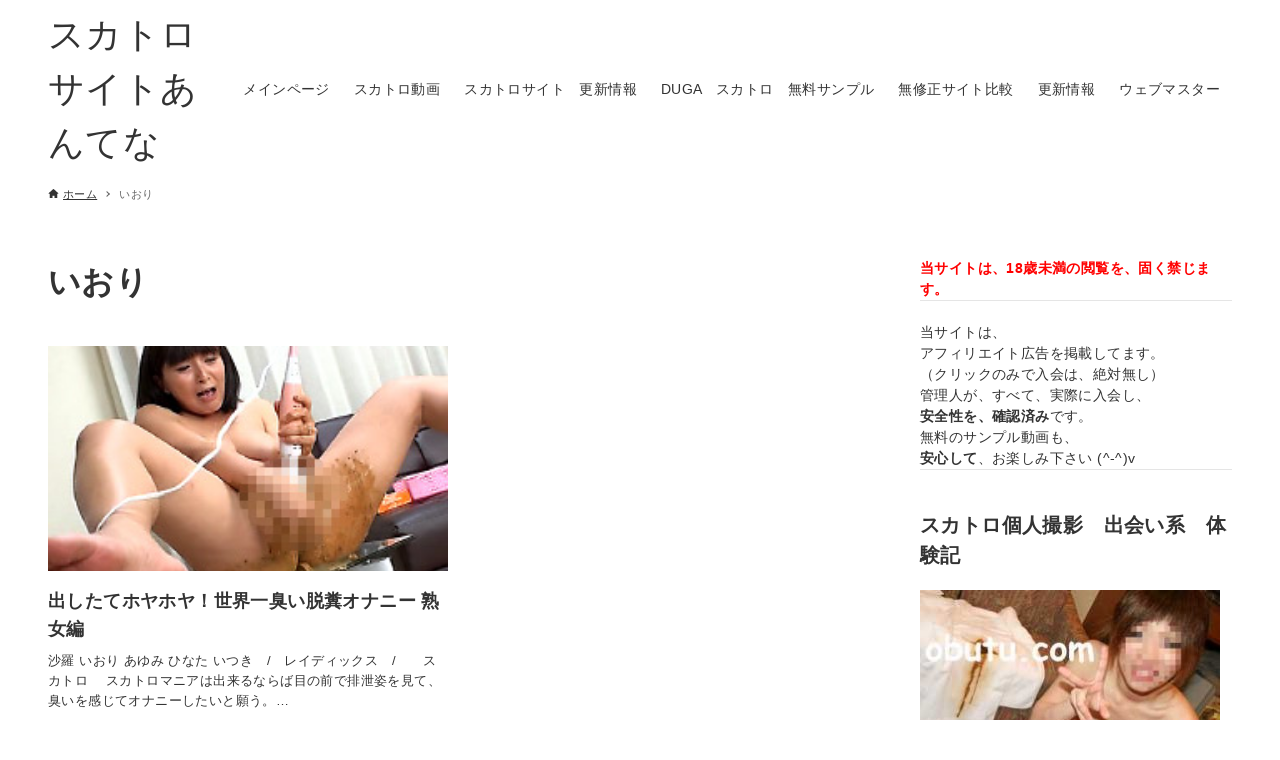

--- FILE ---
content_type: text/html; charset=UTF-8
request_url: https://unko.link/tag/%E3%81%84%E3%81%8A%E3%82%8A/?lang=en
body_size: 36531
content:
<!DOCTYPE html>
<html lang="ja" data-loaded="false" data-scrolled="false" data-drawer="closed" data-drawer-move="fade" data-sidebar="on">
<head>
<meta charset="utf-8">
<meta name="format-detection" content="telephone=no">
<meta http-equiv="X-UA-Compatible" content="IE=edge">
<meta name="viewport" content="width=device-width, viewport-fit=cover">
<title>いおり &#8211; スカトロサイトあんてな</title>
<meta name='robots' content='max-image-preview:large' />
	<style>img:is([sizes="auto" i], [sizes^="auto," i]) { contain-intrinsic-size: 3000px 1500px }</style>
	<link rel="alternate" type="application/rss+xml" title="スカトロサイトあんてな &raquo; フィード" href="https://unko.link/feed/" />
<link rel="alternate" type="application/rss+xml" title="スカトロサイトあんてな &raquo; コメントフィード" href="https://unko.link/comments/feed/" />
<link rel="alternate" type="application/rss+xml" title="スカトロサイトあんてな &raquo; いおり タグのフィード" href="https://unko.link/tag/%e3%81%84%e3%81%8a%e3%82%8a/feed/" />
<script type="text/javascript">
/* <![CDATA[ */
window._wpemojiSettings = {"baseUrl":"https:\/\/s.w.org\/images\/core\/emoji\/15.0.3\/72x72\/","ext":".png","svgUrl":"https:\/\/s.w.org\/images\/core\/emoji\/15.0.3\/svg\/","svgExt":".svg","source":{"concatemoji":"https:\/\/unko.link\/wp-includes\/js\/wp-emoji-release.min.js?ver=6.7.4"}};
/*! This file is auto-generated */
!function(i,n){var o,s,e;function c(e){try{var t={supportTests:e,timestamp:(new Date).valueOf()};sessionStorage.setItem(o,JSON.stringify(t))}catch(e){}}function p(e,t,n){e.clearRect(0,0,e.canvas.width,e.canvas.height),e.fillText(t,0,0);var t=new Uint32Array(e.getImageData(0,0,e.canvas.width,e.canvas.height).data),r=(e.clearRect(0,0,e.canvas.width,e.canvas.height),e.fillText(n,0,0),new Uint32Array(e.getImageData(0,0,e.canvas.width,e.canvas.height).data));return t.every(function(e,t){return e===r[t]})}function u(e,t,n){switch(t){case"flag":return n(e,"\ud83c\udff3\ufe0f\u200d\u26a7\ufe0f","\ud83c\udff3\ufe0f\u200b\u26a7\ufe0f")?!1:!n(e,"\ud83c\uddfa\ud83c\uddf3","\ud83c\uddfa\u200b\ud83c\uddf3")&&!n(e,"\ud83c\udff4\udb40\udc67\udb40\udc62\udb40\udc65\udb40\udc6e\udb40\udc67\udb40\udc7f","\ud83c\udff4\u200b\udb40\udc67\u200b\udb40\udc62\u200b\udb40\udc65\u200b\udb40\udc6e\u200b\udb40\udc67\u200b\udb40\udc7f");case"emoji":return!n(e,"\ud83d\udc26\u200d\u2b1b","\ud83d\udc26\u200b\u2b1b")}return!1}function f(e,t,n){var r="undefined"!=typeof WorkerGlobalScope&&self instanceof WorkerGlobalScope?new OffscreenCanvas(300,150):i.createElement("canvas"),a=r.getContext("2d",{willReadFrequently:!0}),o=(a.textBaseline="top",a.font="600 32px Arial",{});return e.forEach(function(e){o[e]=t(a,e,n)}),o}function t(e){var t=i.createElement("script");t.src=e,t.defer=!0,i.head.appendChild(t)}"undefined"!=typeof Promise&&(o="wpEmojiSettingsSupports",s=["flag","emoji"],n.supports={everything:!0,everythingExceptFlag:!0},e=new Promise(function(e){i.addEventListener("DOMContentLoaded",e,{once:!0})}),new Promise(function(t){var n=function(){try{var e=JSON.parse(sessionStorage.getItem(o));if("object"==typeof e&&"number"==typeof e.timestamp&&(new Date).valueOf()<e.timestamp+604800&&"object"==typeof e.supportTests)return e.supportTests}catch(e){}return null}();if(!n){if("undefined"!=typeof Worker&&"undefined"!=typeof OffscreenCanvas&&"undefined"!=typeof URL&&URL.createObjectURL&&"undefined"!=typeof Blob)try{var e="postMessage("+f.toString()+"("+[JSON.stringify(s),u.toString(),p.toString()].join(",")+"));",r=new Blob([e],{type:"text/javascript"}),a=new Worker(URL.createObjectURL(r),{name:"wpTestEmojiSupports"});return void(a.onmessage=function(e){c(n=e.data),a.terminate(),t(n)})}catch(e){}c(n=f(s,u,p))}t(n)}).then(function(e){for(var t in e)n.supports[t]=e[t],n.supports.everything=n.supports.everything&&n.supports[t],"flag"!==t&&(n.supports.everythingExceptFlag=n.supports.everythingExceptFlag&&n.supports[t]);n.supports.everythingExceptFlag=n.supports.everythingExceptFlag&&!n.supports.flag,n.DOMReady=!1,n.readyCallback=function(){n.DOMReady=!0}}).then(function(){return e}).then(function(){var e;n.supports.everything||(n.readyCallback(),(e=n.source||{}).concatemoji?t(e.concatemoji):e.wpemoji&&e.twemoji&&(t(e.twemoji),t(e.wpemoji)))}))}((window,document),window._wpemojiSettings);
/* ]]> */
</script>
<link rel='stylesheet' id='wp-block-library-css' href='https://unko.link/wp-includes/css/dist/block-library/style.min.css?ver=6.7.4' type='text/css' media='all' />
<link rel='stylesheet' id='arkhe-main-style-css' href='https://unko.link/wp-content/themes/arkhe/dist/css/main.css?ver=3.4.3' type='text/css' media='all' />
<style id='arkhe-main-style-inline-css' type='text/css'>
:root{--ark-width--container:1200px;--ark-width--article:1200px;--ark-width--article--slim:960px;--ark-alignwide_ex_width:100px;--ark-color--main:#111;--ark-color--text:#333;--ark-color--link:#0d77d9;--ark-color--bg:#fff;--ark-color--gray:#f7f7f7;--ark-thumb_ratio:56.25%;--ark-logo_size--sp:40px;--ark-logo_size--pc:48px;}@media (max-width: 1404px ) {:root{--ark-alignwide_ex_width:0px}}@media (max-width: 1164px ) {:root{--ark-alignwide_ex_width:0px}}.p-topArea.c-filterLayer::before{background-color:#000;opacity:0.2}
</style>
<style id='wp-emoji-styles-inline-css' type='text/css'>

	img.wp-smiley, img.emoji {
		display: inline !important;
		border: none !important;
		box-shadow: none !important;
		height: 1em !important;
		width: 1em !important;
		margin: 0 0.07em !important;
		vertical-align: -0.1em !important;
		background: none !important;
		padding: 0 !important;
	}
</style>
<style id='global-styles-inline-css' type='text/css'>
:root{--wp--preset--aspect-ratio--square: 1;--wp--preset--aspect-ratio--4-3: 4/3;--wp--preset--aspect-ratio--3-4: 3/4;--wp--preset--aspect-ratio--3-2: 3/2;--wp--preset--aspect-ratio--2-3: 2/3;--wp--preset--aspect-ratio--16-9: 16/9;--wp--preset--aspect-ratio--9-16: 9/16;--wp--preset--color--black: #000000;--wp--preset--color--cyan-bluish-gray: #abb8c3;--wp--preset--color--white: #ffffff;--wp--preset--color--pale-pink: #f78da7;--wp--preset--color--vivid-red: #cf2e2e;--wp--preset--color--luminous-vivid-orange: #ff6900;--wp--preset--color--luminous-vivid-amber: #fcb900;--wp--preset--color--light-green-cyan: #7bdcb5;--wp--preset--color--vivid-green-cyan: #00d084;--wp--preset--color--pale-cyan-blue: #8ed1fc;--wp--preset--color--vivid-cyan-blue: #0693e3;--wp--preset--color--vivid-purple: #9b51e0;--wp--preset--color--ark-main: var(--ark-color--main);--wp--preset--color--ark-text: var(--ark-color--text);--wp--preset--color--ark-link: var(--ark-color--link);--wp--preset--color--ark-bg: var(--ark-color--bg);--wp--preset--color--ark-gray: var(--ark-color--gray);--wp--preset--gradient--vivid-cyan-blue-to-vivid-purple: linear-gradient(135deg,rgba(6,147,227,1) 0%,rgb(155,81,224) 100%);--wp--preset--gradient--light-green-cyan-to-vivid-green-cyan: linear-gradient(135deg,rgb(122,220,180) 0%,rgb(0,208,130) 100%);--wp--preset--gradient--luminous-vivid-amber-to-luminous-vivid-orange: linear-gradient(135deg,rgba(252,185,0,1) 0%,rgba(255,105,0,1) 100%);--wp--preset--gradient--luminous-vivid-orange-to-vivid-red: linear-gradient(135deg,rgba(255,105,0,1) 0%,rgb(207,46,46) 100%);--wp--preset--gradient--very-light-gray-to-cyan-bluish-gray: linear-gradient(135deg,rgb(238,238,238) 0%,rgb(169,184,195) 100%);--wp--preset--gradient--cool-to-warm-spectrum: linear-gradient(135deg,rgb(74,234,220) 0%,rgb(151,120,209) 20%,rgb(207,42,186) 40%,rgb(238,44,130) 60%,rgb(251,105,98) 80%,rgb(254,248,76) 100%);--wp--preset--gradient--blush-light-purple: linear-gradient(135deg,rgb(255,206,236) 0%,rgb(152,150,240) 100%);--wp--preset--gradient--blush-bordeaux: linear-gradient(135deg,rgb(254,205,165) 0%,rgb(254,45,45) 50%,rgb(107,0,62) 100%);--wp--preset--gradient--luminous-dusk: linear-gradient(135deg,rgb(255,203,112) 0%,rgb(199,81,192) 50%,rgb(65,88,208) 100%);--wp--preset--gradient--pale-ocean: linear-gradient(135deg,rgb(255,245,203) 0%,rgb(182,227,212) 50%,rgb(51,167,181) 100%);--wp--preset--gradient--electric-grass: linear-gradient(135deg,rgb(202,248,128) 0%,rgb(113,206,126) 100%);--wp--preset--gradient--midnight: linear-gradient(135deg,rgb(2,3,129) 0%,rgb(40,116,252) 100%);--wp--preset--font-size--small: .9rem;--wp--preset--font-size--medium: 20px;--wp--preset--font-size--large: 1.25rem;--wp--preset--font-size--x-large: 42px;--wp--preset--font-size--xsmall: .75rem;--wp--preset--font-size--normal: 1rem;--wp--preset--font-size--xlarge: 1.5rem;--wp--preset--font-size--xxlarge: 2rem;--wp--preset--font-size--huge: 2.75rem;--wp--preset--spacing--20: 0.44rem;--wp--preset--spacing--30: 0.67rem;--wp--preset--spacing--40: 1rem;--wp--preset--spacing--50: 1.5rem;--wp--preset--spacing--60: 2.25rem;--wp--preset--spacing--70: 3.38rem;--wp--preset--spacing--80: 5.06rem;--wp--preset--shadow--natural: 6px 6px 9px rgba(0, 0, 0, 0.2);--wp--preset--shadow--deep: 12px 12px 50px rgba(0, 0, 0, 0.4);--wp--preset--shadow--sharp: 6px 6px 0px rgba(0, 0, 0, 0.2);--wp--preset--shadow--outlined: 6px 6px 0px -3px rgba(255, 255, 255, 1), 6px 6px rgba(0, 0, 0, 1);--wp--preset--shadow--crisp: 6px 6px 0px rgba(0, 0, 0, 1);}:where(.is-layout-flex){gap: 0.5em;}:where(.is-layout-grid){gap: 0.5em;}body .is-layout-flex{display: flex;}.is-layout-flex{flex-wrap: wrap;align-items: center;}.is-layout-flex > :is(*, div){margin: 0;}body .is-layout-grid{display: grid;}.is-layout-grid > :is(*, div){margin: 0;}:where(.wp-block-columns.is-layout-flex){gap: 2em;}:where(.wp-block-columns.is-layout-grid){gap: 2em;}:where(.wp-block-post-template.is-layout-flex){gap: 1.25em;}:where(.wp-block-post-template.is-layout-grid){gap: 1.25em;}.has-black-color{color: var(--wp--preset--color--black) !important;}.has-cyan-bluish-gray-color{color: var(--wp--preset--color--cyan-bluish-gray) !important;}.has-white-color{color: var(--wp--preset--color--white) !important;}.has-pale-pink-color{color: var(--wp--preset--color--pale-pink) !important;}.has-vivid-red-color{color: var(--wp--preset--color--vivid-red) !important;}.has-luminous-vivid-orange-color{color: var(--wp--preset--color--luminous-vivid-orange) !important;}.has-luminous-vivid-amber-color{color: var(--wp--preset--color--luminous-vivid-amber) !important;}.has-light-green-cyan-color{color: var(--wp--preset--color--light-green-cyan) !important;}.has-vivid-green-cyan-color{color: var(--wp--preset--color--vivid-green-cyan) !important;}.has-pale-cyan-blue-color{color: var(--wp--preset--color--pale-cyan-blue) !important;}.has-vivid-cyan-blue-color{color: var(--wp--preset--color--vivid-cyan-blue) !important;}.has-vivid-purple-color{color: var(--wp--preset--color--vivid-purple) !important;}.has-black-background-color{background-color: var(--wp--preset--color--black) !important;}.has-cyan-bluish-gray-background-color{background-color: var(--wp--preset--color--cyan-bluish-gray) !important;}.has-white-background-color{background-color: var(--wp--preset--color--white) !important;}.has-pale-pink-background-color{background-color: var(--wp--preset--color--pale-pink) !important;}.has-vivid-red-background-color{background-color: var(--wp--preset--color--vivid-red) !important;}.has-luminous-vivid-orange-background-color{background-color: var(--wp--preset--color--luminous-vivid-orange) !important;}.has-luminous-vivid-amber-background-color{background-color: var(--wp--preset--color--luminous-vivid-amber) !important;}.has-light-green-cyan-background-color{background-color: var(--wp--preset--color--light-green-cyan) !important;}.has-vivid-green-cyan-background-color{background-color: var(--wp--preset--color--vivid-green-cyan) !important;}.has-pale-cyan-blue-background-color{background-color: var(--wp--preset--color--pale-cyan-blue) !important;}.has-vivid-cyan-blue-background-color{background-color: var(--wp--preset--color--vivid-cyan-blue) !important;}.has-vivid-purple-background-color{background-color: var(--wp--preset--color--vivid-purple) !important;}.has-black-border-color{border-color: var(--wp--preset--color--black) !important;}.has-cyan-bluish-gray-border-color{border-color: var(--wp--preset--color--cyan-bluish-gray) !important;}.has-white-border-color{border-color: var(--wp--preset--color--white) !important;}.has-pale-pink-border-color{border-color: var(--wp--preset--color--pale-pink) !important;}.has-vivid-red-border-color{border-color: var(--wp--preset--color--vivid-red) !important;}.has-luminous-vivid-orange-border-color{border-color: var(--wp--preset--color--luminous-vivid-orange) !important;}.has-luminous-vivid-amber-border-color{border-color: var(--wp--preset--color--luminous-vivid-amber) !important;}.has-light-green-cyan-border-color{border-color: var(--wp--preset--color--light-green-cyan) !important;}.has-vivid-green-cyan-border-color{border-color: var(--wp--preset--color--vivid-green-cyan) !important;}.has-pale-cyan-blue-border-color{border-color: var(--wp--preset--color--pale-cyan-blue) !important;}.has-vivid-cyan-blue-border-color{border-color: var(--wp--preset--color--vivid-cyan-blue) !important;}.has-vivid-purple-border-color{border-color: var(--wp--preset--color--vivid-purple) !important;}.has-vivid-cyan-blue-to-vivid-purple-gradient-background{background: var(--wp--preset--gradient--vivid-cyan-blue-to-vivid-purple) !important;}.has-light-green-cyan-to-vivid-green-cyan-gradient-background{background: var(--wp--preset--gradient--light-green-cyan-to-vivid-green-cyan) !important;}.has-luminous-vivid-amber-to-luminous-vivid-orange-gradient-background{background: var(--wp--preset--gradient--luminous-vivid-amber-to-luminous-vivid-orange) !important;}.has-luminous-vivid-orange-to-vivid-red-gradient-background{background: var(--wp--preset--gradient--luminous-vivid-orange-to-vivid-red) !important;}.has-very-light-gray-to-cyan-bluish-gray-gradient-background{background: var(--wp--preset--gradient--very-light-gray-to-cyan-bluish-gray) !important;}.has-cool-to-warm-spectrum-gradient-background{background: var(--wp--preset--gradient--cool-to-warm-spectrum) !important;}.has-blush-light-purple-gradient-background{background: var(--wp--preset--gradient--blush-light-purple) !important;}.has-blush-bordeaux-gradient-background{background: var(--wp--preset--gradient--blush-bordeaux) !important;}.has-luminous-dusk-gradient-background{background: var(--wp--preset--gradient--luminous-dusk) !important;}.has-pale-ocean-gradient-background{background: var(--wp--preset--gradient--pale-ocean) !important;}.has-electric-grass-gradient-background{background: var(--wp--preset--gradient--electric-grass) !important;}.has-midnight-gradient-background{background: var(--wp--preset--gradient--midnight) !important;}.has-small-font-size{font-size: var(--wp--preset--font-size--small) !important;}.has-medium-font-size{font-size: var(--wp--preset--font-size--medium) !important;}.has-large-font-size{font-size: var(--wp--preset--font-size--large) !important;}.has-x-large-font-size{font-size: var(--wp--preset--font-size--x-large) !important;}
:where(.wp-block-post-template.is-layout-flex){gap: 1.25em;}:where(.wp-block-post-template.is-layout-grid){gap: 1.25em;}
:where(.wp-block-columns.is-layout-flex){gap: 2em;}:where(.wp-block-columns.is-layout-grid){gap: 2em;}
:root :where(.wp-block-pullquote){font-size: 1.5em;line-height: 1.6;}
</style>
<link rel='stylesheet' id='jquery.ticker-css' href='https://unko.link/wp-content/plugins/jquery-news-ticker/inc/jquery-news-ticker.css?ver=6.7.4' type='text/css' media='all' />
<script type="text/javascript" src="https://unko.link/wp-includes/js/jquery/jquery.min.js?ver=3.7.1" id="jquery-core-js"></script>
<script type="text/javascript" src="https://unko.link/wp-includes/js/jquery/jquery-migrate.min.js?ver=3.4.1" id="jquery-migrate-js"></script>
<script type="text/javascript" src="https://unko.link/wp-content/plugins/jquery-news-ticker/inc/jquery-news-ticker.js?ver=6.7.4" id="jquery.news.ticker-js"></script>
<link rel="https://api.w.org/" href="https://unko.link/wp-json/" /><link rel="alternate" title="JSON" type="application/json" href="https://unko.link/wp-json/wp/v2/tags/4705" /><link rel="EditURI" type="application/rsd+xml" title="RSD" href="https://unko.link/xmlrpc.php?rsd" />
<meta name="generator" content="WordPress 6.7.4" />
</head>
<body class="archive tag tag-4705">
<a class="skip-link screen-reader-text" href="#main_content">コンテンツへスキップ</a><!-- Start: #wrapper -->
<div id="wrapper" class="l-wrapper">
<header id="header" class="l-header" data-logo="left" data-btns="l-r" data-has-drawer="sp" data-has-search="sp" data-pcfix="1" data-spfix="1">
		<div class="l-header__body l-container">
		<div class="l-header__drawerBtn">
	<button class="c-iconBtn -menuBtn u-flex--c" data-onclick="toggleMenu" aria-label="メニューボタン">
		<div class="c-iconBtn__icon">
			<svg version="1.1" xmlns="http://www.w3.org/2000/svg" class="arkhe-svg-menu __open" width="1em" height="1em" viewBox="0 0 40 40" role="img" aria-hidden="true" focusable="false"><path d="M37.8 21.4h-35.6c-0.1 0-0.2-0.1-0.2-0.2v-2.4c0-0.1 0.1-0.2 0.2-0.2h35.6c0.1 0 0.2 0.1 0.2 0.2v2.4c0 0.1-0.1 0.2-0.2 0.2z"></path><path d="M37.8 11.7h-35.6c-0.1 0-0.2-0.1-0.2-0.2v-2.4c0-0.1 0.1-0.2 0.2-0.2h35.6c0.1 0 0.2 0.1 0.2 0.2v2.4c0 0.2-0.1 0.2-0.2 0.2z"></path><path d="M37.8 31.1h-35.6c-0.1 0-0.2-0.1-0.2-0.2v-2.4c0-0.1 0.1-0.2 0.2-0.2h35.6c0.1 0 0.2 0.1 0.2 0.2v2.4c0 0.1-0.1 0.2-0.2 0.2z"></path></svg>			<svg version="1.1" xmlns="http://www.w3.org/2000/svg" class="arkhe-svg-close __close" width="1em" height="1em" viewBox="0 0 40 40" role="img" aria-hidden="true" focusable="false"><path d="M33 35l-28-28c-0.1-0.1-0.1-0.2 0-0.3l1.7-1.7c0.1-0.1 0.2-0.1 0.3 0l28 28c0.1 0.1 0.1 0.2 0 0.3l-1.7 1.7c-0.1 0.1-0.2 0.1-0.3 0z"></path><path d="M35 7l-28 28c-0.1 0.1-0.2 0.1-0.3 0l-1.7-1.7c-0.1-0.1-0.1-0.2 0-0.3l28-28c0.1-0.1 0.2-0.1 0.3 0l1.7 1.7c0.1 0.1 0.1 0.2 0 0.3z"></path></svg>		</div>
			</button>
</div>
		<div class="l-header__left">
					</div>
		<div class="l-header__center">
			<div class="l-header__logo has-text"><a href="https://unko.link/" class="c-headLogo" rel="home">スカトロサイトあんてな</a></div>		</div>
		<div class="l-header__right">
			<nav id="gnav" class="c-gnavWrap">
	<ul class="c-gnav u-flex--aic">
		<li id="15" class="menu-item menu-item-type-post_type menu-item-object-page menu-item-15 c-gnav__li"><a href="https://unko.link/%e3%83%a1%e3%82%a4%e3%83%b3%e3%83%9a%e3%83%bc%e3%82%b8/" class="c-gnav__a"><span class="__mainText">メインページ</span></a></li><li id="170" class="menu-item menu-item-type-taxonomy menu-item-object-category menu-item-170 c-gnav__li"><a href="https://unko.link/category/scat/" class="c-gnav__a"><span class="__mainText">スカトロ動画</span></a></li><li id="172" class="menu-item menu-item-type-post_type menu-item-object-page menu-item-172 c-gnav__li"><a href="https://unko.link/%e3%82%b9%e3%82%ab%e3%83%88%e3%83%ad%e6%9b%b4%e6%96%b0%e6%83%85%e5%a0%b1/" class="c-gnav__a"><span class="__mainText">スカトロサイト　更新情報</span></a></li><li id="175" class="menu-item menu-item-type-post_type menu-item-object-page menu-item-175 c-gnav__li"><a href="https://unko.link/duga%e3%80%80%e3%82%b9%e3%82%ab%e3%83%88%e3%83%ad%e5%8b%95%e7%94%bb/" class="c-gnav__a"><span class="__mainText">DUGA　スカトロ　無料サンプル</span></a></li><li id="4936" class="menu-item menu-item-type-custom menu-item-object-custom menu-item-4936 c-gnav__li"><a href="http://hikaku.link/" class="c-gnav__a"><span class="__mainText">無修正サイト比較</span></a></li><li id="10686" class="menu-item menu-item-type-post_type menu-item-object-page menu-item-10686 c-gnav__li"><a href="https://unko.link/%e6%9b%b4%e6%96%b0%e6%83%85%e5%a0%b1/" class="c-gnav__a"><span class="__mainText">更新情報</span></a></li><li id="241" class="menu-item menu-item-type-post_type menu-item-object-page menu-item-241 c-gnav__li"><a href="https://unko.link/%e3%82%a6%e3%82%a7%e3%83%96%e3%83%9e%e3%82%b9%e3%82%bf%e3%83%bc/" class="c-gnav__a"><span class="__mainText">ウェブマスター</span></a></li>	</ul>
</nav>
		</div>
		<div class="l-header__searchBtn">
	<button class="c-iconBtn u-flex--c" data-onclick="toggleSearch" aria-label="検索ボタン">
		<span class="c-iconBtn__icon"><svg version="1.1" xmlns="http://www.w3.org/2000/svg" class="arkhe-svg-search" width="1em" height="1em" viewBox="0 0 40 40" role="img" aria-hidden="true" focusable="false"><path d="M37.8 34.8l-11.9-11.2c1.8-2.3 2.9-5.1 2.9-8.2 0-7.4-6-13.4-13.4-13.4s-13.4 6-13.4 13.4 6 13.4 13.4 13.4c3.1 0 5.9-1.1 8.2-2.8l11.2 11.9c0.2 0.2 1.3 0.2 1.5 0l1.5-1.5c0.3-0.3 0.3-1.4 0-1.6zM15.4 25.5c-5.6 0-10.2-4.5-10.2-10.1s4.6-10.2 10.2-10.2 10.2 4.6 10.2 10.2-4.6 10.1-10.2 10.1z"></path></svg></span>
			</button>
</div>
		<div id="drawer_menu" class="p-drawer">
	<div class="p-drawer__inner">
		<div class="p-drawer__body">
						<div class="p-drawer__nav">
				<ul class="c-drawerNav">
					<li id="15" class="menu-item menu-item-type-post_type menu-item-object-page menu-item-15 c-drawerNav__li"><a href="https://unko.link/%e3%83%a1%e3%82%a4%e3%83%b3%e3%83%9a%e3%83%bc%e3%82%b8/" class="c-drawerNav__a"><span class="__mainText">メインページ</span></a></li><li id="170" class="menu-item menu-item-type-taxonomy menu-item-object-category menu-item-170 c-drawerNav__li"><a href="https://unko.link/category/scat/" class="c-drawerNav__a"><span class="__mainText">スカトロ動画</span></a></li><li id="172" class="menu-item menu-item-type-post_type menu-item-object-page menu-item-172 c-drawerNav__li"><a href="https://unko.link/%e3%82%b9%e3%82%ab%e3%83%88%e3%83%ad%e6%9b%b4%e6%96%b0%e6%83%85%e5%a0%b1/" class="c-drawerNav__a"><span class="__mainText">スカトロサイト　更新情報</span></a></li><li id="175" class="menu-item menu-item-type-post_type menu-item-object-page menu-item-175 c-drawerNav__li"><a href="https://unko.link/duga%e3%80%80%e3%82%b9%e3%82%ab%e3%83%88%e3%83%ad%e5%8b%95%e7%94%bb/" class="c-drawerNav__a"><span class="__mainText">DUGA　スカトロ　無料サンプル</span></a></li><li id="4936" class="menu-item menu-item-type-custom menu-item-object-custom menu-item-4936 c-drawerNav__li"><a href="http://hikaku.link/" class="c-drawerNav__a"><span class="__mainText">無修正サイト比較</span></a></li><li id="10686" class="menu-item menu-item-type-post_type menu-item-object-page menu-item-10686 c-drawerNav__li"><a href="https://unko.link/%e6%9b%b4%e6%96%b0%e6%83%85%e5%a0%b1/" class="c-drawerNav__a"><span class="__mainText">更新情報</span></a></li><li id="241" class="menu-item menu-item-type-post_type menu-item-object-page menu-item-241 c-drawerNav__li"><a href="https://unko.link/%e3%82%a6%e3%82%a7%e3%83%96%e3%83%9e%e3%82%b9%e3%82%bf%e3%83%bc/" class="c-drawerNav__a"><span class="__mainText">ウェブマスター</span></a></li>				</ul>
			</div>
						<button type="button" class="p-drawer__close c-modalClose u-flex--aic" data-onclick="toggleMenu">
				<svg version="1.1" xmlns="http://www.w3.org/2000/svg" class="arkhe-svg-close" width="1em" height="1em" viewBox="0 0 40 40" role="img" aria-hidden="true" focusable="false"><path d="M33 35l-28-28c-0.1-0.1-0.1-0.2 0-0.3l1.7-1.7c0.1-0.1 0.2-0.1 0.3 0l28 28c0.1 0.1 0.1 0.2 0 0.3l-1.7 1.7c-0.1 0.1-0.2 0.1-0.3 0z"></path><path d="M35 7l-28 28c-0.1 0.1-0.2 0.1-0.3 0l-1.7-1.7c-0.1-0.1-0.1-0.2 0-0.3l28-28c0.1-0.1 0.2-0.1 0.3 0l1.7 1.7c0.1 0.1 0.1 0.2 0 0.3z"></path></svg>閉じる			</button>
		</div>
	</div>
</div>
	</div>
</header>
	<div id="content" class="l-content">
		<div id="breadcrumb" class="p-breadcrumb">
	<ol class="p-breadcrumb__list l-container">
		<li class="p-breadcrumb__item">
			<a href="https://unko.link/" class="p-breadcrumb__text">
				<svg version="1.1" xmlns="http://www.w3.org/2000/svg" class="arkhe-svg-home" width="1em" height="1em" viewBox="0 0 40 40" role="img" aria-hidden="true" focusable="false"><path d="M16.2,36.3v-7.8h7.8v7.8h9.8V20.7H37c0.9,0,1.3-1.1,0.5-1.7L21.3,4.2c-0.7-0.7-1.9-0.7-2.6,0L2.3,18.9 c-0.7,0.5-0.3,1.7,0.5,1.7h3.3v15.7C6.2,36.3,16.2,36.3,16.2,36.3z" /></svg>				<span>ホーム</span>
			</a>
		</li>
		<li class="p-breadcrumb__item"><span class="p-breadcrumb__text u-color-thin">いおり</span></li>	</ol>
</div>
		<div class="l-content__body l-container">
	<main id="main_content" class="l-main">
		<div class="l-main__body p-archive">
			<div class="p-archive__title c-pageTitle">
	<h1 class="c-pageTitle__main">いおり</h1>
</div>
	<ul class="p-postList -type-card">
		<li class="p-postList__item">
	<a href="https://unko.link/%e5%87%ba%e3%81%97%e3%81%9f%e3%81%a6%e3%83%9b%e3%83%a4%e3%83%9b%e3%83%a4%ef%bc%81%e4%b8%96%e7%95%8c%e4%b8%80%e8%87%ad%e3%81%84%e8%84%b1%e7%b3%9e%e3%82%aa%e3%83%8a%e3%83%8b%e3%83%bc-%e7%86%9f%e5%a5%b3/" class="p-postList__link">
		<div class="p-postList__thumb c-postThumb" data-has-thumb="1">
	<figure class="c-postThumb__figure">
		<img width="240" height="180"  src="https://unko.link/wp-content/uploads/2019/05/240x18044.jpg" alt="" class="c-postThumb__img" sizes="(min-width: 600px) 400px, 100vw" loading="lazy" >	</figure>
</div>
		<div class="p-postList__body">
			<h2 class="p-postList__title">出したてホヤホヤ！世界一臭い脱糞オナニー 熟女編</h2>							<div class="p-postList__excerpt">
					<p>沙羅 いおり あゆみ ひなた いつき　/　レイディックス　/　　スカトロ　 スカトロマニアは出来るならば目の前で排泄姿を見て、臭いを感じてオナニーしたいと願う。&hellip;</p>
				</div>
						<div class="p-postList__meta c-postMetas u-flex--aicw">
	<div class="p-postList__times c-postTimes u-color-thin u-flex--aic">
	<time class="c-postTimes__item u-flex--aic -posted" datetime="2019-05-26"><svg version="1.1" xmlns="http://www.w3.org/2000/svg" class="arkhe-svg-posted c-postMetas__icon" width="1em" height="1em" viewBox="0 0 40 40" role="img" aria-hidden="true" focusable="false"><path d="M21,18.5v-9C21,9.2,20.8,9,20.5,9h-2C18.2,9,18,9.2,18,9.5v12c0,0.3,0.2,0.5,0.5,0.5h10c0.3,0,0.5-0.2,0.5-0.5v-2 c0-0.3-0.2-0.5-0.5-0.5h-7C21.2,19,21,18.8,21,18.5z"/><path d="M20,39C9.5,39,1,30.5,1,20S9.5,1,20,1s19,8.5,19,19S30.5,39,20,39z M20,3.8C11.1,3.8,3.8,11.1,3.8,20S11.1,36.2,20,36.2 S36.2,28.9,36.2,20S28.9,3.8,20,3.8z"/></svg>2019年5月26日</time></div>
<div class="p-postList__category u-color-thin u-flex--aic">
	<svg version="1.1" xmlns="http://www.w3.org/2000/svg" class="arkhe-svg-folder c-postMetas__icon" width="1em" height="1em" viewBox="0 0 40 40" role="img" aria-hidden="true" focusable="false"><path d="M15.2,8l3.6,3.6H35V32H5V8H15.2 M16.4,5H2v30h36V8.6H20L16.4,5L16.4,5z"/></svg>	<span data-cat-id="1">スカトロ</span>
</div>
</div>
		</div>
	</a>
</li>
	</ul>
		</div>
	</main>
<aside id="sidebar" class="l-sidebar">
	<div id="text-8" class="c-widget widget_text">			<div class="textwidget"><p><font color="red" size="2"><strong>当サイトは、18歳未満の閲覧を、固く禁じます。</strong></font></p>
<hr>
<p>　<br />
当サイトは、<br />
アフィリエイト広告を掲載してます。<br />
（クリックのみで入会は、絶対無し）</p>
<p>管理人が、すべて、実際に入会し、<br />
<strong>安全性を、確認済み</strong>です。</p>
<p>無料のサンプル動画も、<br />
<strong>安心して</strong>、お楽しみ下さい (^-^)v</p>
<hr />
</div>
		</div><div id="text-6" class="c-widget widget_text"><div class="c-widget__title -side">スカトロ個人撮影　出会い系　体験記</div>			<div class="textwidget"><p><font color="#000000"><a href="http://obutu.com/av/%E5%80%8B%E4%BA%BA%E6%92%AE%E5%BD%B1%E3%80%80%E3%82%B9%E3%82%AB%E3%83%88%E3%83%AD%E3%81%86%E3%82%93%E3%81%A1%E6%92%AE%E5%BD%B1%E3%80%80%E5%87%BA%E4%BC%9A%E3%81%84%E7%B3%BB%E4%BD%93%E9%A8%93%E8%A8%98" target="_blank"><img src="http://obutu.com/av/wp-content/uploads/2016/04/IMG_8686_compressed-%E3%81%AE%E3%82%B3%E3%83%94%E3%83%BC1-300x200.jpg" alt="スカトロ個人撮影　出会い系体験記　160425"></a></font></p>
<p>個人撮影　スカトロうんこ撮影　<br />
出会い系体験記　（<a href="http://www.obutu.com/" target="_blank">スカトロ汚物箱</a>　提供）</p>
</div>
		</div><div id="text-5" class="c-widget widget_text"><div class="c-widget__title -side">本日、売れているスカトロAV</div>			<div class="textwidget"><iframe src="http://ad.duga.jp/dynamic/1002/205/?mode=1" marginwidth="0" marginheight="0" border="0" frameborder="0" style="border:none;" scrolling="no"><a href="http://click.duga.jp/1002-01" target="_blank">アダルト動画 DUGA -デュガ-</a></iframe></div>
		</div><div id="text-4" class="c-widget widget_text"><div class="c-widget__title -side">最新スカトロ動画</div>			<div class="textwidget"><!-- start feedwind code --><script type="text/javascript">document.write('\x3Cscript type="text/javascript" src="' + ('https:' == document.location.protocol ? 'https://' : 'http://') + 'feed.mikle.com/js/rssmikle.js">\x3C/script>');</script><script type="text/javascript">(function() {var params = {rssmikle_url: "http://unko.link/feed/",rssmikle_frame_width: "180",rssmikle_frame_height: "500",frame_height_by_article: "0",rssmikle_target: "_blank",rssmikle_font: "Arial, Helvetica, sans-serif",rssmikle_font_size: "12",rssmikle_border: "off",responsive: "off",rssmikle_css_url: "",text_align: "left",text_align2: "left",corner: "off",scrollbar: "off",autoscroll: "on",scrolldirection: "down",scrollstep: "6",mcspeed: "20",sort: "Off",rssmikle_title: "on",rssmikle_title_sentence: "",rssmikle_title_link: "",rssmikle_title_bgcolor: "#FF0000",rssmikle_title_color: "#FFFFFF",rssmikle_title_bgimage: "",rssmikle_item_bgcolor: "#000000",rssmikle_item_bgimage: "",rssmikle_item_title_length: "55",rssmikle_item_title_color: "#F5ED02",rssmikle_item_border_bottom: "on",rssmikle_item_description: "on",item_link: "off",rssmikle_item_description_length: "100",rssmikle_item_description_color: "#E0E0E0",rssmikle_item_date: "off",rssmikle_timezone: "Etc/GMT",datetime_format: "%b %e, %Y %k:%M:%S",item_description_style: "text+tn",item_thumbnail: "full",item_thumbnail_selection: "auto",article_num: "15",rssmikle_item_podcast: "off",keyword_inc: "",keyword_exc: ""};feedwind_show_widget_iframe(params);})();</script><div style="font-size:10px; text-align:center; width:180px;"><a href="http://feed.mikle.com/" target="_blank" style="color:#CCCCCC;">RSS Feed Widget</a><!--Please display the above link in your web page according to Terms of Service.--></div><!-- end feedwind code --></div>
		</div><div id="text-2" class="c-widget widget_text"><div class="c-widget__title -side">ランキング</div>			<div class="textwidget"><script type="text/javascript" src="http://rranking.ziyu.net/js/unko.js" charset="shift_jis"></script>
<br><br>
リンク自由です　（全ページで、カウント）。　上のランキングに表示され次第、RSSに登録します。連絡も不要です。<br>
<br>
多くアクセスを送っていただけるサイトさんは、単独でRSSを表示します。<br>
<br>
良いサイトさんは、先にこちらからRSS登録してますので、もし良かったら、貴サイトのRSSか、相互リンクをして頂けると嬉しいです。<br>
<br>
RSS : <a href="http://unko.link/feed" target="_blank">http://unko.link/feed</a>
<br><br>
なお、下記に該当した場合は、リンクできません。<br>
※不正アクセス<br>
※騙し・ワンクリ広告掲載<br>
※コンテンツが乏しい<br></div>
		</div><div id="meta-2" class="c-widget widget_meta"><div class="c-widget__title -side">メタ情報</div>
		<ul>
						<li><a href="https://unko.link/wp-login.php">ログイン</a></li>
			<li><a href="https://unko.link/feed/">投稿フィード</a></li>
			<li><a href="https://unko.link/comments/feed/">コメントフィード</a></li>

			<li><a href="https://ja.wordpress.org/">WordPress.org</a></li>
		</ul>

		</div><div id="recent-posts-2" class="c-widget widget_recent_entries"><div class="c-widget__title -side">最近の投稿</div><ul class="widget_recent_entries__list">				<li class="widget_recent_entries__li"><a class="widget_recent_entries__a" href="https://unko.link/6%e3%82%ab%e3%83%a1w%e3%83%95%e3%83%ab%e3%82%b7%e3%83%a7%e3%83%83%e3%83%88-%e3%82%bb%e3%82%af%e3%82%b7%e3%83%bc%e9%bb%92%e3%83%91%e3%83%b3%e3%83%86%e3%82%a3%e5%a4%a7%e6%94%be%e5%b1%81%e5%a4%a7/">
					6カメWフルショット セクシー黒パンティ大放屁大便									</a></li>
								<li class="widget_recent_entries__li"><a class="widget_recent_entries__a" href="https://unko.link/%e3%82%b8%e3%82%a7%e3%82%a4%e3%83%89%e3%83%8d%e3%83%83%e3%83%88-%e6%81%a5%e6%84%9f%e5%a3%b2%e4%b8%8a%e3%83%a9%e3%83%b3%e3%82%ad%e3%83%b3%e3%82%b0-vol-5/">
					ジェイドネット 恥感売上ランキング Vol.5									</a></li>
								<li class="widget_recent_entries__li"><a class="widget_recent_entries__a" href="https://unko.link/ol%e3%82%aa%e3%83%95%e3%82%a3%e3%82%b9-%e3%83%87%e3%82%b9%e3%82%af%e4%b8%8b%e3%83%9e%e3%83%b3%e3%82%b3%e3%81%84%e3%81%98%e3%82%8a%e3%82%aa%e3%83%8a%e3%83%8b%e3%83%bc/">
					OLオフィス デスク下マンコいじりオナニー									</a></li>
								<li class="widget_recent_entries__li"><a class="widget_recent_entries__a" href="https://unko.link/%e3%81%a8%e3%81%ab%e3%81%8b%e3%81%8f%e5%a4%a7%e5%8b%a2%e3%81%ab%e8%a6%8b%e3%82%89%e3%82%8c%e3%81%a6%e3%82%8b%e8%87%aa%e7%84%b6%e6%8e%92%e4%be%bf%ef%bc%81%e2%85%b2-%e3%80%9c%ef%bd%95%ef%bd%8e%ef%bd%8b/">
					とにかく大勢に見られてる自然排便！Ⅲ 〜ＵＮＫＯ出しまＳＨＯＷ！！〜									</a></li>
								<li class="widget_recent_entries__li"><a class="widget_recent_entries__a" href="https://unko.link/%e8%87%aa%e6%85%b0%e5%85%a5%e9%96%80%e6%9b%b823/">
					自慰入門書23									</a></li>
								<li class="widget_recent_entries__li"><a class="widget_recent_entries__a" href="https://unko.link/%e6%96%b0%e5%85%a5%e7%a4%be%e5%93%a1%e9%a8%99%e3%81%95%e3%82%8c%e6%b2%bb%e9%a8%93-%e7%be%9e%e6%81%a5%e8%84%b1%e7%b3%9e%e6%b5%a3%e8%85%b8%e6%8e%92%e6%b3%84/">
					新入社員騙され治験 羞恥脱糞浣腸排泄									</a></li>
								<li class="widget_recent_entries__li"><a class="widget_recent_entries__a" href="https://unko.link/%e3%82%b8%e3%82%a7%e3%82%a4%e3%83%89%e3%83%8d%e3%83%83%e3%83%88-%e3%81%8a%e3%81%97%e3%81%a3%e3%81%93%e5%a3%b2%e4%b8%8a%e3%83%a9%e3%83%b3%e3%82%ad%e3%83%b3%e3%82%b0-vol-12/">
					ジェイドネット おしっこ売上ランキング Vol.12									</a></li>
								<li class="widget_recent_entries__li"><a class="widget_recent_entries__a" href="https://unko.link/%e7%a7%81%e3%81%ae%e3%82%bf%e3%83%b3%e3%83%9d%e3%83%b3/">
					私のタンポン									</a></li>
								<li class="widget_recent_entries__li"><a class="widget_recent_entries__a" href="https://unko.link/%e5%a5%b3%e5%ad%90%e6%a0%a1%e7%94%9f%e8%a3%8f%e3%83%90%e3%82%a4%e3%83%88-%e7%be%9e%e6%81%a5%e3%83%97%e3%83%ac%e3%82%a4%e3%81%a8%e6%8b%98%e6%9d%9f%e6%b5%a3%e8%85%b8%e6%8e%92%e6%b3%842/">
					女子校生裏バイト 羞恥プレイと拘束浣腸排泄2									</a></li>
								<li class="widget_recent_entries__li"><a class="widget_recent_entries__a" href="https://unko.link/%e9%85%92%e5%a0%b4%e3%81%a7%e3%81%ae%e9%81%8e%e3%81%a1-%e6%81%a5%e6%85%8b%e3%81%8a%e6%bc%8f%e3%82%89%e3%81%97%e4%ba%8b%e4%bb%b6%e7%b0%bf/">
					酒場での過ち 恥態お漏らし事件簿									</a></li>
								<li class="widget_recent_entries__li"><a class="widget_recent_entries__a" href="https://unko.link/%e8%87%aa%e7%94%bb%e6%92%ae%e3%82%8a%e6%8a%95%e7%a8%bf-%e5%a4%a7%e6%94%be%e5%b1%81%e3%82%a6%e3%83%b3%e3%82%b32-%e3%80%9c%e3%82%aa%e3%83%8a%e3%83%a9%e7%82%b8%e8%a3%82%e3%83%a1%e3%83%aa%e3%83%a1/">
					自画撮り投稿 大放屁ウンコ2 〜オナラ炸裂メリメリウンコ〜									</a></li>
								<li class="widget_recent_entries__li"><a class="widget_recent_entries__a" href="https://unko.link/%e8%a6%8b%e3%82%89%e3%82%8c%e3%82%8b%e3%81%a8%e8%88%88%e5%a5%ae%e3%81%99%e3%82%8b%e3%83%9e%e3%83%b3%e3%82%b3/">
					見られると興奮するマンコ									</a></li>
								<li class="widget_recent_entries__li"><a class="widget_recent_entries__a" href="https://unko.link/%e3%82%b8%e3%82%a7%e3%82%a4%e3%83%89%e3%83%8d%e3%83%83%e3%83%88-%e3%81%86%e3%82%93%e3%81%93%e5%a3%b2%e4%b8%8a%e3%83%a9%e3%83%b3%e3%82%ad%e3%83%b3%e3%82%b0-vol-10/">
					ジェイドネット うんこ売上ランキング Vol.10									</a></li>
								<li class="widget_recent_entries__li"><a class="widget_recent_entries__a" href="https://unko.link/%e6%ac%b2%e6%83%85%e4%b8%8d%e5%8f%af%e9%81%bfsex%e3%81%94%e3%81%a3%e3%81%93%e6%82%aa%e3%83%8e%e3%83%aa%e3%82%aa%e3%83%8a%e3%83%8b%e3%83%bc-%e3%80%9c%e7%b5%a1%e3%81%bf%e5%90%88%e3%81%84%e8%8a%b1/">
					欲情不可避?SEXごっこ悪ノリオナニー 〜絡み合い花開くパッション〜									</a></li>
								<li class="widget_recent_entries__li"><a class="widget_recent_entries__a" href="https://unko.link/%e3%81%8a%e3%81%be%e3%82%93%e3%81%93%e3%81%8f%e3%81%b1%e3%81%81-%e8%b6%85%e6%8e%a5%e5%86%99%e3%83%9e%e3%83%b3%e9%96%8b%e3%81%8d%e3%83%87%e3%82%a3%e3%83%ab%e3%83%89%e3%82%aa%e3%83%8a%e3%83%8b%e3%83%bc/">
					おまんこくぱぁ 超接写マン開きディルドオナニー									</a></li>
								<li class="widget_recent_entries__li"><a class="widget_recent_entries__a" href="https://unko.link/%e3%83%88%e3%83%a9%e3%83%96%e3%83%ab%e5%a4%a7%e4%be%bf2-%e3%80%9c%e7%81%bd%e9%9b%a3%e3%81%af%e6%ad%a2%e3%81%be%e3%82%89%e3%81%aa%e3%81%84%e3%80%9c/">
					トラブル大便2 〜災難は止まらない〜									</a></li>
								<li class="widget_recent_entries__li"><a class="widget_recent_entries__a" href="https://unko.link/%e6%95%b0%e6%97%a5%e9%96%93%e3%81%ab%e6%b8%a1%e3%82%8b%e5%af%86%e7%9d%80%e6%92%ae%e5%bd%b1%e8%87%aa%e7%94%bb%e6%92%ae%e3%82%8a-%e8%a5%bf%e5%b7%9d%e7%b4%ac%e3%81%a1%e3%82%83%e3%82%93%e3%81%ae/">
					数日間に渡る密着撮影&amp;自画撮り 西川紬ちゃんの自宅うんこ									</a></li>
								<li class="widget_recent_entries__li"><a class="widget_recent_entries__a" href="https://unko.link/%e5%92%86%e5%93%ae%e8%87%aa%e6%85%b0-%e3%80%9c%e5%a5%87%e5%a3%b0%ef%bc%81%e3%82%aa%e3%83%9b%e5%a3%b0%ef%bc%81%e5%96%98%e3%81%8e%e5%a3%b0%ef%bc%81%e3%80%9c/">
					咆哮自慰 〜奇声！オホ声！喘ぎ声！〜									</a></li>
								<li class="widget_recent_entries__li"><a class="widget_recent_entries__a" href="https://unko.link/%e6%af%8d%e3%81%ae%e5%b1%85%e3%81%ac%e9%96%93%e3%81%ab%e6%97%a9%e3%82%a4%e3%82%ad%e3%82%aa%e3%83%8a%e3%83%8b%e3%83%bc5/">
					母の居ぬ間に早イキオナニー5									</a></li>
								<li class="widget_recent_entries__li"><a class="widget_recent_entries__a" href="https://unko.link/%e3%82%b8%e3%82%a7%e3%82%a4%e3%83%89%e3%83%8d%e3%83%83%e3%83%88-%e3%81%86%e3%82%93%e3%81%93%e5%a3%b2%e4%b8%8a%e3%83%a9%e3%83%b3%e3%82%ad%e3%83%b3%e3%82%b0-vol-9/">
					ジェイドネット うんこ売上ランキング Vol.9									</a></li>
				</ul></div><div id="archives-2" class="c-widget widget_archive"><div class="c-widget__title -side">アーカイブ</div>		<label class="screen-reader-text" for="archives-dropdown-2">アーカイブ</label>
		<select id="archives-dropdown-2" name="archive-dropdown">
			
			<option value="">月を選択</option>
				<option value='https://unko.link/2026/01/'> 2026年1月 &nbsp;(19)</option>
	<option value='https://unko.link/2025/12/'> 2025年12月 &nbsp;(18)</option>
	<option value='https://unko.link/2025/11/'> 2025年11月 &nbsp;(23)</option>
	<option value='https://unko.link/2025/10/'> 2025年10月 &nbsp;(19)</option>
	<option value='https://unko.link/2025/09/'> 2025年9月 &nbsp;(11)</option>
	<option value='https://unko.link/2025/08/'> 2025年8月 &nbsp;(18)</option>
	<option value='https://unko.link/2025/07/'> 2025年7月 &nbsp;(22)</option>
	<option value='https://unko.link/2025/06/'> 2025年6月 &nbsp;(7)</option>
	<option value='https://unko.link/2025/05/'> 2025年5月 &nbsp;(21)</option>
	<option value='https://unko.link/2025/04/'> 2025年4月 &nbsp;(24)</option>
	<option value='https://unko.link/2025/03/'> 2025年3月 &nbsp;(25)</option>
	<option value='https://unko.link/2025/02/'> 2025年2月 &nbsp;(27)</option>
	<option value='https://unko.link/2025/01/'> 2025年1月 &nbsp;(22)</option>
	<option value='https://unko.link/2024/12/'> 2024年12月 &nbsp;(25)</option>
	<option value='https://unko.link/2024/11/'> 2024年11月 &nbsp;(26)</option>
	<option value='https://unko.link/2024/10/'> 2024年10月 &nbsp;(21)</option>
	<option value='https://unko.link/2024/09/'> 2024年9月 &nbsp;(22)</option>
	<option value='https://unko.link/2024/08/'> 2024年8月 &nbsp;(20)</option>
	<option value='https://unko.link/2024/07/'> 2024年7月 &nbsp;(25)</option>
	<option value='https://unko.link/2024/06/'> 2024年6月 &nbsp;(30)</option>
	<option value='https://unko.link/2024/05/'> 2024年5月 &nbsp;(24)</option>
	<option value='https://unko.link/2024/04/'> 2024年4月 &nbsp;(25)</option>
	<option value='https://unko.link/2024/03/'> 2024年3月 &nbsp;(26)</option>
	<option value='https://unko.link/2024/02/'> 2024年2月 &nbsp;(21)</option>
	<option value='https://unko.link/2024/01/'> 2024年1月 &nbsp;(18)</option>
	<option value='https://unko.link/2023/12/'> 2023年12月 &nbsp;(28)</option>
	<option value='https://unko.link/2023/11/'> 2023年11月 &nbsp;(28)</option>
	<option value='https://unko.link/2023/10/'> 2023年10月 &nbsp;(25)</option>
	<option value='https://unko.link/2023/09/'> 2023年9月 &nbsp;(25)</option>
	<option value='https://unko.link/2023/08/'> 2023年8月 &nbsp;(24)</option>
	<option value='https://unko.link/2023/07/'> 2023年7月 &nbsp;(29)</option>
	<option value='https://unko.link/2023/06/'> 2023年6月 &nbsp;(36)</option>
	<option value='https://unko.link/2023/05/'> 2023年5月 &nbsp;(30)</option>
	<option value='https://unko.link/2023/04/'> 2023年4月 &nbsp;(31)</option>
	<option value='https://unko.link/2023/03/'> 2023年3月 &nbsp;(29)</option>
	<option value='https://unko.link/2023/02/'> 2023年2月 &nbsp;(29)</option>
	<option value='https://unko.link/2023/01/'> 2023年1月 &nbsp;(28)</option>
	<option value='https://unko.link/2022/12/'> 2022年12月 &nbsp;(36)</option>
	<option value='https://unko.link/2022/11/'> 2022年11月 &nbsp;(33)</option>
	<option value='https://unko.link/2022/10/'> 2022年10月 &nbsp;(31)</option>
	<option value='https://unko.link/2022/09/'> 2022年9月 &nbsp;(34)</option>
	<option value='https://unko.link/2022/08/'> 2022年8月 &nbsp;(32)</option>
	<option value='https://unko.link/2022/07/'> 2022年7月 &nbsp;(32)</option>
	<option value='https://unko.link/2022/06/'> 2022年6月 &nbsp;(40)</option>
	<option value='https://unko.link/2022/05/'> 2022年5月 &nbsp;(33)</option>
	<option value='https://unko.link/2022/04/'> 2022年4月 &nbsp;(33)</option>
	<option value='https://unko.link/2022/03/'> 2022年3月 &nbsp;(31)</option>
	<option value='https://unko.link/2022/02/'> 2022年2月 &nbsp;(35)</option>
	<option value='https://unko.link/2022/01/'> 2022年1月 &nbsp;(34)</option>
	<option value='https://unko.link/2021/12/'> 2021年12月 &nbsp;(40)</option>
	<option value='https://unko.link/2021/11/'> 2021年11月 &nbsp;(41)</option>
	<option value='https://unko.link/2021/10/'> 2021年10月 &nbsp;(31)</option>
	<option value='https://unko.link/2021/09/'> 2021年9月 &nbsp;(32)</option>
	<option value='https://unko.link/2021/08/'> 2021年8月 &nbsp;(35)</option>
	<option value='https://unko.link/2021/04/'> 2021年4月 &nbsp;(28)</option>
	<option value='https://unko.link/2021/03/'> 2021年3月 &nbsp;(28)</option>
	<option value='https://unko.link/2020/08/'> 2020年8月 &nbsp;(35)</option>
	<option value='https://unko.link/2019/06/'> 2019年6月 &nbsp;(7)</option>
	<option value='https://unko.link/2019/05/'> 2019年5月 &nbsp;(56)</option>
	<option value='https://unko.link/2019/04/'> 2019年4月 &nbsp;(49)</option>
	<option value='https://unko.link/2019/03/'> 2019年3月 &nbsp;(79)</option>
	<option value='https://unko.link/2019/02/'> 2019年2月 &nbsp;(83)</option>
	<option value='https://unko.link/2019/01/'> 2019年1月 &nbsp;(77)</option>
	<option value='https://unko.link/2018/12/'> 2018年12月 &nbsp;(76)</option>
	<option value='https://unko.link/2018/11/'> 2018年11月 &nbsp;(67)</option>
	<option value='https://unko.link/2018/10/'> 2018年10月 &nbsp;(39)</option>
	<option value='https://unko.link/2018/09/'> 2018年9月 &nbsp;(49)</option>
	<option value='https://unko.link/2018/08/'> 2018年8月 &nbsp;(36)</option>
	<option value='https://unko.link/2018/07/'> 2018年7月 &nbsp;(16)</option>
	<option value='https://unko.link/2018/06/'> 2018年6月 &nbsp;(64)</option>
	<option value='https://unko.link/2018/05/'> 2018年5月 &nbsp;(75)</option>
	<option value='https://unko.link/2018/04/'> 2018年4月 &nbsp;(78)</option>
	<option value='https://unko.link/2018/03/'> 2018年3月 &nbsp;(77)</option>
	<option value='https://unko.link/2018/02/'> 2018年2月 &nbsp;(59)</option>
	<option value='https://unko.link/2018/01/'> 2018年1月 &nbsp;(69)</option>
	<option value='https://unko.link/2017/12/'> 2017年12月 &nbsp;(65)</option>
	<option value='https://unko.link/2017/11/'> 2017年11月 &nbsp;(73)</option>
	<option value='https://unko.link/2017/10/'> 2017年10月 &nbsp;(67)</option>
	<option value='https://unko.link/2017/09/'> 2017年9月 &nbsp;(66)</option>
	<option value='https://unko.link/2017/08/'> 2017年8月 &nbsp;(75)</option>
	<option value='https://unko.link/2017/07/'> 2017年7月 &nbsp;(73)</option>
	<option value='https://unko.link/2017/06/'> 2017年6月 &nbsp;(81)</option>
	<option value='https://unko.link/2017/05/'> 2017年5月 &nbsp;(84)</option>
	<option value='https://unko.link/2017/04/'> 2017年4月 &nbsp;(78)</option>
	<option value='https://unko.link/2017/03/'> 2017年3月 &nbsp;(63)</option>
	<option value='https://unko.link/2017/02/'> 2017年2月 &nbsp;(61)</option>
	<option value='https://unko.link/2017/01/'> 2017年1月 &nbsp;(47)</option>
	<option value='https://unko.link/2016/12/'> 2016年12月 &nbsp;(43)</option>
	<option value='https://unko.link/2016/11/'> 2016年11月 &nbsp;(68)</option>
	<option value='https://unko.link/2016/10/'> 2016年10月 &nbsp;(56)</option>
	<option value='https://unko.link/2016/09/'> 2016年9月 &nbsp;(20)</option>
	<option value='https://unko.link/2016/07/'> 2016年7月 &nbsp;(35)</option>
	<option value='https://unko.link/2016/06/'> 2016年6月 &nbsp;(50)</option>
	<option value='https://unko.link/2016/05/'> 2016年5月 &nbsp;(65)</option>
	<option value='https://unko.link/2016/04/'> 2016年4月 &nbsp;(135)</option>
	<option value='https://unko.link/2016/03/'> 2016年3月 &nbsp;(152)</option>
	<option value='https://unko.link/2016/02/'> 2016年2月 &nbsp;(190)</option>
	<option value='https://unko.link/2016/01/'> 2016年1月 &nbsp;(190)</option>
	<option value='https://unko.link/2015/12/'> 2015年12月 &nbsp;(226)</option>
	<option value='https://unko.link/2015/11/'> 2015年11月 &nbsp;(258)</option>
	<option value='https://unko.link/2015/10/'> 2015年10月 &nbsp;(302)</option>
	<option value='https://unko.link/2015/09/'> 2015年9月 &nbsp;(271)</option>
	<option value='https://unko.link/2015/08/'> 2015年8月 &nbsp;(267)</option>
	<option value='https://unko.link/2015/07/'> 2015年7月 &nbsp;(280)</option>
	<option value='https://unko.link/2015/06/'> 2015年6月 &nbsp;(265)</option>
	<option value='https://unko.link/2015/05/'> 2015年5月 &nbsp;(349)</option>
	<option value='https://unko.link/2015/04/'> 2015年4月 &nbsp;(53)</option>

		</select>

			<script type="text/javascript">
/* <![CDATA[ */

(function() {
	var dropdown = document.getElementById( "archives-dropdown-2" );
	function onSelectChange() {
		if ( dropdown.options[ dropdown.selectedIndex ].value !== '' ) {
			document.location.href = this.options[ this.selectedIndex ].value;
		}
	}
	dropdown.onchange = onSelectChange;
})();

/* ]]> */
</script>
</div><div id="categories-2" class="c-widget widget_categories"><div class="c-widget__title -side">カテゴリー</div><form action="https://unko.link" method="get"><label class="screen-reader-text" for="cat">カテゴリー</label><select  name='cat' id='cat' class='postform'>
	<option value='-1'>カテゴリーを選択</option>
	<option class="level-0" value="5713">#うんこ記録、はじめました。&nbsp;&nbsp;(1)</option>
	<option class="level-0" value="4728">4Mbps&nbsp;&nbsp;(1,550)</option>
	<option class="level-0" value="5645">5カメWフルショット ワンピース水着脱衣・全裸放屁大便&nbsp;&nbsp;(1)</option>
	<option class="level-0" value="5069">5カメWフルショット 便秘女学生大放屁大便&nbsp;&nbsp;(3)</option>
	<option class="level-0" value="4846">5カメWフルショット 汚大肛門残屁大便&nbsp;&nbsp;(3)</option>
	<option class="level-0" value="5338">5カメWフルショット 真夏の露出美人放屁大便&nbsp;&nbsp;(2)</option>
	<option class="level-0" value="5605">5カメWフルショット 美しい女性の大快感大放屁大便&nbsp;&nbsp;(1)</option>
	<option class="level-0" value="5016">5カメWフルショット 美尻開帳放屁大便&nbsp;&nbsp;(4)</option>
	<option class="level-0" value="5197">5カメWフルショット 苦悶イキみ大便&nbsp;&nbsp;(1)</option>
	<option class="level-0" value="5302">5カメWフルショット白衣の天使 大放屁大便&nbsp;&nbsp;(1)</option>
	<option class="level-0" value="5119">5カメトイレ盗撮 良いうんこと汚いおならの女達&nbsp;&nbsp;(1)</option>
	<option class="level-0" value="5617">5カメ隠撮 図書館女の長ーいウンチ&nbsp;&nbsp;(1)</option>
	<option class="level-0" value="5276">6カメWフルショット Tバックずらし大放屁大便&nbsp;&nbsp;(1)</option>
	<option class="level-0" value="5264">6カメWフルショット 女学生純白パンツ大放屁大便&nbsp;&nbsp;(2)</option>
	<option class="level-0" value="5676">6カメWフルショット 競泳水着脱衣・濡肌全裸放屁大便&nbsp;&nbsp;(1)</option>
	<option class="level-0" value="5701">6カメWフルショット悩殺下着女放屁大便&nbsp;&nbsp;(1)</option>
	<option class="level-0" value="5466">ＡV鑑賞ディルドぶっ刺しオナニー&nbsp;&nbsp;(1)</option>
	<option class="level-0" value="4802">BRILL　FREAK&nbsp;&nbsp;(39)</option>
	<option class="level-0" value="5571">CMイメージガール オーディション羞恥お漏らし&nbsp;&nbsp;(1)</option>
	<option class="level-0" value="5067">ENDLESSマン汁オナニー&nbsp;&nbsp;(1)</option>
	<option class="level-0" value="4767">EVO&nbsp;&nbsp;(352)</option>
	<option class="level-0" value="4777">Filth&nbsp;&nbsp;(240)</option>
	<option class="level-0" value="5149">Front＆Backダブルフルショット 制服美女の超放屁大便&nbsp;&nbsp;(2)</option>
	<option class="level-0" value="4729">JADE&nbsp;&nbsp;(105)</option>
	<option class="level-0" value="4911">JADE GROUP&nbsp;&nbsp;(93)</option>
	<option class="level-0" value="5110">Les-Cute&nbsp;&nbsp;(3)</option>
	<option class="level-0" value="4782">MARON b&nbsp;&nbsp;(143)</option>
	<option class="level-0" value="4807">MARON ｇ&nbsp;&nbsp;(1)</option>
	<option class="level-0" value="4806">MARONgマニア&nbsp;&nbsp;(1)</option>
	<option class="level-0" value="4724">OL&nbsp;&nbsp;(100)</option>
	<option class="level-0" value="5623">OLセミナー会場隠撮 不慣れな環境による さしこみ下痢便&nbsp;&nbsp;(1)</option>
	<option class="level-0" value="5123">OL媚薬混入イキまくりオナニー&nbsp;&nbsp;(1)</option>
	<option class="level-0" value="5243">OL社内こっそりうんこ&nbsp;&nbsp;(1)</option>
	<option class="level-0" value="5211">OL陰湿いじめ トイレ封鎖小便&nbsp;&nbsp;(1)</option>
	<option class="level-0" value="5448">Peeping 妹のお漏らし日記&nbsp;&nbsp;(1)</option>
	<option class="level-0" value="5641">Peepingお腹イタイGAL&nbsp;&nbsp;(1)</option>
	<option class="level-0" value="4761">Phi&nbsp;&nbsp;(57)</option>
	<option class="level-0" value="4791">PHOWA HOUSE&nbsp;&nbsp;(37)</option>
	<option class="level-0" value="4969">SEX&nbsp;&nbsp;(8)</option>
	<option class="level-0" value="4742">Sharila&nbsp;&nbsp;(220)</option>
	<option class="level-0" value="4788">SLUTS&nbsp;&nbsp;(52)</option>
	<option class="level-0" value="5310">SOS少女達の苦悶下痢便&nbsp;&nbsp;(1)</option>
	<option class="level-0" value="5101">Tバック&nbsp;&nbsp;(2)</option>
	<option class="level-0" value="5655">Wフルショット 大肛門・大便研究&nbsp;&nbsp;(1)</option>
	<option class="level-0" value="5165">あなたを見つめてウンチしますっ&nbsp;&nbsp;(2)</option>
	<option class="level-0" value="5056">アナル&nbsp;&nbsp;(7)</option>
	<option class="level-0" value="5133">あの時ちびってチョビ漏らし 染みパン女子校生おしっこ&nbsp;&nbsp;(1)</option>
	<option class="level-0" value="5203">アルバイト面接 我慢出来ず&#8230;おしっこ漏らしちゃった女学生&nbsp;&nbsp;(1)</option>
	<option class="level-0" value="4823">アルバイト面接クソ漏らし女子校生&nbsp;&nbsp;(1)</option>
	<option class="level-0" value="5262">イク瞬間のおまんこ！！&nbsp;&nbsp;(2)</option>
	<option class="level-0" value="4924">イタズラ&nbsp;&nbsp;(6)</option>
	<option class="level-0" value="5482">イベント会場&nbsp;&nbsp;(1)</option>
	<option class="level-0" value="4894">うんこで感じ、さらに浣腸で感じる女たち&nbsp;&nbsp;(1)</option>
	<option class="level-0" value="5340">うんこ全タイトル収録ベスト！&nbsp;&nbsp;(4)</option>
	<option class="level-0" value="5260">うんこ眺望&nbsp;&nbsp;(1)</option>
	<option class="level-0" value="4914">うんこ総合カタログ&nbsp;&nbsp;(2)</option>
	<option class="level-0" value="4747">うんち&nbsp;&nbsp;(536)</option>
	<option class="level-0" value="4766">うんち漏らし&nbsp;&nbsp;(131)</option>
	<option class="level-0" value="5282">エステシャン&nbsp;&nbsp;(2)</option>
	<option class="level-0" value="5316">エンドレス浣腸責め&nbsp;&nbsp;(1)</option>
	<option class="level-0" value="5342">おしっこ全タイトル収録ベスト！&nbsp;&nbsp;(4)</option>
	<option class="level-0" value="5643">おしっこ我慢している女性にHな質問してみました&nbsp;&nbsp;(1)</option>
	<option class="level-0" value="5547">おしっこ我慢女に小さな試練をあたえてみました！！&nbsp;&nbsp;(1)</option>
	<option class="level-0" value="4910">おしっこ総合カタログ&nbsp;&nbsp;(2)</option>
	<option class="level-0" value="4947">おしゃれ女子大生のキメ顔とイキ顔&nbsp;&nbsp;(1)</option>
	<option class="level-0" value="4727">オナニー&nbsp;&nbsp;(416)</option>
	<option class="level-0" value="5344">オナニー全タイトル収録ベスト！&nbsp;&nbsp;(4)</option>
	<option class="level-0" value="4916">オナニー総合カタログ&nbsp;&nbsp;(2)</option>
	<option class="level-0" value="4749">おなら&nbsp;&nbsp;(166)</option>
	<option class="level-0" value="5205">おならSUPREMES&nbsp;&nbsp;(2)</option>
	<option class="level-0" value="5097">おなら轟きウンコ&nbsp;&nbsp;(1)</option>
	<option class="level-0" value="4814">オフィス&nbsp;&nbsp;(12)</option>
	<option class="level-0" value="4926">オフィス隠撮 OL説教お漏らし&nbsp;&nbsp;(1)</option>
	<option class="level-0" value="4754">おもらし&nbsp;&nbsp;(151)</option>
	<option class="level-0" value="5">お知らせ&nbsp;&nbsp;(1)</option>
	<option class="level-0" value="5674">かわいいしろうとむすめのはじめてのうんち&nbsp;&nbsp;(1)</option>
	<option class="level-0" value="5675">かわいいしろうとむすめのはじめてのおしっこ&nbsp;&nbsp;(1)</option>
	<option class="level-0" value="5280">キャバ嬢&nbsp;&nbsp;(1)</option>
	<option class="level-0" value="4880">ギャル&nbsp;&nbsp;(8)</option>
	<option class="level-0" value="4855">クスコ&nbsp;&nbsp;(4)</option>
	<option class="level-0" value="5061">グラビア&nbsp;&nbsp;(1)</option>
	<option class="level-0" value="5109">クンニ&nbsp;&nbsp;(3)</option>
	<option class="level-0" value="4790">ゲロ&nbsp;&nbsp;(44)</option>
	<option class="level-0" value="5499">ゲロ全タイトル収録ベスト！&nbsp;&nbsp;(2)</option>
	<option class="level-0" value="5032">けんかぼっぱつ！女子トイレ取り合いお漏らし&nbsp;&nbsp;(2)</option>
	<option class="level-0" value="4928">サウナ汗濁駆け込み 全裸大放尿&nbsp;&nbsp;(2)</option>
	<option class="level-0" value="5446">ジーンズ&nbsp;&nbsp;(3)</option>
	<option class="level-0" value="5665">ジェイドネット うんこ売上ランキング&nbsp;&nbsp;(7)</option>
	<option class="level-0" value="5661">ジェイドネット おしっこ売上ランキング&nbsp;&nbsp;(9)</option>
	<option class="level-0" value="5667">ジェイドネット オナニー売上ランキング&nbsp;&nbsp;(5)</option>
	<option class="level-0" value="5718">ジェイドネット おなら・アナル売上ランキング&nbsp;&nbsp;(1)</option>
	<option class="level-0" value="5689">ジェイドネット まんこ売上ランキング&nbsp;&nbsp;(2)</option>
	<option class="level-0" value="5685">ジェイドネット 恥感売上ランキング&nbsp;&nbsp;(4)</option>
	<option class="level-0" value="5567">じがどりとうこう 乙女子たちのうんちメリモリメモリアル&nbsp;&nbsp;(1)</option>
	<option class="level-0" value="5322">じがどりとうこう 女の子が罵り語りかける意地悪うんち&nbsp;&nbsp;(1)</option>
	<option class="level-0" value="4882">じがどりとうこう 私がうんこを漏らした話を恥ずかしいけど聞いてください。&nbsp;&nbsp;(3)</option>
	<option class="level-0" value="5523">じがどり脱糞解説娘&nbsp;&nbsp;(1)</option>
	<option class="level-0" value="5004">シミパン&nbsp;&nbsp;(1)</option>
	<option class="level-0" value="5652">シュイー音が良く聞こえるオシッコ盗撮&nbsp;&nbsp;(1)</option>
	<option class="level-0" value="5663">シン・クリむきマン開きオナニスト&nbsp;&nbsp;(1)</option>
	<option class="level-0" value="1">スカトロ&nbsp;&nbsp;(5,163)</option>
	<option class="level-0" value="5014">スクール水着&nbsp;&nbsp;(7)</option>
	<option class="level-0" value="5687">ストーキング隠撮 便秘女のうんこが出るまで&nbsp;&nbsp;(1)</option>
	<option class="level-0" value="4866">スマホ撮り&nbsp;&nbsp;(3)</option>
	<option class="level-0" value="5116">ズル剥けクリトリスおまんこ&nbsp;&nbsp;(2)</option>
	<option class="level-0" value="4822">セーラー服&nbsp;&nbsp;(44)</option>
	<option class="level-0" value="5647">ダッシュ女子校生スク水おしっこ漏らし&nbsp;&nbsp;(1)</option>
	<option class="level-0" value="5274">だっぷんだあ！迫る肛門 ぶっかけウンコ！&nbsp;&nbsp;(1)</option>
	<option class="level-0" value="4737">ディルド&nbsp;&nbsp;(121)</option>
	<option class="level-0" value="5514">ディルドバス痴姦&nbsp;&nbsp;(1)</option>
	<option class="level-0" value="5603">ディルドぶっ刺しオナニー&nbsp;&nbsp;(1)</option>
	<option class="level-0" value="4870">ディルド失禁電車痴姦&nbsp;&nbsp;(1)</option>
	<option class="level-0" value="5306">デッサンモデルの我慢しきれないうんこ漏らし&nbsp;&nbsp;(1)</option>
	<option class="level-0" value="4746">トイレ&nbsp;&nbsp;(217)</option>
	<option class="level-0" value="4878">トイレ盗撮 OL羞恥音うんこ&nbsp;&nbsp;(1)</option>
	<option class="level-0" value="5300">トイレ盗撮 アナルかっ開き下痢便&nbsp;&nbsp;(1)</option>
	<option class="level-0" value="5221">トイレ盗撮 ロングブーツ ギャルうんち&nbsp;&nbsp;(2)</option>
	<option class="level-0" value="5579">トイレ襲撃！うんこ掻き出しアナル恥感&nbsp;&nbsp;(1)</option>
	<option class="level-0" value="5682">トイレ隠撮 OL羞恥音うんこ&nbsp;&nbsp;(1)</option>
	<option class="level-0" value="5135">ドキドキ夢のうんこ漏らしシチュエーション&nbsp;&nbsp;(1)</option>
	<option class="level-0" value="4988">ドキドキ夢のシチュエーションうんこ&nbsp;&nbsp;(4)</option>
	<option class="level-0" value="4851">ドキュメント&nbsp;&nbsp;(34)</option>
	<option class="level-0" value="5723">とにかく大勢に見られてる自然排便！&nbsp;&nbsp;(1)</option>
	<option class="level-0" value="5720">トラブル大便&nbsp;&nbsp;(1)</option>
	<option class="level-0" value="4796">なわ&nbsp;&nbsp;(11)</option>
	<option class="level-0" value="5040">ネットカフェ&nbsp;&nbsp;(2)</option>
	<option class="level-0" value="5247">パイズリ&nbsp;&nbsp;(1)</option>
	<option class="level-0" value="5495">ハイテンション！ぶちまけ放尿パーティー&nbsp;&nbsp;(1)</option>
	<option class="level-0" value="4810">バイブ&nbsp;&nbsp;(34)</option>
	<option class="level-0" value="5239">はじめての排泄ドキュメンタリー&nbsp;&nbsp;(11)</option>
	<option class="level-0" value="5513">バス&nbsp;&nbsp;(2)</option>
	<option class="level-0" value="5627">バスガイド&nbsp;&nbsp;(1)</option>
	<option class="level-0" value="4862">パンスト&nbsp;&nbsp;(6)</option>
	<option class="level-0" value="5503">パンチラ&nbsp;&nbsp;(1)</option>
	<option class="level-0" value="4798">ヒール&nbsp;&nbsp;(1)</option>
	<option class="level-0" value="4771">ビキニ&nbsp;&nbsp;(9)</option>
	<option class="level-0" value="5664">ビデオボックス&nbsp;&nbsp;(1)</option>
	<option class="level-0" value="5314">ビヤガーデンで見たうんこ漏らし女！&nbsp;&nbsp;(1)</option>
	<option class="level-0" value="4890">ビューティーサロンのマン汁脱糞事情&nbsp;&nbsp;(2)</option>
	<option class="level-0" value="5065">ブーツ&nbsp;&nbsp;(5)</option>
	<option class="level-0" value="4760">フェチ&nbsp;&nbsp;(77)</option>
	<option class="level-0" value="5470">フロント＆バック Wフルショット 制服美女の極放屁大便&nbsp;&nbsp;(1)</option>
	<option class="level-0" value="5075">ペニバン&nbsp;&nbsp;(10)</option>
	<option class="level-0" value="4886">ホテル&nbsp;&nbsp;(9)</option>
	<option class="level-0" value="5155">ホテル隠撮 旅行中絶頂オナニー&nbsp;&nbsp;(2)</option>
	<option class="level-0" value="4759">マ○コ&nbsp;&nbsp;(63)</option>
	<option class="level-0" value="4930">マッサージ&nbsp;&nbsp;(9)</option>
	<option class="level-0" value="5684">マッサージ師&nbsp;&nbsp;(1)</option>
	<option class="level-0" value="5637">マナー違反 女学生たちの校内脱糞&nbsp;&nbsp;(1)</option>
	<option class="level-0" value="5543">マン開き女子校生Ф尿意我慢オシッコ&nbsp;&nbsp;(1)</option>
	<option class="level-0" value="5529">むっつり女教師 生徒に弱み握られ無理強い自慰&nbsp;&nbsp;(1)</option>
	<option class="level-0" value="5209">むっつり淫乱娘 秘密絶頂トイレオナニー&nbsp;&nbsp;(1)</option>
	<option class="level-0" value="5597">メガネ&nbsp;&nbsp;(1)</option>
	<option class="level-0" value="4753">モデル&nbsp;&nbsp;(7)</option>
	<option class="level-0" value="4937">ランジェリー&nbsp;&nbsp;(7)</option>
	<option class="level-0" value="4896">リクルートスーツ&nbsp;&nbsp;(18)</option>
	<option class="level-0" value="5245">リモコンバイブ&nbsp;&nbsp;(2)</option>
	<option class="level-0" value="4970">レズ&nbsp;&nbsp;(19)</option>
	<option class="level-0" value="5073">レズキス&nbsp;&nbsp;(9)</option>
	<option class="level-0" value="5577">レズビアンオナニー隠撮&nbsp;&nbsp;(1)</option>
	<option class="level-0" value="4860">世界で一番恥ずかしい穴&nbsp;&nbsp;(2)</option>
	<option class="level-0" value="4961">中出し&nbsp;&nbsp;(2)</option>
	<option class="level-0" value="5138">主観&nbsp;&nbsp;(7)</option>
	<option class="level-0" value="5139">主観で楽しむ 愛しの姉と妹のおならぶっかけ&nbsp;&nbsp;(2)</option>
	<option class="level-0" value="5535">乙女投稿 女子校生のおなら日記&nbsp;&nbsp;(1)</option>
	<option class="level-0" value="4800">乳首&nbsp;&nbsp;(9)</option>
	<option class="level-0" value="5444">乳首絶頂失禁オナニスト&nbsp;&nbsp;(1)</option>
	<option class="level-0" value="5581">乳首連続アクメ大失禁&nbsp;&nbsp;(2)</option>
	<option class="level-0" value="5099">人妻&nbsp;&nbsp;(1)</option>
	<option class="level-0" value="4776">企画&nbsp;&nbsp;(23)</option>
	<option class="level-0" value="5089">便意我慢快感女 失態うんこ漏らし&nbsp;&nbsp;(1)</option>
	<option class="level-0" value="5233">便漏れ女たちの緊急醜態うんこ&nbsp;&nbsp;(1)</option>
	<option class="level-0" value="5223">便秘女教師のセルフ浣腸&nbsp;&nbsp;(1)</option>
	<option class="level-0" value="5490">修学旅行の夜 生徒にバレた女教師の羞恥オナニー&nbsp;&nbsp;(1)</option>
	<option class="level-0" value="5472">個撮 喉奥鬼調教 爆裂噴射ゲロ&nbsp;&nbsp;(1)</option>
	<option class="level-0" value="5555">働くお姉さんの羞恥お漏らし&nbsp;&nbsp;(1)</option>
	<option class="level-0" value="5585">全力女子たちのガチンコ！オシッコ飛ばし対決&nbsp;&nbsp;(1)</option>
	<option class="level-0" value="4757">全裸&nbsp;&nbsp;(43)</option>
	<option class="level-0" value="5143">全裸逃げ回りスリルオナニー&nbsp;&nbsp;(2)</option>
	<option class="level-0" value="4935">公共トイレ盗撮 下痢便放屁&nbsp;&nbsp;(2)</option>
	<option class="level-0" value="5672">公共トイレ隠撮 ふんばり中にまさか&#8230;! オープンドアうんこ&nbsp;&nbsp;(1)</option>
	<option class="level-0" value="5161">公共施設&nbsp;&nbsp;(1)</option>
	<option class="level-0" value="5694">公衆トイレ隠撮 うんこしたのに紙がない！？さあどうする？！&nbsp;&nbsp;(1)</option>
	<option class="level-0" value="5008">公衆トイレ隠撮 美ジョガーうんこ！&nbsp;&nbsp;(1)</option>
	<option class="level-0" value="5589">公衆便所 女学生快楽失禁オナニー&nbsp;&nbsp;(1)</option>
	<option class="level-0" value="5533">公衆便所隠撮 便器飛び越え大砲尿&nbsp;&nbsp;(1)</option>
	<option class="level-0" value="4986">公衆便所隠撮 街で見かけた美尻巨尻女の溜りに溜った豪快おなら&nbsp;&nbsp;(1)</option>
	<option class="level-0" value="5193">処女&nbsp;&nbsp;(1)</option>
	<option class="level-0" value="4887">出張キャリアウーマン 絶頂多発ホテルオナニー&nbsp;&nbsp;(2)</option>
	<option class="level-0" value="5284">利尿剤混入 女家庭教師お漏らし&nbsp;&nbsp;(1)</option>
	<option class="level-0" value="5332">卑猥な開脚うんこ&nbsp;&nbsp;(2)</option>
	<option class="level-0" value="5145">即ズボ！極太ディルドオナニー&nbsp;&nbsp;(2)</option>
	<option class="level-0" value="5157">友人宅駆け込みおしゃべり大便&nbsp;&nbsp;(1)</option>
	<option class="level-0" value="4965">受験生 禁欲中にやってしまったイキ狂いオナニー&nbsp;&nbsp;(1)</option>
	<option class="level-0" value="5609">受験生絶頂恥感&nbsp;&nbsp;(1)</option>
	<option class="level-0" value="5611">合宿うんち&nbsp;&nbsp;(1)</option>
	<option class="level-0" value="5519">合宿女学生 オナニー見つかり公開恥辱絶頂&nbsp;&nbsp;(1)</option>
	<option class="level-0" value="5462">合宿女学生 悪ノリ風呂小便&nbsp;&nbsp;(1)</option>
	<option class="level-0" value="5527">吊るし上げ放置失禁 漏らし続ける女達&nbsp;&nbsp;(1)</option>
	<option class="level-0" value="5063">和式トイレ盗撮　便槽内叩きつけ!レーザービーム尿軸おしっこ&nbsp;&nbsp;(3)</option>
	<option class="level-0" value="5251">和式トイレ盗撮 女子校生のうんこ&nbsp;&nbsp;(1)</option>
	<option class="level-0" value="5187">和式トイレ隠撮 尿力強めの女子校生限定!!便器ブチ当たりおしっこ&nbsp;&nbsp;(2)</option>
	<option class="level-0" value="4884">営業OL 社内速オナ&amp;自宅濃密自慰&nbsp;&nbsp;(1)</option>
	<option class="level-0" value="5324">嘔吐入門書&nbsp;&nbsp;(2)</option>
	<option class="level-0" value="4811">変態動画ジェイド&nbsp;&nbsp;(22)</option>
	<option class="level-0" value="5036">大家族のうんこ&nbsp;&nbsp;(1)</option>
	<option class="level-0" value="5725">大放屁ウンコ&nbsp;&nbsp;(1)</option>
	<option class="level-0" value="4818">失禁&nbsp;&nbsp;(31)</option>
	<option class="level-0" value="5258">女ナンパ師 悪戯質問浣腸&nbsp;&nbsp;(1)</option>
	<option class="level-0" value="4959">女の娘の自宅撮りおなら&nbsp;&nbsp;(5)</option>
	<option class="level-0" value="4945">女の子達の糞禁後の限界脱糞&nbsp;&nbsp;(1)</option>
	<option class="level-0" value="5257">女優&nbsp;&nbsp;(2)</option>
	<option class="level-0" value="5213">女子アナ&nbsp;&nbsp;(1)</option>
	<option class="level-0" value="4765">女子大生&nbsp;&nbsp;(14)</option>
	<option class="level-0" value="5511">女子大生酩酊乱痴気集団ゲロ&nbsp;&nbsp;(1)</option>
	<option class="level-0" value="4876">女子寮&nbsp;&nbsp;(11)</option>
	<option class="level-0" value="4775">女子校生&nbsp;&nbsp;(79)</option>
	<option class="level-0" value="4996">女子校生ダッシュトイレ&nbsp;&nbsp;(1)</option>
	<option class="level-0" value="4837">女子校生とOLのおならの数勝負!!&nbsp;&nbsp;(3)</option>
	<option class="level-0" value="5294">女子校生尿意極限 スーパーダッシュ!大放尿!!&nbsp;&nbsp;(2)</option>
	<option class="level-0" value="5034">女子校生激ハマりディルドオナニー&nbsp;&nbsp;(3)</option>
	<option class="level-0" value="5721">女子校生裏バイト 羞恥プレイと拘束浣腸排泄&nbsp;&nbsp;(1)</option>
	<option class="level-0" value="5595">女子校生達の勉強机オナニー&nbsp;&nbsp;(1)</option>
	<option class="level-0" value="4943">女学生 喉奥調教 強引ゲロ&nbsp;&nbsp;(1)</option>
	<option class="level-0" value="5026">女学生 高速道路 車内お漏らし&nbsp;&nbsp;(1)</option>
	<option class="level-0" value="5557">女学生イジメ浣腸 醜態うんこ漏らし&nbsp;&nbsp;(1)</option>
	<option class="level-0" value="5326">女学生お泊り会レズ覚醒オナニー&nbsp;&nbsp;(2)</option>
	<option class="level-0" value="5699">女学生クリむきマン開き絶頂オナニスト&nbsp;&nbsp;(1)</option>
	<option class="level-0" value="5217">女学生スク水ダッシュ全裸放尿!!&nbsp;&nbsp;(2)</option>
	<option class="level-0" value="5607">女性器入門書&nbsp;&nbsp;(1)</option>
	<option class="level-0" value="5458">女性専用 遊宴糞性感倶楽部&nbsp;&nbsp;(1)</option>
	<option class="level-0" value="4828">女教師&nbsp;&nbsp;(29)</option>
	<option class="level-0" value="5167">女教師バイブ挿れっぱなしオナニー&nbsp;&nbsp;(1)</option>
	<option class="level-0" value="4784">妹&nbsp;&nbsp;(32)</option>
	<option class="level-0" value="5631">妹媚薬エスカレート自慰&nbsp;&nbsp;(1)</option>
	<option class="level-0" value="4785">妹誘導 中出しディルドオナニー&nbsp;&nbsp;(2)</option>
	<option class="level-0" value="5137">姉&nbsp;&nbsp;(2)</option>
	<option class="level-0" value="5179">媚薬初体験オナニー&nbsp;&nbsp;(2)</option>
	<option class="level-0" value="5541">媚薬塗付 バストアップサロン乳首痴姦&nbsp;&nbsp;(1)</option>
	<option class="level-0" value="5038">媚薬浣腸アクメ&nbsp;&nbsp;(1)</option>
	<option class="level-0" value="4832">学校&nbsp;&nbsp;(9)</option>
	<option class="level-0" value="4992">学校スマホ撮り盗撮&nbsp;&nbsp;(1)</option>
	<option class="level-0" value="5183">学校トイレ 膣奥刺激 潮吹きオナニスト&nbsp;&nbsp;(2)</option>
	<option class="level-0" value="5599">学校トイレ盗撮 女子校生の昼休み 急ぎめうんち&nbsp;&nbsp;(1)</option>
	<option class="level-0" value="5237">学習塾トイレ隠撮 女子学生行列中おしっこ漏らし&nbsp;&nbsp;(1)</option>
	<option class="level-0" value="5219">学習塾盗撮 ギリギリ間に合った!! 塾生徒のおしっこ&nbsp;&nbsp;(2)</option>
	<option class="level-0" value="5639">学習塾盗撮 授業中に滴る下痢便お漏らし&nbsp;&nbsp;(1)</option>
	<option class="level-0" value="5575">完全拘束 無限浣腸バースト排泄&nbsp;&nbsp;(1)</option>
	<option class="level-0" value="5442">家宅隠撮 性欲暴走失神オナニー&nbsp;&nbsp;(2)</option>
	<option class="level-0" value="5714">家庭内隠撮 実家暮らし姉妹のお風呂オナニー&nbsp;&nbsp;(1)</option>
	<option class="level-0" value="5050">家庭教師&nbsp;&nbsp;(5)</option>
	<option class="level-0" value="5456">家政婦&nbsp;&nbsp;(1)</option>
	<option class="level-0" value="5334">家族居ぬ間に速イキオナニー&nbsp;&nbsp;(1)</option>
	<option class="level-0" value="5478">寸止め後のダイナマイト絶頂オナニー&nbsp;&nbsp;(1)</option>
	<option class="level-0" value="4748">小便&nbsp;&nbsp;(389)</option>
	<option class="level-0" value="5191">少女のうんこ尽きるまで・・・&nbsp;&nbsp;(1)</option>
	<option class="level-0" value="5504">尻フェチ&nbsp;&nbsp;(1)</option>
	<option class="level-0" value="5569">尻門開発記録 秘穴溺愛アナル自慰&nbsp;&nbsp;(1)</option>
	<option class="level-0" value="5484">尻開き立ちおなら&nbsp;&nbsp;(1)</option>
	<option class="level-0" value="5635">尾行隠撮 女教師淫密自慰&nbsp;&nbsp;(1)</option>
	<option class="level-0" value="5539">居酒屋&nbsp;&nbsp;(1)</option>
	<option class="level-0" value="5113">快楽聖水漏らし女&nbsp;&nbsp;(3)</option>
	<option class="level-0" value="5290">快楽高揚 潮吹きディルドオナニー&nbsp;&nbsp;(3)</option>
	<option class="level-0" value="5454">性交・女同士入門書&nbsp;&nbsp;(2)</option>
	<option class="level-0" value="5320">性感寸止めマッサージ＆媚薬発情オナニー&nbsp;&nbsp;(1)</option>
	<option class="level-0" value="5678">性長失禁オナニー&nbsp;&nbsp;(1)</option>
	<option class="level-0" value="4998">恥辱撮！THE恐怖失禁！&nbsp;&nbsp;(1)</option>
	<option class="level-0" value="5147">息つく間もないOL達の早イキオナニー&nbsp;&nbsp;(1)</option>
	<option class="level-0" value="5615">悪ノリ女子会！おしっこパーティ&nbsp;&nbsp;(1)</option>
	<option class="level-0" value="5231">悪徳タクシー 高速道路暴走放尿&nbsp;&nbsp;(1)</option>
	<option class="level-0" value="4963">悪徳出張女指圧師 エロツボ刺激オナニー&nbsp;&nbsp;(3)</option>
	<option class="level-0" value="5619">悪徳媚薬マッサージ狂熱暴走オナニー&nbsp;&nbsp;(1)</option>
	<option class="level-0" value="5476">愛液滴るBLACKディルドオナニスト&nbsp;&nbsp;(1)</option>
	<option class="level-0" value="4844">我慢限界OL 膣内即ハメトイレオナニー&nbsp;&nbsp;(1)</option>
	<option class="level-0" value="5565">手マン&nbsp;&nbsp;(1)</option>
	<option class="level-0" value="5018">手錠&nbsp;&nbsp;(2)</option>
	<option class="level-0" value="4848">投稿&nbsp;&nbsp;(17)</option>
	<option class="level-0" value="5010">拘束強引浣腸&nbsp;&nbsp;(2)</option>
	<option class="level-0" value="4867">拡散希望ジェイドネット&nbsp;&nbsp;(2)</option>
	<option class="level-0" value="5020">排泄入門書&nbsp;&nbsp;(15)</option>
	<option class="level-0" value="5657">排泄入門書（JADE GROUP）&nbsp;&nbsp;(2)</option>
	<option class="level-0" value="5115">接写&nbsp;&nbsp;(3)</option>
	<option class="level-0" value="5201">放尿入門書&nbsp;&nbsp;(9)</option>
	<option class="level-0" value="5670">放課後覗撮 女教師旧校舎トイレオナニー&nbsp;&nbsp;(1)</option>
	<option class="level-0" value="5185">敏感乳首と尿意我慢おまんこ ダブル絶頂!!スプラッシュチクニー&nbsp;&nbsp;(1)</option>
	<option class="level-0" value="4984">教室&nbsp;&nbsp;(13)</option>
	<option class="level-0" value="4908">数日間に渡る密着撮影&amp;自画撮り&nbsp;&nbsp;(22)</option>
	<option class="level-0" value="5044">数日間に渡る密着撮影&amp;自画撮り 岡本さやかちゃんの自宅うんこ&nbsp;&nbsp;(1)</option>
	<option class="level-0" value="5225">新6カメWフルショット 綺麗な女性のうんことおなら&nbsp;&nbsp;(1)</option>
	<option class="level-0" value="5093">新人OLうんこイジメ 社内公開うんこ&nbsp;&nbsp;(1)</option>
	<option class="level-0" value="5215">新人営業カー 連れまわしお漏らし&nbsp;&nbsp;(1)</option>
	<option class="level-0" value="5517">新人女性AD仕事中お漏らし&nbsp;&nbsp;(1)</option>
	<option class="level-0" value="5521">新入社員 過剰淫酒場違い嘔吐&nbsp;&nbsp;(1)</option>
	<option class="level-0" value="5591">新入社員 面接恥じらいお漏らし&nbsp;&nbsp;(1)</option>
	<option class="level-0" value="5125">早イキディルドオナニー&nbsp;&nbsp;(2)</option>
	<option class="level-0" value="4892">映画学校 痴姦常習記録&nbsp;&nbsp;(1)</option>
	<option class="level-0" value="5480">映画鑑賞後のダッシュ行列ラッシュおしっこ&nbsp;&nbsp;(1)</option>
	<option class="level-0" value="5700">更衣室&nbsp;&nbsp;(1)</option>
	<option class="level-0" value="5613">校内隠撮 女子校生行列超絶おしっこ&nbsp;&nbsp;(1)</option>
	<option class="level-0" value="5633">極太刺激 濃厚挿入 ディルドオナニー&nbsp;&nbsp;(1)</option>
	<option class="level-0" value="5057">欲穴OLアナルオナニスト&nbsp;&nbsp;(2)</option>
	<option class="level-0" value="5724">母の居ぬ間に早イキオナニー&nbsp;&nbsp;(1)</option>
	<option class="level-0" value="4736">民家&nbsp;&nbsp;(31)</option>
	<option class="level-0" value="5691">民家隠撮 未○年濃厚レズオナニー&nbsp;&nbsp;(1)</option>
	<option class="level-0" value="4836">汚物&nbsp;&nbsp;(3)</option>
	<option class="level-0" value="5002">洗浄便座治験 アナル刺激誘発大便&nbsp;&nbsp;(1)</option>
	<option class="level-0" value="4779">浣腸&nbsp;&nbsp;(70)</option>
	<option class="level-0" value="5318">浣腸我慢 口ゲンカバトル&nbsp;&nbsp;(1)</option>
	<option class="level-0" value="4840">浣腸水責め空気責め アナルプラグをブッ放せ!!&nbsp;&nbsp;(2)</option>
	<option class="level-0" value="4772">海の家&nbsp;&nbsp;(5)</option>
	<option class="level-0" value="5199">海の家便所食中毒ゲロ&nbsp;&nbsp;(1)</option>
	<option class="level-0" value="4726">淫乱&nbsp;&nbsp;(413)</option>
	<option class="level-0" value="5501">淫奔女子のエロ尻? 誘惑おなら&nbsp;&nbsp;(2)</option>
	<option class="level-0" value="5621">淫奔娘のドスケベ挑発マンコ&nbsp;&nbsp;(1)</option>
	<option class="level-0" value="5452">淫楽主観 のの尻おならぶっかけ&nbsp;&nbsp;(1)</option>
	<option class="level-0" value="5024">淫語&nbsp;&nbsp;(1)</option>
	<option class="level-0" value="5235">清楚&nbsp;&nbsp;(8)</option>
	<option class="level-0" value="5679">満員電車内で見た下痢便漏らし女&nbsp;&nbsp;(1)</option>
	<option class="level-0" value="4864">潮吹き&nbsp;&nbsp;(12)</option>
	<option class="level-0" value="5680">激撮 マン汁滴り失禁オナニー&nbsp;&nbsp;(1)</option>
	<option class="level-0" value="5698">激絶頂フルパワーピストン自慰&nbsp;&nbsp;(1)</option>
	<option class="level-0" value="5669">濡れやすい娘たちの欲情汁だっくだくマンコ&nbsp;&nbsp;(1)</option>
	<option class="level-0" value="5195">無限ピストン妹誘導ディルドオナニー&nbsp;&nbsp;(2)</option>
	<option class="level-0" value="5492">熟女&nbsp;&nbsp;(1)</option>
	<option class="level-0" value="5079">特選BEST　うんこ入門書&nbsp;&nbsp;(2)</option>
	<option class="level-0" value="5081">特選BEST　おしっこ入門書&nbsp;&nbsp;(2)</option>
	<option class="level-0" value="5083">特選BEST　オナニー入門書&nbsp;&nbsp;(2)</option>
	<option class="level-0" value="5054">特選BEST2980&nbsp;&nbsp;(12)</option>
	<option class="level-0" value="4918">特選カタログ　初心者うんこ&nbsp;&nbsp;(7)</option>
	<option class="level-0" value="4949">特選カタログ　初心者おしっこ&nbsp;&nbsp;(5)</option>
	<option class="level-0" value="4922">特選カタログ　初心者オナニー&nbsp;&nbsp;(8)</option>
	<option class="level-0" value="5052">特選カタログ　初心者おなら･アナル&nbsp;&nbsp;(1)</option>
	<option class="level-0" value="4971">特選カタログ　初心者カラミ・レズ&nbsp;&nbsp;(2)</option>
	<option class="level-0" value="5129">特選カタログ　初心者まんこ&nbsp;&nbsp;(1)</option>
	<option class="level-0" value="4919">特選カタログ2980&nbsp;&nbsp;(89)</option>
	<option class="level-0" value="4904">猿轡&nbsp;&nbsp;(2)</option>
	<option class="level-0" value="4854">生態観察&nbsp;&nbsp;(5)</option>
	<option class="level-0" value="5304">生理&nbsp;&nbsp;(9)</option>
	<option class="level-0" value="5270">異常性癖 快楽下痢便お漏らし女&nbsp;&nbsp;(1)</option>
	<option class="level-0" value="4953">病院&nbsp;&nbsp;(9)</option>
	<option class="level-0" value="4741">痴姦&nbsp;&nbsp;(49)</option>
	<option class="level-0" value="4931">痴姦エステ アナル弄り失禁脱糞&nbsp;&nbsp;(1)</option>
	<option class="level-0" value="5493">痴姦入門書&nbsp;&nbsp;(2)</option>
	<option class="level-0" value="4816">盗撮 ガールズ糞パーティー&nbsp;&nbsp;(1)</option>
	<option class="level-0" value="5328">盗撮 便所駆け込みOLパンティずらし下痢便&nbsp;&nbsp;(1)</option>
	<option class="level-0" value="5175">盗撮 海の家 便所駆け込み全裸大放尿&nbsp;&nbsp;(1)</option>
	<option class="level-0" value="4902">盗撮 清楚な女子達の失態&#8230;場違い爆尿漏らし&nbsp;&nbsp;(2)</option>
	<option class="level-0" value="4955">盗撮 超待たされ個室トイレ 限界間近ギリギリ放尿&nbsp;&nbsp;(3)</option>
	<option class="level-0" value="5030">盗撮 長居座り苦悶大便の女&nbsp;&nbsp;(2)</option>
	<option class="level-0" value="5131">盗撮 騙し浣腸治験モニター&nbsp;&nbsp;(1)</option>
	<option class="level-0" value="5087">盗撮リアル自慰女学生&nbsp;&nbsp;(2)</option>
	<option class="level-0" value="5071">盗撮車酔いゲロ&nbsp;&nbsp;(2)</option>
	<option class="level-0" value="4974">看護婦&nbsp;&nbsp;(6)</option>
	<option class="level-0" value="5497">看護師研修生アナル痴姦&nbsp;&nbsp;(1)</option>
	<option class="level-0" value="5537">真正ド変態女たちのスリルジャンキー自慰&nbsp;&nbsp;(1)</option>
	<option class="level-0" value="5625">社内盗撮 OLおしっこ我慢すべり込みトイレ&nbsp;&nbsp;(1)</option>
	<option class="level-0" value="5159">社内虐め OL強引糞漏らし&nbsp;&nbsp;(1)</option>
	<option class="level-0" value="5059">社内隠撮 OL放屁下痢便記録&nbsp;&nbsp;(1)</option>
	<option class="level-0" value="5268">社内隠撮 便秘女の糞闘記録&nbsp;&nbsp;(1)</option>
	<option class="level-0" value="5717">私と食とうんこ&nbsp;&nbsp;(1)</option>
	<option class="level-0" value="5488">私のうんち見て下さい&nbsp;&nbsp;(1)</option>
	<option class="level-0" value="5103">私の大きなうんこ&nbsp;&nbsp;(2)</option>
	<option class="level-0" value="5106">私の潮吹きおまんこ説明書　あなただけに特別なオナニー見せてあげる♪&nbsp;&nbsp;(3)</option>
	<option class="level-0" value="5531">私の生理中おしっこ見て下さい&nbsp;&nbsp;(2)</option>
	<option class="level-0" value="5012">究極ガン見うんこ!!&nbsp;&nbsp;(1)</option>
	<option class="level-0" value="5286">競泳水着&nbsp;&nbsp;(3)</option>
	<option class="level-0" value="4941">糞漏らしパンティー&nbsp;&nbsp;(1)</option>
	<option class="level-0" value="4735">素人&nbsp;&nbsp;(1,287)</option>
	<option class="level-0" value="5549">素人まんこ見せ合いっこ&nbsp;&nbsp;(1)</option>
	<option class="level-0" value="4990">素人娘の恥じらいおまんこ＋はじめての公開オナニー&nbsp;&nbsp;(3)</option>
	<option class="level-0" value="5227">素人投稿 オナラ炸裂!! エロ尻ブリブリウンコ&nbsp;&nbsp;(2)</option>
	<option class="level-0" value="5229">素人投稿 浣腸脱糞で穢れ満たされていくノーパン淫尻美脚パンスト&nbsp;&nbsp;(1)</option>
	<option class="level-0" value="4906">素人投稿 生うんこの重み&nbsp;&nbsp;(1)</option>
	<option class="level-0" value="4951">素人撮影会　更衣室封鎖おもらし&nbsp;&nbsp;(1)</option>
	<option class="level-0" value="5000">絵画教室 ヌードモデルの我慢しきれない放尿&nbsp;&nbsp;(3)</option>
	<option class="level-0" value="5151">絶倫娘とオナ禁約束、その後解禁爆発オナニー&nbsp;&nbsp;(1)</option>
	<option class="level-0" value="4994">網タイツ&nbsp;&nbsp;(1)</option>
	<option class="level-0" value="5177">緊急OL ベランダお漏らし＆放尿&nbsp;&nbsp;(2)</option>
	<option class="level-0" value="5525">緊急事態!!!トイレ間に合わず&#8230;公然の場にてスリル下痢便&nbsp;&nbsp;(1)</option>
	<option class="level-0" value="4826">緊急事態OL 非常識放尿&nbsp;&nbsp;(3)</option>
	<option class="level-0" value="5486">美女常習オナニスト&nbsp;&nbsp;(1)</option>
	<option class="level-0" value="5255">美女美マン絶頂セレクション&nbsp;&nbsp;(2)</option>
	<option class="level-0" value="4850">美少女&nbsp;&nbsp;(6)</option>
	<option class="level-0" value="5292">美少女・成長する 特殊性癖自慰&nbsp;&nbsp;(1)</option>
	<option class="level-0" value="4842">美尻とうんこ&nbsp;&nbsp;(1)</option>
	<option class="level-0" value="5587">美尻桃尻爆尻から生まれるド迫力うんこ&nbsp;&nbsp;(1)</option>
	<option class="level-0" value="5153">美隣人監視録 秘め事のぞき自慰&nbsp;&nbsp;(1)</option>
	<option class="level-0" value="5046">羞恥!!集団ガン見まんこ!!&nbsp;&nbsp;(1)</option>
	<option class="level-0" value="4819">羞恥お漏らし利尿剤混入 アイドルオーデション&nbsp;&nbsp;(2)</option>
	<option class="level-0" value="5705">羞恥質問 ピストンディルド激イキ失禁&nbsp;&nbsp;(1)</option>
	<option class="level-0" value="4980">聖水&nbsp;&nbsp;(3)</option>
	<option class="level-0" value="4981">聖水シャワー脱衣所で服脱ぎガマン 風呂場で尿を放出する女&nbsp;&nbsp;(2)</option>
	<option class="level-0" value="5474">肛門・放屁入門書&nbsp;&nbsp;(2)</option>
	<option class="level-0" value="5563">肛門崩壊 アナル処女 強引浣腸淫具ピストン&nbsp;&nbsp;(1)</option>
	<option class="level-0" value="5105">股間&nbsp;&nbsp;(1)</option>
	<option class="level-0" value="4801">胸&nbsp;&nbsp;(6)</option>
	<option class="level-0" value="5169">胸チラ&nbsp;&nbsp;(1)</option>
	<option class="level-0" value="5509">脱毛サロン 恥態全裸放尿&nbsp;&nbsp;(1)</option>
	<option class="level-0" value="4830">膀胱圧迫 我慢限界公衆和式トイレ&nbsp;&nbsp;(1)</option>
	<option class="level-0" value="4856">膣&nbsp;&nbsp;(3)</option>
	<option class="level-0" value="5022">自慰入門書&nbsp;&nbsp;(15)</option>
	<option class="level-0" value="5659">自慰入門書（JADE GROUP）&nbsp;&nbsp;(5)</option>
	<option class="level-0" value="4794">自我&nbsp;&nbsp;(88)</option>
	<option class="level-0" value="5711">自撮り投稿 おなら娘の卑猥なアナル&nbsp;&nbsp;(1)</option>
	<option class="level-0" value="5703">自撮り投稿 おまんこ使用履歴&nbsp;&nbsp;(1)</option>
	<option class="level-0" value="4780">自画撮り&nbsp;&nbsp;(55)</option>
	<option class="level-0" value="5042">自画撮り投稿 大放屁うんち&nbsp;&nbsp;(3)</option>
	<option class="level-0" value="5127">自画撮り投稿 解体糞書&nbsp;&nbsp;(1)</option>
	<option class="level-0" value="5207">良い自然便との遭遇&nbsp;&nbsp;(1)</option>
	<option class="level-0" value="4957">良い自然便の世界&nbsp;&nbsp;(1)</option>
	<option class="level-0" value="5709">街中公衆トイレ 人気スポット!! 大放尿行列&nbsp;&nbsp;(1)</option>
	<option class="level-0" value="5163">街行くおねえさんに声掛け 車内連れ込みオナラ隠撮&nbsp;&nbsp;(1)</option>
	<option class="level-0" value="4900">街角スカウト 騙しアナル痴姦排泄&nbsp;&nbsp;(1)</option>
	<option class="level-0" value="5241">裏バイト 女子校生うんこ撮影&nbsp;&nbsp;(1)</option>
	<option class="level-0" value="5312">裸でうんこを撮りました。&nbsp;&nbsp;(1)</option>
	<option class="level-0" value="4872">見つかっちゃった！おしっこ漏らし&nbsp;&nbsp;(2)</option>
	<option class="level-0" value="5336">見つかってもやめられない ぶっ飛びディルドオナニー&nbsp;&nbsp;(1)</option>
	<option class="level-0" value="4933">見つめてマンコ&nbsp;&nbsp;(3)</option>
	<option class="level-0" value="5561">覗撮 とある女子寮の秘密オナニー&nbsp;&nbsp;(1)</option>
	<option class="level-0" value="5298">覗撮 体育館裏トイレ 女子校生の自慰ストーリー&nbsp;&nbsp;(1)</option>
	<option class="level-0" value="5121">覗撮 女子校生のトイレオナニー&nbsp;&nbsp;(1)</option>
	<option class="level-0" value="5629">覗撮 女教師のトイレオナニー&nbsp;&nbsp;(1)</option>
	<option class="level-0" value="5091">試験会場 退出不可能 膀胱爆発大放尿&nbsp;&nbsp;(2)</option>
	<option class="level-0" value="5693">誘惑マンコ&nbsp;&nbsp;(1)</option>
	<option class="level-0" value="5593">誘惑マンコ開き&nbsp;&nbsp;(1)</option>
	<option class="level-0" value="5545">誰にも秘密のアルバイト 友達お互い撮りウンコ&nbsp;&nbsp;(1)</option>
	<option class="level-0" value="5189">超強力利尿剤 がまん限界れんぞく放尿娘&nbsp;&nbsp;(1)</option>
	<option class="level-0" value="5707">超接写覗撮 駅の自慰ストーリー&nbsp;&nbsp;(1)</option>
	<option class="level-0" value="5171">超美少女レズ&nbsp;&nbsp;(2)</option>
	<option class="level-0" value="4834">車内&nbsp;&nbsp;(25)</option>
	<option class="level-0" value="5095">車内隠撮 途中下車不可能!! 女友達の小便＆お漏らし&nbsp;&nbsp;(1)</option>
	<option class="level-0" value="5653">追跡盗撮 女子校生学校帰りウンコ漏らし&nbsp;&nbsp;(1)</option>
	<option class="level-0" value="5085">追跡隠撮 一日に何度もオナニーする美女&nbsp;&nbsp;(1)</option>
	<option class="level-0" value="5573">追跡隠撮　女教師のオナニー&nbsp;&nbsp;(1)</option>
	<option class="level-0" value="5048">過敏乳首と勃起クリトリス ダブル絶頂チクニー&nbsp;&nbsp;(1)</option>
	<option class="level-0" value="5450">部活シャワー室で尿を放出する少女達&nbsp;&nbsp;(1)</option>
	<option class="level-0" value="5464">野外&nbsp;&nbsp;(2)</option>
	<option class="level-0" value="5559">隠しカメラを見つけたが止まらないおしっこ&nbsp;&nbsp;(1)</option>
	<option class="level-0" value="5249">隠密ハイグレード自慰まんこベスト&nbsp;&nbsp;(2)</option>
	<option class="level-0" value="5601">隠密撮 OLさん達のストレス解消法!? 社内トイレで全裸おしっこ&nbsp;&nbsp;(1)</option>
	<option class="level-0" value="5173">隠密自慰女学生&nbsp;&nbsp;(1)</option>
	<option class="level-0" value="4725">隠撮&nbsp;&nbsp;(977)</option>
	<option class="level-0" value="4976">隠撮 OLクレーム対処中お漏らし&nbsp;&nbsp;(1)</option>
	<option class="level-0" value="5272">隠撮 お腹イタイ女子校生のトイレ待たされ下痢うんち&nbsp;&nbsp;(1)</option>
	<option class="level-0" value="5308">隠撮 ゼミ中に滴るオシッコお漏らし 女子大生編&nbsp;&nbsp;(1)</option>
	<option class="level-0" value="5006">隠撮 ムラムラが止まらない…四六時中オナニーする性欲旺盛美女&nbsp;&nbsp;(1)</option>
	<option class="level-0" value="4978">隠撮 便秘解消クリニック&nbsp;&nbsp;(2)</option>
	<option class="level-0" value="5330">隠撮 働く女性の職場自慰と自宅オナニー&nbsp;&nbsp;(1)</option>
	<option class="level-0" value="5278">隠撮 和式便器にまたがったギャルのビチビチ下痢便&nbsp;&nbsp;(1)</option>
	<option class="level-0" value="5648">隠撮 女子校生授業中ムラムラまんこいじりと爆発トイレオナニー&nbsp;&nbsp;(1)</option>
	<option class="level-0" value="5296">隠撮 女子校生達の 極秘性癖オナニー&nbsp;&nbsp;(1)</option>
	<option class="level-0" value="5468">隠撮 女家庭教師誘導オナニー&nbsp;&nbsp;(1)</option>
	<option class="level-0" value="5650">隠撮 女教師うんこ&nbsp;&nbsp;(1)</option>
	<option class="level-0" value="5253">隠撮 女教師おしっこ&nbsp;&nbsp;(1)</option>
	<option class="level-0" value="5288">隠撮 座る前から降ってくる叩きつけるおしっこ&nbsp;&nbsp;(1)</option>
	<option class="level-0" value="5583">隠撮 故障中トイレバケツ溜池おしっこ&nbsp;&nbsp;(1)</option>
	<option class="level-0" value="5507">隠撮 生チンディルドSexマニュアルオナニー&nbsp;&nbsp;(1)</option>
	<option class="level-0" value="5028">隠撮 誰もいない隙に…大胆全裸オナニー&nbsp;&nbsp;(1)</option>
	<option class="level-0" value="4939">隠撮 隠れた日課 麗し女子のディルドオナニー生活&nbsp;&nbsp;(1)</option>
	<option class="level-0" value="5460">隠撮ネイルサロン ノーハンドおしっこ漏らし&nbsp;&nbsp;(1)</option>
	<option class="level-0" value="5551">隠撮リアル自慰女学生&nbsp;&nbsp;(1)</option>
	<option class="level-0" value="5266">隠撮営業OL 車酔い悶絶嘔吐&nbsp;&nbsp;(2)</option>
	<option class="level-0" value="5181">隠撮女子寮脱衣所トイレ 女子大生の全裸大胆うんこ&nbsp;&nbsp;(1)</option>
	<option class="level-0" value="4967">集団食中毒 隠撮飲食店トイレ下痢嘔吐&nbsp;&nbsp;(1)</option>
	<option class="level-0" value="4874">電マ&nbsp;&nbsp;(37)</option>
	<option class="level-0" value="4740">電車&nbsp;&nbsp;(7)</option>
	<option class="level-0" value="5553">電車媚薬痴姦&nbsp;&nbsp;(1)</option>
	<option class="level-0" value="5074">青姦&nbsp;&nbsp;(3)</option>
	<option class="level-0" value="4897">面接中我慢…ギリギリ間に合った大放尿!!&nbsp;&nbsp;(1)</option>
	<option class="level-0" value="5716">騎乗位&nbsp;&nbsp;(1)</option>
</select>
</form><script type="text/javascript">
/* <![CDATA[ */

(function() {
	var dropdown = document.getElementById( "cat" );
	function onCatChange() {
		if ( dropdown.options[ dropdown.selectedIndex ].value > 0 ) {
			dropdown.parentNode.submit();
		}
	}
	dropdown.onchange = onCatChange;
})();

/* ]]> */
</script>
</div><div id="tag_cloud-2" class="c-widget widget_tag_cloud"><div class="c-widget__title -side">タグ</div><div class="tagcloud"><a href="https://unko.link/tag/4mbps/" class="tag-cloud-link tag-link-4734 tag-link-position-1" style="font-size: 20.227848101266pt;" aria-label="4Mbps (1,550個の項目)">4Mbps</a>
<a href="https://unko.link/tag/evo/" class="tag-cloud-link tag-link-4768 tag-link-position-2" style="font-size: 14.556962025316pt;" aria-label="EVO} (352個の項目)">EVO}</a>
<a href="https://unko.link/tag/fetish-japan/" class="tag-cloud-link tag-link-3779 tag-link-position-3" style="font-size: 10.924050632911pt;" aria-label="Fetish Japan (136個の項目)">Fetish Japan</a>
<a href="https://unko.link/tag/filth/" class="tag-cloud-link tag-link-4778 tag-link-position-4" style="font-size: 13.050632911392pt;" aria-label="Filth} (240個の項目)">Filth}</a>
<a href="https://unko.link/tag/g-history/" class="tag-cloud-link tag-link-258 tag-link-position-5" style="font-size: 16.860759493671pt;" aria-label="G-HISTORY (649個の項目)">G-HISTORY</a>
<a href="https://unko.link/tag/jade-group/" class="tag-cloud-link tag-link-4913 tag-link-position-6" style="font-size: 9.4177215189873pt;" aria-label="JADE GROUP} (93個の項目)">JADE GROUP}</a>
<a href="https://unko.link/tag/jade/" class="tag-cloud-link tag-link-4730 tag-link-position-7" style="font-size: 9.9493670886076pt;" aria-label="JADE} (105個の項目)">JADE}</a>
<a href="https://unko.link/tag/maron-b/" class="tag-cloud-link tag-link-4783 tag-link-position-8" style="font-size: 11.101265822785pt;" aria-label="MARON b} (143個の項目)">MARON b}</a>
<a href="https://unko.link/tag/ol/" class="tag-cloud-link tag-link-4731 tag-link-position-9" style="font-size: 9.6835443037975pt;" aria-label="OL (100個の項目)">OL</a>
<a href="https://unko.link/tag/poolclub-entertainment/" class="tag-cloud-link tag-link-801 tag-link-position-10" style="font-size: 8.7088607594937pt;" aria-label="POOLCLUB ENTERTAINMENT (77個の項目)">POOLCLUB ENTERTAINMENT</a>
<a href="https://unko.link/tag/sharila/" class="tag-cloud-link tag-link-4743 tag-link-position-11" style="font-size: 12.696202531646pt;" aria-label="Sharila} (220個の項目)">Sharila}</a>
<a href="https://unko.link/tag/vr%e3%83%97%e3%83%a9%e3%83%b3%e3%83%8b%e3%83%b3%e3%82%b0/" class="tag-cloud-link tag-link-183 tag-link-position-12" style="font-size: 14.113924050633pt;" aria-label="V&amp;Rプランニング (318個の項目)">V&amp;Rプランニング</a>
<a href="https://unko.link/tag/%e3%81%86%e3%82%93%e3%81%a1/" class="tag-cloud-link tag-link-4750 tag-link-position-13" style="font-size: 16.151898734177pt;" aria-label="うんち (536個の項目)">うんち</a>
<a href="https://unko.link/tag/%e3%81%86%e3%82%93%e3%81%a1%e6%bc%8f%e3%82%89%e3%81%97/" class="tag-cloud-link tag-link-4770 tag-link-position-14" style="font-size: 10.746835443038pt;" aria-label="うんち漏らし (131個の項目)">うんち漏らし</a>
<a href="https://unko.link/tag/%e3%81%8a%e3%81%97%e3%81%a3%e3%81%93/" class="tag-cloud-link tag-link-3 tag-link-position-15" style="font-size: 20.050632911392pt;" aria-label="おしっこ (1,468個の項目)">おしっこ</a>
<a href="https://unko.link/tag/%e3%81%8a%e3%81%a3%e3%81%b1%e3%81%84%e3%81%a8%e6%b5%a3%e8%85%b8%e3%81%ae%e4%b8%96%e7%95%8c%e3%80%81%e8%8b%a5%e3%81%ae%e9%83%a8%e5%b1%8b/" class="tag-cloud-link tag-link-824 tag-link-position-16" style="font-size: 9.3291139240506pt;" aria-label="おっぱいと浣腸の世界、若の部屋 (91個の項目)">おっぱいと浣腸の世界、若の部屋</a>
<a href="https://unko.link/tag/%e3%81%8a%e3%81%aa%e3%82%89/" class="tag-cloud-link tag-link-4752 tag-link-position-17" style="font-size: 11.632911392405pt;" aria-label="おなら (166個の項目)">おなら</a>
<a href="https://unko.link/tag/%e3%81%8a%e3%82%82%e3%82%89%e3%81%97/" class="tag-cloud-link tag-link-4756 tag-link-position-18" style="font-size: 11.278481012658pt;" aria-label="おもらし (151個の項目)">おもらし</a>
<a href="https://unko.link/tag/%e3%82%a2%e3%82%a6%e3%83%88%e3%82%b5%e3%82%a4%e3%83%89/" class="tag-cloud-link tag-link-93 tag-link-position-19" style="font-size: 8.7088607594937pt;" aria-label="アウトサイド (76個の項目)">アウトサイド</a>
<a href="https://unko.link/tag/%e3%82%a2%e3%83%ad%e3%83%9e%e4%bc%81%e7%94%bb/" class="tag-cloud-link tag-link-2253 tag-link-position-20" style="font-size: 8.3544303797468pt;" aria-label="アロマ企画 (70個の項目)">アロマ企画</a>
<a href="https://unko.link/tag/%e3%82%aa%e3%83%8a%e3%83%8b%e3%83%bc/" class="tag-cloud-link tag-link-2007 tag-link-position-21" style="font-size: 15.26582278481pt;" aria-label="オナニー (425個の項目)">オナニー</a>
<a href="https://unko.link/tag/%e3%82%af%e3%82%bd%e3%83%9f%e3%83%ab/" class="tag-cloud-link tag-link-1425 tag-link-position-22" style="font-size: 11.101265822785pt;" aria-label="クソミル (142個の項目)">クソミル</a>
<a href="https://unko.link/tag/%e3%82%b0%e3%83%ad%e3%83%bc%e3%83%aa%e3%83%bc%e3%82%af%e3%82%a8%e3%82%b9%e3%83%88/" class="tag-cloud-link tag-link-484 tag-link-position-23" style="font-size: 9.1518987341772pt;" aria-label="グローリークエスト (86個の項目)">グローリークエスト</a>
<a href="https://unko.link/tag/%e3%82%b8%e3%83%a3%e3%83%8d%e3%82%b9/" class="tag-cloud-link tag-link-684 tag-link-position-24" style="font-size: 10.126582278481pt;" aria-label="ジャネス (112個の項目)">ジャネス</a>
<a href="https://unko.link/tag/%e3%82%b9%e3%82%ab%e3%83%88%e3%83%ad/" class="tag-cloud-link tag-link-58 tag-link-position-25" style="font-size: 22pt;" aria-label="スカトロ (2,455個の項目)">スカトロ</a>
<a href="https://unko.link/tag/%e3%83%87%e3%82%a3%e3%83%ab%e3%83%89/" class="tag-cloud-link tag-link-4739 tag-link-position-26" style="font-size: 10.481012658228pt;" aria-label="ディルド (121個の項目)">ディルド</a>
<a href="https://unko.link/tag/%e3%83%88%e3%82%a4%e3%83%ac/" class="tag-cloud-link tag-link-719 tag-link-position-27" style="font-size: 14.291139240506pt;" aria-label="トイレ (327個の項目)">トイレ</a>
<a href="https://unko.link/tag/%e3%83%8a%e3%83%81%e3%83%a5%e3%83%a9%e3%83%ab%e3%83%8f%e3%82%a4/" class="tag-cloud-link tag-link-305 tag-link-position-28" style="font-size: 8.1772151898734pt;" aria-label="ナチュラルハイ (66個の項目)">ナチュラルハイ</a>
<a href="https://unko.link/tag/%e3%83%95%e3%82%a7%e3%83%81/" class="tag-cloud-link tag-link-4764 tag-link-position-29" style="font-size: 8.7088607594937pt;" aria-label="フェチ (77個の項目)">フェチ</a>
<a href="https://unko.link/tag/%e3%83%a9%e3%83%8f%e3%82%a4%e3%83%8a%e6%9d%b1%e6%b5%b7/" class="tag-cloud-link tag-link-249 tag-link-position-30" style="font-size: 12.873417721519pt;" aria-label="ラハイナ東海 (229個の項目)">ラハイナ東海</a>
<a href="https://unko.link/tag/%e3%83%ac%e3%82%a4%e3%83%87%e3%82%a3%e3%83%83%e3%82%af%e3%82%b9/" class="tag-cloud-link tag-link-1335 tag-link-position-31" style="font-size: 13.759493670886pt;" aria-label="レイディックス (288個の項目)">レイディックス</a>
<a href="https://unko.link/tag/%e4%b8%89%e5%92%8c%e5%87%ba%e7%89%88/" class="tag-cloud-link tag-link-426 tag-link-position-32" style="font-size: 11.455696202532pt;" aria-label="三和出版 (158個の項目)">三和出版</a>
<a href="https://unko.link/tag/%e5%98%94%e5%90%90/" class="tag-cloud-link tag-link-68 tag-link-position-33" style="font-size: 9.7721518987342pt;" aria-label="嘔吐 (102個の項目)">嘔吐</a>
<a href="https://unko.link/tag/%e5%a4%a7%e5%a1%9a%e3%83%95%e3%83%ad%e3%83%83%e3%83%94%e3%83%bc/" class="tag-cloud-link tag-link-1568 tag-link-position-34" style="font-size: 14.20253164557pt;" aria-label="大塚フロッピー (319個の項目)">大塚フロッピー</a>
<a href="https://unko.link/tag/%e5%a5%b3%e5%ad%90%e6%a0%a1%e7%94%9f/" class="tag-cloud-link tag-link-4589 tag-link-position-35" style="font-size: 8.8860759493671pt;" aria-label="女子校生 (80個の項目)">女子校生</a>
<a href="https://unko.link/tag/%e5%a5%b3%e6%8e%92%e6%b3%84%e4%b8%80%e9%96%80%e4%bc%9a/" class="tag-cloud-link tag-link-3628 tag-link-position-36" style="font-size: 9.7721518987342pt;" aria-label="女排泄一門会 (101個の項目)">女排泄一門会</a>
<a href="https://unko.link/tag/%e5%b0%8f%e4%be%bf/" class="tag-cloud-link tag-link-4751 tag-link-position-37" style="font-size: 14.911392405063pt;" aria-label="小便 (389個の項目)">小便</a>
<a href="https://unko.link/tag/%e5%be%b3%e4%ba%95%e5%94%af/" class="tag-cloud-link tag-link-142 tag-link-position-38" style="font-size: 8pt;" aria-label="徳井唯 (64個の項目)">徳井唯</a>
<a href="https://unko.link/tag/%e6%97%a5%e6%9c%ac%e4%ba%ba%e3%81%ae%e3%81%8a%e3%81%97%e3%81%a3%e3%81%93%ef%bd%85%ef%bd%98/" class="tag-cloud-link tag-link-2 tag-link-position-39" style="font-size: 16.417721518987pt;" aria-label="日本人のおしっこＥＸ (570個の項目)">日本人のおしっこＥＸ</a>
<a href="https://unko.link/tag/%e6%b5%a3%e8%85%b8/" class="tag-cloud-link tag-link-166 tag-link-position-40" style="font-size: 17.835443037975pt;" aria-label="浣腸 (832個の項目)">浣腸</a>
<a href="https://unko.link/tag/%e6%b7%ab%e4%b9%b1/" class="tag-cloud-link tag-link-4733 tag-link-position-41" style="font-size: 15.177215189873pt;" aria-label="淫乱 (413個の項目)">淫乱</a>
<a href="https://unko.link/tag/%e7%89%b9%e9%81%b8%e3%82%ab%e3%82%bf%e3%83%ad%e3%82%b02980/" class="tag-cloud-link tag-link-4921 tag-link-position-42" style="font-size: 9.2405063291139pt;" aria-label="特選カタログ2980} (89個の項目)">特選カタログ2980}</a>
<a href="https://unko.link/tag/%e7%b4%a0%e4%ba%ba/" class="tag-cloud-link tag-link-1990 tag-link-position-43" style="font-size: 19.518987341772pt;" aria-label="素人 (1,288個の項目)">素人</a>
<a href="https://unko.link/tag/%e8%87%aa%e6%88%91/" class="tag-cloud-link tag-link-4795 tag-link-position-44" style="font-size: 9.2405063291139pt;" aria-label="自我} (88個の項目)">自我}</a>
<a href="https://unko.link/tag/%e9%9a%a0%e6%92%ae/" class="tag-cloud-link tag-link-4732 tag-link-position-45" style="font-size: 18.455696202532pt;" aria-label="隠撮 (977個の項目)">隠撮</a></div>
</div><div id="recent-posts-2" class="c-widget widget_recent_entries"><div class="c-widget__title -side">最近の投稿</div><ul class="widget_recent_entries__list">				<li class="widget_recent_entries__li"><a class="widget_recent_entries__a" href="https://unko.link/6%e3%82%ab%e3%83%a1w%e3%83%95%e3%83%ab%e3%82%b7%e3%83%a7%e3%83%83%e3%83%88-%e3%82%bb%e3%82%af%e3%82%b7%e3%83%bc%e9%bb%92%e3%83%91%e3%83%b3%e3%83%86%e3%82%a3%e5%a4%a7%e6%94%be%e5%b1%81%e5%a4%a7/">
					6カメWフルショット セクシー黒パンティ大放屁大便									</a></li>
								<li class="widget_recent_entries__li"><a class="widget_recent_entries__a" href="https://unko.link/%e3%82%b8%e3%82%a7%e3%82%a4%e3%83%89%e3%83%8d%e3%83%83%e3%83%88-%e6%81%a5%e6%84%9f%e5%a3%b2%e4%b8%8a%e3%83%a9%e3%83%b3%e3%82%ad%e3%83%b3%e3%82%b0-vol-5/">
					ジェイドネット 恥感売上ランキング Vol.5									</a></li>
								<li class="widget_recent_entries__li"><a class="widget_recent_entries__a" href="https://unko.link/ol%e3%82%aa%e3%83%95%e3%82%a3%e3%82%b9-%e3%83%87%e3%82%b9%e3%82%af%e4%b8%8b%e3%83%9e%e3%83%b3%e3%82%b3%e3%81%84%e3%81%98%e3%82%8a%e3%82%aa%e3%83%8a%e3%83%8b%e3%83%bc/">
					OLオフィス デスク下マンコいじりオナニー									</a></li>
								<li class="widget_recent_entries__li"><a class="widget_recent_entries__a" href="https://unko.link/%e3%81%a8%e3%81%ab%e3%81%8b%e3%81%8f%e5%a4%a7%e5%8b%a2%e3%81%ab%e8%a6%8b%e3%82%89%e3%82%8c%e3%81%a6%e3%82%8b%e8%87%aa%e7%84%b6%e6%8e%92%e4%be%bf%ef%bc%81%e2%85%b2-%e3%80%9c%ef%bd%95%ef%bd%8e%ef%bd%8b/">
					とにかく大勢に見られてる自然排便！Ⅲ 〜ＵＮＫＯ出しまＳＨＯＷ！！〜									</a></li>
								<li class="widget_recent_entries__li"><a class="widget_recent_entries__a" href="https://unko.link/%e8%87%aa%e6%85%b0%e5%85%a5%e9%96%80%e6%9b%b823/">
					自慰入門書23									</a></li>
								<li class="widget_recent_entries__li"><a class="widget_recent_entries__a" href="https://unko.link/%e6%96%b0%e5%85%a5%e7%a4%be%e5%93%a1%e9%a8%99%e3%81%95%e3%82%8c%e6%b2%bb%e9%a8%93-%e7%be%9e%e6%81%a5%e8%84%b1%e7%b3%9e%e6%b5%a3%e8%85%b8%e6%8e%92%e6%b3%84/">
					新入社員騙され治験 羞恥脱糞浣腸排泄									</a></li>
								<li class="widget_recent_entries__li"><a class="widget_recent_entries__a" href="https://unko.link/%e3%82%b8%e3%82%a7%e3%82%a4%e3%83%89%e3%83%8d%e3%83%83%e3%83%88-%e3%81%8a%e3%81%97%e3%81%a3%e3%81%93%e5%a3%b2%e4%b8%8a%e3%83%a9%e3%83%b3%e3%82%ad%e3%83%b3%e3%82%b0-vol-12/">
					ジェイドネット おしっこ売上ランキング Vol.12									</a></li>
								<li class="widget_recent_entries__li"><a class="widget_recent_entries__a" href="https://unko.link/%e7%a7%81%e3%81%ae%e3%82%bf%e3%83%b3%e3%83%9d%e3%83%b3/">
					私のタンポン									</a></li>
								<li class="widget_recent_entries__li"><a class="widget_recent_entries__a" href="https://unko.link/%e5%a5%b3%e5%ad%90%e6%a0%a1%e7%94%9f%e8%a3%8f%e3%83%90%e3%82%a4%e3%83%88-%e7%be%9e%e6%81%a5%e3%83%97%e3%83%ac%e3%82%a4%e3%81%a8%e6%8b%98%e6%9d%9f%e6%b5%a3%e8%85%b8%e6%8e%92%e6%b3%842/">
					女子校生裏バイト 羞恥プレイと拘束浣腸排泄2									</a></li>
								<li class="widget_recent_entries__li"><a class="widget_recent_entries__a" href="https://unko.link/%e9%85%92%e5%a0%b4%e3%81%a7%e3%81%ae%e9%81%8e%e3%81%a1-%e6%81%a5%e6%85%8b%e3%81%8a%e6%bc%8f%e3%82%89%e3%81%97%e4%ba%8b%e4%bb%b6%e7%b0%bf/">
					酒場での過ち 恥態お漏らし事件簿									</a></li>
								<li class="widget_recent_entries__li"><a class="widget_recent_entries__a" href="https://unko.link/%e8%87%aa%e7%94%bb%e6%92%ae%e3%82%8a%e6%8a%95%e7%a8%bf-%e5%a4%a7%e6%94%be%e5%b1%81%e3%82%a6%e3%83%b3%e3%82%b32-%e3%80%9c%e3%82%aa%e3%83%8a%e3%83%a9%e7%82%b8%e8%a3%82%e3%83%a1%e3%83%aa%e3%83%a1/">
					自画撮り投稿 大放屁ウンコ2 〜オナラ炸裂メリメリウンコ〜									</a></li>
								<li class="widget_recent_entries__li"><a class="widget_recent_entries__a" href="https://unko.link/%e8%a6%8b%e3%82%89%e3%82%8c%e3%82%8b%e3%81%a8%e8%88%88%e5%a5%ae%e3%81%99%e3%82%8b%e3%83%9e%e3%83%b3%e3%82%b3/">
					見られると興奮するマンコ									</a></li>
								<li class="widget_recent_entries__li"><a class="widget_recent_entries__a" href="https://unko.link/%e3%82%b8%e3%82%a7%e3%82%a4%e3%83%89%e3%83%8d%e3%83%83%e3%83%88-%e3%81%86%e3%82%93%e3%81%93%e5%a3%b2%e4%b8%8a%e3%83%a9%e3%83%b3%e3%82%ad%e3%83%b3%e3%82%b0-vol-10/">
					ジェイドネット うんこ売上ランキング Vol.10									</a></li>
								<li class="widget_recent_entries__li"><a class="widget_recent_entries__a" href="https://unko.link/%e6%ac%b2%e6%83%85%e4%b8%8d%e5%8f%af%e9%81%bfsex%e3%81%94%e3%81%a3%e3%81%93%e6%82%aa%e3%83%8e%e3%83%aa%e3%82%aa%e3%83%8a%e3%83%8b%e3%83%bc-%e3%80%9c%e7%b5%a1%e3%81%bf%e5%90%88%e3%81%84%e8%8a%b1/">
					欲情不可避?SEXごっこ悪ノリオナニー 〜絡み合い花開くパッション〜									</a></li>
								<li class="widget_recent_entries__li"><a class="widget_recent_entries__a" href="https://unko.link/%e3%81%8a%e3%81%be%e3%82%93%e3%81%93%e3%81%8f%e3%81%b1%e3%81%81-%e8%b6%85%e6%8e%a5%e5%86%99%e3%83%9e%e3%83%b3%e9%96%8b%e3%81%8d%e3%83%87%e3%82%a3%e3%83%ab%e3%83%89%e3%82%aa%e3%83%8a%e3%83%8b%e3%83%bc/">
					おまんこくぱぁ 超接写マン開きディルドオナニー									</a></li>
								<li class="widget_recent_entries__li"><a class="widget_recent_entries__a" href="https://unko.link/%e3%83%88%e3%83%a9%e3%83%96%e3%83%ab%e5%a4%a7%e4%be%bf2-%e3%80%9c%e7%81%bd%e9%9b%a3%e3%81%af%e6%ad%a2%e3%81%be%e3%82%89%e3%81%aa%e3%81%84%e3%80%9c/">
					トラブル大便2 〜災難は止まらない〜									</a></li>
								<li class="widget_recent_entries__li"><a class="widget_recent_entries__a" href="https://unko.link/%e6%95%b0%e6%97%a5%e9%96%93%e3%81%ab%e6%b8%a1%e3%82%8b%e5%af%86%e7%9d%80%e6%92%ae%e5%bd%b1%e8%87%aa%e7%94%bb%e6%92%ae%e3%82%8a-%e8%a5%bf%e5%b7%9d%e7%b4%ac%e3%81%a1%e3%82%83%e3%82%93%e3%81%ae/">
					数日間に渡る密着撮影&amp;自画撮り 西川紬ちゃんの自宅うんこ									</a></li>
								<li class="widget_recent_entries__li"><a class="widget_recent_entries__a" href="https://unko.link/%e5%92%86%e5%93%ae%e8%87%aa%e6%85%b0-%e3%80%9c%e5%a5%87%e5%a3%b0%ef%bc%81%e3%82%aa%e3%83%9b%e5%a3%b0%ef%bc%81%e5%96%98%e3%81%8e%e5%a3%b0%ef%bc%81%e3%80%9c/">
					咆哮自慰 〜奇声！オホ声！喘ぎ声！〜									</a></li>
								<li class="widget_recent_entries__li"><a class="widget_recent_entries__a" href="https://unko.link/%e6%af%8d%e3%81%ae%e5%b1%85%e3%81%ac%e9%96%93%e3%81%ab%e6%97%a9%e3%82%a4%e3%82%ad%e3%82%aa%e3%83%8a%e3%83%8b%e3%83%bc5/">
					母の居ぬ間に早イキオナニー5									</a></li>
								<li class="widget_recent_entries__li"><a class="widget_recent_entries__a" href="https://unko.link/%e3%82%b8%e3%82%a7%e3%82%a4%e3%83%89%e3%83%8d%e3%83%83%e3%83%88-%e3%81%86%e3%82%93%e3%81%93%e5%a3%b2%e4%b8%8a%e3%83%a9%e3%83%b3%e3%82%ad%e3%83%b3%e3%82%b0-vol-9/">
					ジェイドネット うんこ売上ランキング Vol.9									</a></li>
				</ul></div><div id="archives-2" class="c-widget widget_archive"><div class="c-widget__title -side">アーカイブ</div>		<label class="screen-reader-text" for="archives-dropdown-2">アーカイブ</label>
		<select id="archives-dropdown-2" name="archive-dropdown">
			
			<option value="">月を選択</option>
				<option value='https://unko.link/2026/01/'> 2026年1月 &nbsp;(19)</option>
	<option value='https://unko.link/2025/12/'> 2025年12月 &nbsp;(18)</option>
	<option value='https://unko.link/2025/11/'> 2025年11月 &nbsp;(23)</option>
	<option value='https://unko.link/2025/10/'> 2025年10月 &nbsp;(19)</option>
	<option value='https://unko.link/2025/09/'> 2025年9月 &nbsp;(11)</option>
	<option value='https://unko.link/2025/08/'> 2025年8月 &nbsp;(18)</option>
	<option value='https://unko.link/2025/07/'> 2025年7月 &nbsp;(22)</option>
	<option value='https://unko.link/2025/06/'> 2025年6月 &nbsp;(7)</option>
	<option value='https://unko.link/2025/05/'> 2025年5月 &nbsp;(21)</option>
	<option value='https://unko.link/2025/04/'> 2025年4月 &nbsp;(24)</option>
	<option value='https://unko.link/2025/03/'> 2025年3月 &nbsp;(25)</option>
	<option value='https://unko.link/2025/02/'> 2025年2月 &nbsp;(27)</option>
	<option value='https://unko.link/2025/01/'> 2025年1月 &nbsp;(22)</option>
	<option value='https://unko.link/2024/12/'> 2024年12月 &nbsp;(25)</option>
	<option value='https://unko.link/2024/11/'> 2024年11月 &nbsp;(26)</option>
	<option value='https://unko.link/2024/10/'> 2024年10月 &nbsp;(21)</option>
	<option value='https://unko.link/2024/09/'> 2024年9月 &nbsp;(22)</option>
	<option value='https://unko.link/2024/08/'> 2024年8月 &nbsp;(20)</option>
	<option value='https://unko.link/2024/07/'> 2024年7月 &nbsp;(25)</option>
	<option value='https://unko.link/2024/06/'> 2024年6月 &nbsp;(30)</option>
	<option value='https://unko.link/2024/05/'> 2024年5月 &nbsp;(24)</option>
	<option value='https://unko.link/2024/04/'> 2024年4月 &nbsp;(25)</option>
	<option value='https://unko.link/2024/03/'> 2024年3月 &nbsp;(26)</option>
	<option value='https://unko.link/2024/02/'> 2024年2月 &nbsp;(21)</option>
	<option value='https://unko.link/2024/01/'> 2024年1月 &nbsp;(18)</option>
	<option value='https://unko.link/2023/12/'> 2023年12月 &nbsp;(28)</option>
	<option value='https://unko.link/2023/11/'> 2023年11月 &nbsp;(28)</option>
	<option value='https://unko.link/2023/10/'> 2023年10月 &nbsp;(25)</option>
	<option value='https://unko.link/2023/09/'> 2023年9月 &nbsp;(25)</option>
	<option value='https://unko.link/2023/08/'> 2023年8月 &nbsp;(24)</option>
	<option value='https://unko.link/2023/07/'> 2023年7月 &nbsp;(29)</option>
	<option value='https://unko.link/2023/06/'> 2023年6月 &nbsp;(36)</option>
	<option value='https://unko.link/2023/05/'> 2023年5月 &nbsp;(30)</option>
	<option value='https://unko.link/2023/04/'> 2023年4月 &nbsp;(31)</option>
	<option value='https://unko.link/2023/03/'> 2023年3月 &nbsp;(29)</option>
	<option value='https://unko.link/2023/02/'> 2023年2月 &nbsp;(29)</option>
	<option value='https://unko.link/2023/01/'> 2023年1月 &nbsp;(28)</option>
	<option value='https://unko.link/2022/12/'> 2022年12月 &nbsp;(36)</option>
	<option value='https://unko.link/2022/11/'> 2022年11月 &nbsp;(33)</option>
	<option value='https://unko.link/2022/10/'> 2022年10月 &nbsp;(31)</option>
	<option value='https://unko.link/2022/09/'> 2022年9月 &nbsp;(34)</option>
	<option value='https://unko.link/2022/08/'> 2022年8月 &nbsp;(32)</option>
	<option value='https://unko.link/2022/07/'> 2022年7月 &nbsp;(32)</option>
	<option value='https://unko.link/2022/06/'> 2022年6月 &nbsp;(40)</option>
	<option value='https://unko.link/2022/05/'> 2022年5月 &nbsp;(33)</option>
	<option value='https://unko.link/2022/04/'> 2022年4月 &nbsp;(33)</option>
	<option value='https://unko.link/2022/03/'> 2022年3月 &nbsp;(31)</option>
	<option value='https://unko.link/2022/02/'> 2022年2月 &nbsp;(35)</option>
	<option value='https://unko.link/2022/01/'> 2022年1月 &nbsp;(34)</option>
	<option value='https://unko.link/2021/12/'> 2021年12月 &nbsp;(40)</option>
	<option value='https://unko.link/2021/11/'> 2021年11月 &nbsp;(41)</option>
	<option value='https://unko.link/2021/10/'> 2021年10月 &nbsp;(31)</option>
	<option value='https://unko.link/2021/09/'> 2021年9月 &nbsp;(32)</option>
	<option value='https://unko.link/2021/08/'> 2021年8月 &nbsp;(35)</option>
	<option value='https://unko.link/2021/04/'> 2021年4月 &nbsp;(28)</option>
	<option value='https://unko.link/2021/03/'> 2021年3月 &nbsp;(28)</option>
	<option value='https://unko.link/2020/08/'> 2020年8月 &nbsp;(35)</option>
	<option value='https://unko.link/2019/06/'> 2019年6月 &nbsp;(7)</option>
	<option value='https://unko.link/2019/05/'> 2019年5月 &nbsp;(56)</option>
	<option value='https://unko.link/2019/04/'> 2019年4月 &nbsp;(49)</option>
	<option value='https://unko.link/2019/03/'> 2019年3月 &nbsp;(79)</option>
	<option value='https://unko.link/2019/02/'> 2019年2月 &nbsp;(83)</option>
	<option value='https://unko.link/2019/01/'> 2019年1月 &nbsp;(77)</option>
	<option value='https://unko.link/2018/12/'> 2018年12月 &nbsp;(76)</option>
	<option value='https://unko.link/2018/11/'> 2018年11月 &nbsp;(67)</option>
	<option value='https://unko.link/2018/10/'> 2018年10月 &nbsp;(39)</option>
	<option value='https://unko.link/2018/09/'> 2018年9月 &nbsp;(49)</option>
	<option value='https://unko.link/2018/08/'> 2018年8月 &nbsp;(36)</option>
	<option value='https://unko.link/2018/07/'> 2018年7月 &nbsp;(16)</option>
	<option value='https://unko.link/2018/06/'> 2018年6月 &nbsp;(64)</option>
	<option value='https://unko.link/2018/05/'> 2018年5月 &nbsp;(75)</option>
	<option value='https://unko.link/2018/04/'> 2018年4月 &nbsp;(78)</option>
	<option value='https://unko.link/2018/03/'> 2018年3月 &nbsp;(77)</option>
	<option value='https://unko.link/2018/02/'> 2018年2月 &nbsp;(59)</option>
	<option value='https://unko.link/2018/01/'> 2018年1月 &nbsp;(69)</option>
	<option value='https://unko.link/2017/12/'> 2017年12月 &nbsp;(65)</option>
	<option value='https://unko.link/2017/11/'> 2017年11月 &nbsp;(73)</option>
	<option value='https://unko.link/2017/10/'> 2017年10月 &nbsp;(67)</option>
	<option value='https://unko.link/2017/09/'> 2017年9月 &nbsp;(66)</option>
	<option value='https://unko.link/2017/08/'> 2017年8月 &nbsp;(75)</option>
	<option value='https://unko.link/2017/07/'> 2017年7月 &nbsp;(73)</option>
	<option value='https://unko.link/2017/06/'> 2017年6月 &nbsp;(81)</option>
	<option value='https://unko.link/2017/05/'> 2017年5月 &nbsp;(84)</option>
	<option value='https://unko.link/2017/04/'> 2017年4月 &nbsp;(78)</option>
	<option value='https://unko.link/2017/03/'> 2017年3月 &nbsp;(63)</option>
	<option value='https://unko.link/2017/02/'> 2017年2月 &nbsp;(61)</option>
	<option value='https://unko.link/2017/01/'> 2017年1月 &nbsp;(47)</option>
	<option value='https://unko.link/2016/12/'> 2016年12月 &nbsp;(43)</option>
	<option value='https://unko.link/2016/11/'> 2016年11月 &nbsp;(68)</option>
	<option value='https://unko.link/2016/10/'> 2016年10月 &nbsp;(56)</option>
	<option value='https://unko.link/2016/09/'> 2016年9月 &nbsp;(20)</option>
	<option value='https://unko.link/2016/07/'> 2016年7月 &nbsp;(35)</option>
	<option value='https://unko.link/2016/06/'> 2016年6月 &nbsp;(50)</option>
	<option value='https://unko.link/2016/05/'> 2016年5月 &nbsp;(65)</option>
	<option value='https://unko.link/2016/04/'> 2016年4月 &nbsp;(135)</option>
	<option value='https://unko.link/2016/03/'> 2016年3月 &nbsp;(152)</option>
	<option value='https://unko.link/2016/02/'> 2016年2月 &nbsp;(190)</option>
	<option value='https://unko.link/2016/01/'> 2016年1月 &nbsp;(190)</option>
	<option value='https://unko.link/2015/12/'> 2015年12月 &nbsp;(226)</option>
	<option value='https://unko.link/2015/11/'> 2015年11月 &nbsp;(258)</option>
	<option value='https://unko.link/2015/10/'> 2015年10月 &nbsp;(302)</option>
	<option value='https://unko.link/2015/09/'> 2015年9月 &nbsp;(271)</option>
	<option value='https://unko.link/2015/08/'> 2015年8月 &nbsp;(267)</option>
	<option value='https://unko.link/2015/07/'> 2015年7月 &nbsp;(280)</option>
	<option value='https://unko.link/2015/06/'> 2015年6月 &nbsp;(265)</option>
	<option value='https://unko.link/2015/05/'> 2015年5月 &nbsp;(349)</option>
	<option value='https://unko.link/2015/04/'> 2015年4月 &nbsp;(53)</option>

		</select>

			<script type="text/javascript">
/* <![CDATA[ */

(function() {
	var dropdown = document.getElementById( "archives-dropdown-2" );
	function onSelectChange() {
		if ( dropdown.options[ dropdown.selectedIndex ].value !== '' ) {
			document.location.href = this.options[ this.selectedIndex ].value;
		}
	}
	dropdown.onchange = onSelectChange;
})();

/* ]]> */
</script>
</div><div id="categories-2" class="c-widget widget_categories"><div class="c-widget__title -side">カテゴリー</div><form action="https://unko.link" method="get"><label class="screen-reader-text" for="categories-dropdown-2">カテゴリー</label><select  name='cat' id='categories-dropdown-2' class='postform'>
	<option value='-1'>カテゴリーを選択</option>
	<option class="level-0" value="5713">#うんこ記録、はじめました。&nbsp;&nbsp;(1)</option>
	<option class="level-0" value="4728">4Mbps&nbsp;&nbsp;(1,550)</option>
	<option class="level-0" value="5645">5カメWフルショット ワンピース水着脱衣・全裸放屁大便&nbsp;&nbsp;(1)</option>
	<option class="level-0" value="5069">5カメWフルショット 便秘女学生大放屁大便&nbsp;&nbsp;(3)</option>
	<option class="level-0" value="4846">5カメWフルショット 汚大肛門残屁大便&nbsp;&nbsp;(3)</option>
	<option class="level-0" value="5338">5カメWフルショット 真夏の露出美人放屁大便&nbsp;&nbsp;(2)</option>
	<option class="level-0" value="5605">5カメWフルショット 美しい女性の大快感大放屁大便&nbsp;&nbsp;(1)</option>
	<option class="level-0" value="5016">5カメWフルショット 美尻開帳放屁大便&nbsp;&nbsp;(4)</option>
	<option class="level-0" value="5197">5カメWフルショット 苦悶イキみ大便&nbsp;&nbsp;(1)</option>
	<option class="level-0" value="5302">5カメWフルショット白衣の天使 大放屁大便&nbsp;&nbsp;(1)</option>
	<option class="level-0" value="5119">5カメトイレ盗撮 良いうんこと汚いおならの女達&nbsp;&nbsp;(1)</option>
	<option class="level-0" value="5617">5カメ隠撮 図書館女の長ーいウンチ&nbsp;&nbsp;(1)</option>
	<option class="level-0" value="5276">6カメWフルショット Tバックずらし大放屁大便&nbsp;&nbsp;(1)</option>
	<option class="level-0" value="5264">6カメWフルショット 女学生純白パンツ大放屁大便&nbsp;&nbsp;(2)</option>
	<option class="level-0" value="5676">6カメWフルショット 競泳水着脱衣・濡肌全裸放屁大便&nbsp;&nbsp;(1)</option>
	<option class="level-0" value="5701">6カメWフルショット悩殺下着女放屁大便&nbsp;&nbsp;(1)</option>
	<option class="level-0" value="5466">ＡV鑑賞ディルドぶっ刺しオナニー&nbsp;&nbsp;(1)</option>
	<option class="level-0" value="4802">BRILL　FREAK&nbsp;&nbsp;(39)</option>
	<option class="level-0" value="5571">CMイメージガール オーディション羞恥お漏らし&nbsp;&nbsp;(1)</option>
	<option class="level-0" value="5067">ENDLESSマン汁オナニー&nbsp;&nbsp;(1)</option>
	<option class="level-0" value="4767">EVO&nbsp;&nbsp;(352)</option>
	<option class="level-0" value="4777">Filth&nbsp;&nbsp;(240)</option>
	<option class="level-0" value="5149">Front＆Backダブルフルショット 制服美女の超放屁大便&nbsp;&nbsp;(2)</option>
	<option class="level-0" value="4729">JADE&nbsp;&nbsp;(105)</option>
	<option class="level-0" value="4911">JADE GROUP&nbsp;&nbsp;(93)</option>
	<option class="level-0" value="5110">Les-Cute&nbsp;&nbsp;(3)</option>
	<option class="level-0" value="4782">MARON b&nbsp;&nbsp;(143)</option>
	<option class="level-0" value="4807">MARON ｇ&nbsp;&nbsp;(1)</option>
	<option class="level-0" value="4806">MARONgマニア&nbsp;&nbsp;(1)</option>
	<option class="level-0" value="4724">OL&nbsp;&nbsp;(100)</option>
	<option class="level-0" value="5623">OLセミナー会場隠撮 不慣れな環境による さしこみ下痢便&nbsp;&nbsp;(1)</option>
	<option class="level-0" value="5123">OL媚薬混入イキまくりオナニー&nbsp;&nbsp;(1)</option>
	<option class="level-0" value="5243">OL社内こっそりうんこ&nbsp;&nbsp;(1)</option>
	<option class="level-0" value="5211">OL陰湿いじめ トイレ封鎖小便&nbsp;&nbsp;(1)</option>
	<option class="level-0" value="5448">Peeping 妹のお漏らし日記&nbsp;&nbsp;(1)</option>
	<option class="level-0" value="5641">Peepingお腹イタイGAL&nbsp;&nbsp;(1)</option>
	<option class="level-0" value="4761">Phi&nbsp;&nbsp;(57)</option>
	<option class="level-0" value="4791">PHOWA HOUSE&nbsp;&nbsp;(37)</option>
	<option class="level-0" value="4969">SEX&nbsp;&nbsp;(8)</option>
	<option class="level-0" value="4742">Sharila&nbsp;&nbsp;(220)</option>
	<option class="level-0" value="4788">SLUTS&nbsp;&nbsp;(52)</option>
	<option class="level-0" value="5310">SOS少女達の苦悶下痢便&nbsp;&nbsp;(1)</option>
	<option class="level-0" value="5101">Tバック&nbsp;&nbsp;(2)</option>
	<option class="level-0" value="5655">Wフルショット 大肛門・大便研究&nbsp;&nbsp;(1)</option>
	<option class="level-0" value="5165">あなたを見つめてウンチしますっ&nbsp;&nbsp;(2)</option>
	<option class="level-0" value="5056">アナル&nbsp;&nbsp;(7)</option>
	<option class="level-0" value="5133">あの時ちびってチョビ漏らし 染みパン女子校生おしっこ&nbsp;&nbsp;(1)</option>
	<option class="level-0" value="5203">アルバイト面接 我慢出来ず&#8230;おしっこ漏らしちゃった女学生&nbsp;&nbsp;(1)</option>
	<option class="level-0" value="4823">アルバイト面接クソ漏らし女子校生&nbsp;&nbsp;(1)</option>
	<option class="level-0" value="5262">イク瞬間のおまんこ！！&nbsp;&nbsp;(2)</option>
	<option class="level-0" value="4924">イタズラ&nbsp;&nbsp;(6)</option>
	<option class="level-0" value="5482">イベント会場&nbsp;&nbsp;(1)</option>
	<option class="level-0" value="4894">うんこで感じ、さらに浣腸で感じる女たち&nbsp;&nbsp;(1)</option>
	<option class="level-0" value="5340">うんこ全タイトル収録ベスト！&nbsp;&nbsp;(4)</option>
	<option class="level-0" value="5260">うんこ眺望&nbsp;&nbsp;(1)</option>
	<option class="level-0" value="4914">うんこ総合カタログ&nbsp;&nbsp;(2)</option>
	<option class="level-0" value="4747">うんち&nbsp;&nbsp;(536)</option>
	<option class="level-0" value="4766">うんち漏らし&nbsp;&nbsp;(131)</option>
	<option class="level-0" value="5282">エステシャン&nbsp;&nbsp;(2)</option>
	<option class="level-0" value="5316">エンドレス浣腸責め&nbsp;&nbsp;(1)</option>
	<option class="level-0" value="5342">おしっこ全タイトル収録ベスト！&nbsp;&nbsp;(4)</option>
	<option class="level-0" value="5643">おしっこ我慢している女性にHな質問してみました&nbsp;&nbsp;(1)</option>
	<option class="level-0" value="5547">おしっこ我慢女に小さな試練をあたえてみました！！&nbsp;&nbsp;(1)</option>
	<option class="level-0" value="4910">おしっこ総合カタログ&nbsp;&nbsp;(2)</option>
	<option class="level-0" value="4947">おしゃれ女子大生のキメ顔とイキ顔&nbsp;&nbsp;(1)</option>
	<option class="level-0" value="4727">オナニー&nbsp;&nbsp;(416)</option>
	<option class="level-0" value="5344">オナニー全タイトル収録ベスト！&nbsp;&nbsp;(4)</option>
	<option class="level-0" value="4916">オナニー総合カタログ&nbsp;&nbsp;(2)</option>
	<option class="level-0" value="4749">おなら&nbsp;&nbsp;(166)</option>
	<option class="level-0" value="5205">おならSUPREMES&nbsp;&nbsp;(2)</option>
	<option class="level-0" value="5097">おなら轟きウンコ&nbsp;&nbsp;(1)</option>
	<option class="level-0" value="4814">オフィス&nbsp;&nbsp;(12)</option>
	<option class="level-0" value="4926">オフィス隠撮 OL説教お漏らし&nbsp;&nbsp;(1)</option>
	<option class="level-0" value="4754">おもらし&nbsp;&nbsp;(151)</option>
	<option class="level-0" value="5">お知らせ&nbsp;&nbsp;(1)</option>
	<option class="level-0" value="5674">かわいいしろうとむすめのはじめてのうんち&nbsp;&nbsp;(1)</option>
	<option class="level-0" value="5675">かわいいしろうとむすめのはじめてのおしっこ&nbsp;&nbsp;(1)</option>
	<option class="level-0" value="5280">キャバ嬢&nbsp;&nbsp;(1)</option>
	<option class="level-0" value="4880">ギャル&nbsp;&nbsp;(8)</option>
	<option class="level-0" value="4855">クスコ&nbsp;&nbsp;(4)</option>
	<option class="level-0" value="5061">グラビア&nbsp;&nbsp;(1)</option>
	<option class="level-0" value="5109">クンニ&nbsp;&nbsp;(3)</option>
	<option class="level-0" value="4790">ゲロ&nbsp;&nbsp;(44)</option>
	<option class="level-0" value="5499">ゲロ全タイトル収録ベスト！&nbsp;&nbsp;(2)</option>
	<option class="level-0" value="5032">けんかぼっぱつ！女子トイレ取り合いお漏らし&nbsp;&nbsp;(2)</option>
	<option class="level-0" value="4928">サウナ汗濁駆け込み 全裸大放尿&nbsp;&nbsp;(2)</option>
	<option class="level-0" value="5446">ジーンズ&nbsp;&nbsp;(3)</option>
	<option class="level-0" value="5665">ジェイドネット うんこ売上ランキング&nbsp;&nbsp;(7)</option>
	<option class="level-0" value="5661">ジェイドネット おしっこ売上ランキング&nbsp;&nbsp;(9)</option>
	<option class="level-0" value="5667">ジェイドネット オナニー売上ランキング&nbsp;&nbsp;(5)</option>
	<option class="level-0" value="5718">ジェイドネット おなら・アナル売上ランキング&nbsp;&nbsp;(1)</option>
	<option class="level-0" value="5689">ジェイドネット まんこ売上ランキング&nbsp;&nbsp;(2)</option>
	<option class="level-0" value="5685">ジェイドネット 恥感売上ランキング&nbsp;&nbsp;(4)</option>
	<option class="level-0" value="5567">じがどりとうこう 乙女子たちのうんちメリモリメモリアル&nbsp;&nbsp;(1)</option>
	<option class="level-0" value="5322">じがどりとうこう 女の子が罵り語りかける意地悪うんち&nbsp;&nbsp;(1)</option>
	<option class="level-0" value="4882">じがどりとうこう 私がうんこを漏らした話を恥ずかしいけど聞いてください。&nbsp;&nbsp;(3)</option>
	<option class="level-0" value="5523">じがどり脱糞解説娘&nbsp;&nbsp;(1)</option>
	<option class="level-0" value="5004">シミパン&nbsp;&nbsp;(1)</option>
	<option class="level-0" value="5652">シュイー音が良く聞こえるオシッコ盗撮&nbsp;&nbsp;(1)</option>
	<option class="level-0" value="5663">シン・クリむきマン開きオナニスト&nbsp;&nbsp;(1)</option>
	<option class="level-0" value="1">スカトロ&nbsp;&nbsp;(5,163)</option>
	<option class="level-0" value="5014">スクール水着&nbsp;&nbsp;(7)</option>
	<option class="level-0" value="5687">ストーキング隠撮 便秘女のうんこが出るまで&nbsp;&nbsp;(1)</option>
	<option class="level-0" value="4866">スマホ撮り&nbsp;&nbsp;(3)</option>
	<option class="level-0" value="5116">ズル剥けクリトリスおまんこ&nbsp;&nbsp;(2)</option>
	<option class="level-0" value="4822">セーラー服&nbsp;&nbsp;(44)</option>
	<option class="level-0" value="5647">ダッシュ女子校生スク水おしっこ漏らし&nbsp;&nbsp;(1)</option>
	<option class="level-0" value="5274">だっぷんだあ！迫る肛門 ぶっかけウンコ！&nbsp;&nbsp;(1)</option>
	<option class="level-0" value="4737">ディルド&nbsp;&nbsp;(121)</option>
	<option class="level-0" value="5514">ディルドバス痴姦&nbsp;&nbsp;(1)</option>
	<option class="level-0" value="5603">ディルドぶっ刺しオナニー&nbsp;&nbsp;(1)</option>
	<option class="level-0" value="4870">ディルド失禁電車痴姦&nbsp;&nbsp;(1)</option>
	<option class="level-0" value="5306">デッサンモデルの我慢しきれないうんこ漏らし&nbsp;&nbsp;(1)</option>
	<option class="level-0" value="4746">トイレ&nbsp;&nbsp;(217)</option>
	<option class="level-0" value="4878">トイレ盗撮 OL羞恥音うんこ&nbsp;&nbsp;(1)</option>
	<option class="level-0" value="5300">トイレ盗撮 アナルかっ開き下痢便&nbsp;&nbsp;(1)</option>
	<option class="level-0" value="5221">トイレ盗撮 ロングブーツ ギャルうんち&nbsp;&nbsp;(2)</option>
	<option class="level-0" value="5579">トイレ襲撃！うんこ掻き出しアナル恥感&nbsp;&nbsp;(1)</option>
	<option class="level-0" value="5682">トイレ隠撮 OL羞恥音うんこ&nbsp;&nbsp;(1)</option>
	<option class="level-0" value="5135">ドキドキ夢のうんこ漏らしシチュエーション&nbsp;&nbsp;(1)</option>
	<option class="level-0" value="4988">ドキドキ夢のシチュエーションうんこ&nbsp;&nbsp;(4)</option>
	<option class="level-0" value="4851">ドキュメント&nbsp;&nbsp;(34)</option>
	<option class="level-0" value="5723">とにかく大勢に見られてる自然排便！&nbsp;&nbsp;(1)</option>
	<option class="level-0" value="5720">トラブル大便&nbsp;&nbsp;(1)</option>
	<option class="level-0" value="4796">なわ&nbsp;&nbsp;(11)</option>
	<option class="level-0" value="5040">ネットカフェ&nbsp;&nbsp;(2)</option>
	<option class="level-0" value="5247">パイズリ&nbsp;&nbsp;(1)</option>
	<option class="level-0" value="5495">ハイテンション！ぶちまけ放尿パーティー&nbsp;&nbsp;(1)</option>
	<option class="level-0" value="4810">バイブ&nbsp;&nbsp;(34)</option>
	<option class="level-0" value="5239">はじめての排泄ドキュメンタリー&nbsp;&nbsp;(11)</option>
	<option class="level-0" value="5513">バス&nbsp;&nbsp;(2)</option>
	<option class="level-0" value="5627">バスガイド&nbsp;&nbsp;(1)</option>
	<option class="level-0" value="4862">パンスト&nbsp;&nbsp;(6)</option>
	<option class="level-0" value="5503">パンチラ&nbsp;&nbsp;(1)</option>
	<option class="level-0" value="4798">ヒール&nbsp;&nbsp;(1)</option>
	<option class="level-0" value="4771">ビキニ&nbsp;&nbsp;(9)</option>
	<option class="level-0" value="5664">ビデオボックス&nbsp;&nbsp;(1)</option>
	<option class="level-0" value="5314">ビヤガーデンで見たうんこ漏らし女！&nbsp;&nbsp;(1)</option>
	<option class="level-0" value="4890">ビューティーサロンのマン汁脱糞事情&nbsp;&nbsp;(2)</option>
	<option class="level-0" value="5065">ブーツ&nbsp;&nbsp;(5)</option>
	<option class="level-0" value="4760">フェチ&nbsp;&nbsp;(77)</option>
	<option class="level-0" value="5470">フロント＆バック Wフルショット 制服美女の極放屁大便&nbsp;&nbsp;(1)</option>
	<option class="level-0" value="5075">ペニバン&nbsp;&nbsp;(10)</option>
	<option class="level-0" value="4886">ホテル&nbsp;&nbsp;(9)</option>
	<option class="level-0" value="5155">ホテル隠撮 旅行中絶頂オナニー&nbsp;&nbsp;(2)</option>
	<option class="level-0" value="4759">マ○コ&nbsp;&nbsp;(63)</option>
	<option class="level-0" value="4930">マッサージ&nbsp;&nbsp;(9)</option>
	<option class="level-0" value="5684">マッサージ師&nbsp;&nbsp;(1)</option>
	<option class="level-0" value="5637">マナー違反 女学生たちの校内脱糞&nbsp;&nbsp;(1)</option>
	<option class="level-0" value="5543">マン開き女子校生Ф尿意我慢オシッコ&nbsp;&nbsp;(1)</option>
	<option class="level-0" value="5529">むっつり女教師 生徒に弱み握られ無理強い自慰&nbsp;&nbsp;(1)</option>
	<option class="level-0" value="5209">むっつり淫乱娘 秘密絶頂トイレオナニー&nbsp;&nbsp;(1)</option>
	<option class="level-0" value="5597">メガネ&nbsp;&nbsp;(1)</option>
	<option class="level-0" value="4753">モデル&nbsp;&nbsp;(7)</option>
	<option class="level-0" value="4937">ランジェリー&nbsp;&nbsp;(7)</option>
	<option class="level-0" value="4896">リクルートスーツ&nbsp;&nbsp;(18)</option>
	<option class="level-0" value="5245">リモコンバイブ&nbsp;&nbsp;(2)</option>
	<option class="level-0" value="4970">レズ&nbsp;&nbsp;(19)</option>
	<option class="level-0" value="5073">レズキス&nbsp;&nbsp;(9)</option>
	<option class="level-0" value="5577">レズビアンオナニー隠撮&nbsp;&nbsp;(1)</option>
	<option class="level-0" value="4860">世界で一番恥ずかしい穴&nbsp;&nbsp;(2)</option>
	<option class="level-0" value="4961">中出し&nbsp;&nbsp;(2)</option>
	<option class="level-0" value="5138">主観&nbsp;&nbsp;(7)</option>
	<option class="level-0" value="5139">主観で楽しむ 愛しの姉と妹のおならぶっかけ&nbsp;&nbsp;(2)</option>
	<option class="level-0" value="5535">乙女投稿 女子校生のおなら日記&nbsp;&nbsp;(1)</option>
	<option class="level-0" value="4800">乳首&nbsp;&nbsp;(9)</option>
	<option class="level-0" value="5444">乳首絶頂失禁オナニスト&nbsp;&nbsp;(1)</option>
	<option class="level-0" value="5581">乳首連続アクメ大失禁&nbsp;&nbsp;(2)</option>
	<option class="level-0" value="5099">人妻&nbsp;&nbsp;(1)</option>
	<option class="level-0" value="4776">企画&nbsp;&nbsp;(23)</option>
	<option class="level-0" value="5089">便意我慢快感女 失態うんこ漏らし&nbsp;&nbsp;(1)</option>
	<option class="level-0" value="5233">便漏れ女たちの緊急醜態うんこ&nbsp;&nbsp;(1)</option>
	<option class="level-0" value="5223">便秘女教師のセルフ浣腸&nbsp;&nbsp;(1)</option>
	<option class="level-0" value="5490">修学旅行の夜 生徒にバレた女教師の羞恥オナニー&nbsp;&nbsp;(1)</option>
	<option class="level-0" value="5472">個撮 喉奥鬼調教 爆裂噴射ゲロ&nbsp;&nbsp;(1)</option>
	<option class="level-0" value="5555">働くお姉さんの羞恥お漏らし&nbsp;&nbsp;(1)</option>
	<option class="level-0" value="5585">全力女子たちのガチンコ！オシッコ飛ばし対決&nbsp;&nbsp;(1)</option>
	<option class="level-0" value="4757">全裸&nbsp;&nbsp;(43)</option>
	<option class="level-0" value="5143">全裸逃げ回りスリルオナニー&nbsp;&nbsp;(2)</option>
	<option class="level-0" value="4935">公共トイレ盗撮 下痢便放屁&nbsp;&nbsp;(2)</option>
	<option class="level-0" value="5672">公共トイレ隠撮 ふんばり中にまさか&#8230;! オープンドアうんこ&nbsp;&nbsp;(1)</option>
	<option class="level-0" value="5161">公共施設&nbsp;&nbsp;(1)</option>
	<option class="level-0" value="5694">公衆トイレ隠撮 うんこしたのに紙がない！？さあどうする？！&nbsp;&nbsp;(1)</option>
	<option class="level-0" value="5008">公衆トイレ隠撮 美ジョガーうんこ！&nbsp;&nbsp;(1)</option>
	<option class="level-0" value="5589">公衆便所 女学生快楽失禁オナニー&nbsp;&nbsp;(1)</option>
	<option class="level-0" value="5533">公衆便所隠撮 便器飛び越え大砲尿&nbsp;&nbsp;(1)</option>
	<option class="level-0" value="4986">公衆便所隠撮 街で見かけた美尻巨尻女の溜りに溜った豪快おなら&nbsp;&nbsp;(1)</option>
	<option class="level-0" value="5193">処女&nbsp;&nbsp;(1)</option>
	<option class="level-0" value="4887">出張キャリアウーマン 絶頂多発ホテルオナニー&nbsp;&nbsp;(2)</option>
	<option class="level-0" value="5284">利尿剤混入 女家庭教師お漏らし&nbsp;&nbsp;(1)</option>
	<option class="level-0" value="5332">卑猥な開脚うんこ&nbsp;&nbsp;(2)</option>
	<option class="level-0" value="5145">即ズボ！極太ディルドオナニー&nbsp;&nbsp;(2)</option>
	<option class="level-0" value="5157">友人宅駆け込みおしゃべり大便&nbsp;&nbsp;(1)</option>
	<option class="level-0" value="4965">受験生 禁欲中にやってしまったイキ狂いオナニー&nbsp;&nbsp;(1)</option>
	<option class="level-0" value="5609">受験生絶頂恥感&nbsp;&nbsp;(1)</option>
	<option class="level-0" value="5611">合宿うんち&nbsp;&nbsp;(1)</option>
	<option class="level-0" value="5519">合宿女学生 オナニー見つかり公開恥辱絶頂&nbsp;&nbsp;(1)</option>
	<option class="level-0" value="5462">合宿女学生 悪ノリ風呂小便&nbsp;&nbsp;(1)</option>
	<option class="level-0" value="5527">吊るし上げ放置失禁 漏らし続ける女達&nbsp;&nbsp;(1)</option>
	<option class="level-0" value="5063">和式トイレ盗撮　便槽内叩きつけ!レーザービーム尿軸おしっこ&nbsp;&nbsp;(3)</option>
	<option class="level-0" value="5251">和式トイレ盗撮 女子校生のうんこ&nbsp;&nbsp;(1)</option>
	<option class="level-0" value="5187">和式トイレ隠撮 尿力強めの女子校生限定!!便器ブチ当たりおしっこ&nbsp;&nbsp;(2)</option>
	<option class="level-0" value="4884">営業OL 社内速オナ&amp;自宅濃密自慰&nbsp;&nbsp;(1)</option>
	<option class="level-0" value="5324">嘔吐入門書&nbsp;&nbsp;(2)</option>
	<option class="level-0" value="4811">変態動画ジェイド&nbsp;&nbsp;(22)</option>
	<option class="level-0" value="5036">大家族のうんこ&nbsp;&nbsp;(1)</option>
	<option class="level-0" value="5725">大放屁ウンコ&nbsp;&nbsp;(1)</option>
	<option class="level-0" value="4818">失禁&nbsp;&nbsp;(31)</option>
	<option class="level-0" value="5258">女ナンパ師 悪戯質問浣腸&nbsp;&nbsp;(1)</option>
	<option class="level-0" value="4959">女の娘の自宅撮りおなら&nbsp;&nbsp;(5)</option>
	<option class="level-0" value="4945">女の子達の糞禁後の限界脱糞&nbsp;&nbsp;(1)</option>
	<option class="level-0" value="5257">女優&nbsp;&nbsp;(2)</option>
	<option class="level-0" value="5213">女子アナ&nbsp;&nbsp;(1)</option>
	<option class="level-0" value="4765">女子大生&nbsp;&nbsp;(14)</option>
	<option class="level-0" value="5511">女子大生酩酊乱痴気集団ゲロ&nbsp;&nbsp;(1)</option>
	<option class="level-0" value="4876">女子寮&nbsp;&nbsp;(11)</option>
	<option class="level-0" value="4775">女子校生&nbsp;&nbsp;(79)</option>
	<option class="level-0" value="4996">女子校生ダッシュトイレ&nbsp;&nbsp;(1)</option>
	<option class="level-0" value="4837">女子校生とOLのおならの数勝負!!&nbsp;&nbsp;(3)</option>
	<option class="level-0" value="5294">女子校生尿意極限 スーパーダッシュ!大放尿!!&nbsp;&nbsp;(2)</option>
	<option class="level-0" value="5034">女子校生激ハマりディルドオナニー&nbsp;&nbsp;(3)</option>
	<option class="level-0" value="5721">女子校生裏バイト 羞恥プレイと拘束浣腸排泄&nbsp;&nbsp;(1)</option>
	<option class="level-0" value="5595">女子校生達の勉強机オナニー&nbsp;&nbsp;(1)</option>
	<option class="level-0" value="4943">女学生 喉奥調教 強引ゲロ&nbsp;&nbsp;(1)</option>
	<option class="level-0" value="5026">女学生 高速道路 車内お漏らし&nbsp;&nbsp;(1)</option>
	<option class="level-0" value="5557">女学生イジメ浣腸 醜態うんこ漏らし&nbsp;&nbsp;(1)</option>
	<option class="level-0" value="5326">女学生お泊り会レズ覚醒オナニー&nbsp;&nbsp;(2)</option>
	<option class="level-0" value="5699">女学生クリむきマン開き絶頂オナニスト&nbsp;&nbsp;(1)</option>
	<option class="level-0" value="5217">女学生スク水ダッシュ全裸放尿!!&nbsp;&nbsp;(2)</option>
	<option class="level-0" value="5607">女性器入門書&nbsp;&nbsp;(1)</option>
	<option class="level-0" value="5458">女性専用 遊宴糞性感倶楽部&nbsp;&nbsp;(1)</option>
	<option class="level-0" value="4828">女教師&nbsp;&nbsp;(29)</option>
	<option class="level-0" value="5167">女教師バイブ挿れっぱなしオナニー&nbsp;&nbsp;(1)</option>
	<option class="level-0" value="4784">妹&nbsp;&nbsp;(32)</option>
	<option class="level-0" value="5631">妹媚薬エスカレート自慰&nbsp;&nbsp;(1)</option>
	<option class="level-0" value="4785">妹誘導 中出しディルドオナニー&nbsp;&nbsp;(2)</option>
	<option class="level-0" value="5137">姉&nbsp;&nbsp;(2)</option>
	<option class="level-0" value="5179">媚薬初体験オナニー&nbsp;&nbsp;(2)</option>
	<option class="level-0" value="5541">媚薬塗付 バストアップサロン乳首痴姦&nbsp;&nbsp;(1)</option>
	<option class="level-0" value="5038">媚薬浣腸アクメ&nbsp;&nbsp;(1)</option>
	<option class="level-0" value="4832">学校&nbsp;&nbsp;(9)</option>
	<option class="level-0" value="4992">学校スマホ撮り盗撮&nbsp;&nbsp;(1)</option>
	<option class="level-0" value="5183">学校トイレ 膣奥刺激 潮吹きオナニスト&nbsp;&nbsp;(2)</option>
	<option class="level-0" value="5599">学校トイレ盗撮 女子校生の昼休み 急ぎめうんち&nbsp;&nbsp;(1)</option>
	<option class="level-0" value="5237">学習塾トイレ隠撮 女子学生行列中おしっこ漏らし&nbsp;&nbsp;(1)</option>
	<option class="level-0" value="5219">学習塾盗撮 ギリギリ間に合った!! 塾生徒のおしっこ&nbsp;&nbsp;(2)</option>
	<option class="level-0" value="5639">学習塾盗撮 授業中に滴る下痢便お漏らし&nbsp;&nbsp;(1)</option>
	<option class="level-0" value="5575">完全拘束 無限浣腸バースト排泄&nbsp;&nbsp;(1)</option>
	<option class="level-0" value="5442">家宅隠撮 性欲暴走失神オナニー&nbsp;&nbsp;(2)</option>
	<option class="level-0" value="5714">家庭内隠撮 実家暮らし姉妹のお風呂オナニー&nbsp;&nbsp;(1)</option>
	<option class="level-0" value="5050">家庭教師&nbsp;&nbsp;(5)</option>
	<option class="level-0" value="5456">家政婦&nbsp;&nbsp;(1)</option>
	<option class="level-0" value="5334">家族居ぬ間に速イキオナニー&nbsp;&nbsp;(1)</option>
	<option class="level-0" value="5478">寸止め後のダイナマイト絶頂オナニー&nbsp;&nbsp;(1)</option>
	<option class="level-0" value="4748">小便&nbsp;&nbsp;(389)</option>
	<option class="level-0" value="5191">少女のうんこ尽きるまで・・・&nbsp;&nbsp;(1)</option>
	<option class="level-0" value="5504">尻フェチ&nbsp;&nbsp;(1)</option>
	<option class="level-0" value="5569">尻門開発記録 秘穴溺愛アナル自慰&nbsp;&nbsp;(1)</option>
	<option class="level-0" value="5484">尻開き立ちおなら&nbsp;&nbsp;(1)</option>
	<option class="level-0" value="5635">尾行隠撮 女教師淫密自慰&nbsp;&nbsp;(1)</option>
	<option class="level-0" value="5539">居酒屋&nbsp;&nbsp;(1)</option>
	<option class="level-0" value="5113">快楽聖水漏らし女&nbsp;&nbsp;(3)</option>
	<option class="level-0" value="5290">快楽高揚 潮吹きディルドオナニー&nbsp;&nbsp;(3)</option>
	<option class="level-0" value="5454">性交・女同士入門書&nbsp;&nbsp;(2)</option>
	<option class="level-0" value="5320">性感寸止めマッサージ＆媚薬発情オナニー&nbsp;&nbsp;(1)</option>
	<option class="level-0" value="5678">性長失禁オナニー&nbsp;&nbsp;(1)</option>
	<option class="level-0" value="4998">恥辱撮！THE恐怖失禁！&nbsp;&nbsp;(1)</option>
	<option class="level-0" value="5147">息つく間もないOL達の早イキオナニー&nbsp;&nbsp;(1)</option>
	<option class="level-0" value="5615">悪ノリ女子会！おしっこパーティ&nbsp;&nbsp;(1)</option>
	<option class="level-0" value="5231">悪徳タクシー 高速道路暴走放尿&nbsp;&nbsp;(1)</option>
	<option class="level-0" value="4963">悪徳出張女指圧師 エロツボ刺激オナニー&nbsp;&nbsp;(3)</option>
	<option class="level-0" value="5619">悪徳媚薬マッサージ狂熱暴走オナニー&nbsp;&nbsp;(1)</option>
	<option class="level-0" value="5476">愛液滴るBLACKディルドオナニスト&nbsp;&nbsp;(1)</option>
	<option class="level-0" value="4844">我慢限界OL 膣内即ハメトイレオナニー&nbsp;&nbsp;(1)</option>
	<option class="level-0" value="5565">手マン&nbsp;&nbsp;(1)</option>
	<option class="level-0" value="5018">手錠&nbsp;&nbsp;(2)</option>
	<option class="level-0" value="4848">投稿&nbsp;&nbsp;(17)</option>
	<option class="level-0" value="5010">拘束強引浣腸&nbsp;&nbsp;(2)</option>
	<option class="level-0" value="4867">拡散希望ジェイドネット&nbsp;&nbsp;(2)</option>
	<option class="level-0" value="5020">排泄入門書&nbsp;&nbsp;(15)</option>
	<option class="level-0" value="5657">排泄入門書（JADE GROUP）&nbsp;&nbsp;(2)</option>
	<option class="level-0" value="5115">接写&nbsp;&nbsp;(3)</option>
	<option class="level-0" value="5201">放尿入門書&nbsp;&nbsp;(9)</option>
	<option class="level-0" value="5670">放課後覗撮 女教師旧校舎トイレオナニー&nbsp;&nbsp;(1)</option>
	<option class="level-0" value="5185">敏感乳首と尿意我慢おまんこ ダブル絶頂!!スプラッシュチクニー&nbsp;&nbsp;(1)</option>
	<option class="level-0" value="4984">教室&nbsp;&nbsp;(13)</option>
	<option class="level-0" value="4908">数日間に渡る密着撮影&amp;自画撮り&nbsp;&nbsp;(22)</option>
	<option class="level-0" value="5044">数日間に渡る密着撮影&amp;自画撮り 岡本さやかちゃんの自宅うんこ&nbsp;&nbsp;(1)</option>
	<option class="level-0" value="5225">新6カメWフルショット 綺麗な女性のうんことおなら&nbsp;&nbsp;(1)</option>
	<option class="level-0" value="5093">新人OLうんこイジメ 社内公開うんこ&nbsp;&nbsp;(1)</option>
	<option class="level-0" value="5215">新人営業カー 連れまわしお漏らし&nbsp;&nbsp;(1)</option>
	<option class="level-0" value="5517">新人女性AD仕事中お漏らし&nbsp;&nbsp;(1)</option>
	<option class="level-0" value="5521">新入社員 過剰淫酒場違い嘔吐&nbsp;&nbsp;(1)</option>
	<option class="level-0" value="5591">新入社員 面接恥じらいお漏らし&nbsp;&nbsp;(1)</option>
	<option class="level-0" value="5125">早イキディルドオナニー&nbsp;&nbsp;(2)</option>
	<option class="level-0" value="4892">映画学校 痴姦常習記録&nbsp;&nbsp;(1)</option>
	<option class="level-0" value="5480">映画鑑賞後のダッシュ行列ラッシュおしっこ&nbsp;&nbsp;(1)</option>
	<option class="level-0" value="5700">更衣室&nbsp;&nbsp;(1)</option>
	<option class="level-0" value="5613">校内隠撮 女子校生行列超絶おしっこ&nbsp;&nbsp;(1)</option>
	<option class="level-0" value="5633">極太刺激 濃厚挿入 ディルドオナニー&nbsp;&nbsp;(1)</option>
	<option class="level-0" value="5057">欲穴OLアナルオナニスト&nbsp;&nbsp;(2)</option>
	<option class="level-0" value="5724">母の居ぬ間に早イキオナニー&nbsp;&nbsp;(1)</option>
	<option class="level-0" value="4736">民家&nbsp;&nbsp;(31)</option>
	<option class="level-0" value="5691">民家隠撮 未○年濃厚レズオナニー&nbsp;&nbsp;(1)</option>
	<option class="level-0" value="4836">汚物&nbsp;&nbsp;(3)</option>
	<option class="level-0" value="5002">洗浄便座治験 アナル刺激誘発大便&nbsp;&nbsp;(1)</option>
	<option class="level-0" value="4779">浣腸&nbsp;&nbsp;(70)</option>
	<option class="level-0" value="5318">浣腸我慢 口ゲンカバトル&nbsp;&nbsp;(1)</option>
	<option class="level-0" value="4840">浣腸水責め空気責め アナルプラグをブッ放せ!!&nbsp;&nbsp;(2)</option>
	<option class="level-0" value="4772">海の家&nbsp;&nbsp;(5)</option>
	<option class="level-0" value="5199">海の家便所食中毒ゲロ&nbsp;&nbsp;(1)</option>
	<option class="level-0" value="4726">淫乱&nbsp;&nbsp;(413)</option>
	<option class="level-0" value="5501">淫奔女子のエロ尻? 誘惑おなら&nbsp;&nbsp;(2)</option>
	<option class="level-0" value="5621">淫奔娘のドスケベ挑発マンコ&nbsp;&nbsp;(1)</option>
	<option class="level-0" value="5452">淫楽主観 のの尻おならぶっかけ&nbsp;&nbsp;(1)</option>
	<option class="level-0" value="5024">淫語&nbsp;&nbsp;(1)</option>
	<option class="level-0" value="5235">清楚&nbsp;&nbsp;(8)</option>
	<option class="level-0" value="5679">満員電車内で見た下痢便漏らし女&nbsp;&nbsp;(1)</option>
	<option class="level-0" value="4864">潮吹き&nbsp;&nbsp;(12)</option>
	<option class="level-0" value="5680">激撮 マン汁滴り失禁オナニー&nbsp;&nbsp;(1)</option>
	<option class="level-0" value="5698">激絶頂フルパワーピストン自慰&nbsp;&nbsp;(1)</option>
	<option class="level-0" value="5669">濡れやすい娘たちの欲情汁だっくだくマンコ&nbsp;&nbsp;(1)</option>
	<option class="level-0" value="5195">無限ピストン妹誘導ディルドオナニー&nbsp;&nbsp;(2)</option>
	<option class="level-0" value="5492">熟女&nbsp;&nbsp;(1)</option>
	<option class="level-0" value="5079">特選BEST　うんこ入門書&nbsp;&nbsp;(2)</option>
	<option class="level-0" value="5081">特選BEST　おしっこ入門書&nbsp;&nbsp;(2)</option>
	<option class="level-0" value="5083">特選BEST　オナニー入門書&nbsp;&nbsp;(2)</option>
	<option class="level-0" value="5054">特選BEST2980&nbsp;&nbsp;(12)</option>
	<option class="level-0" value="4918">特選カタログ　初心者うんこ&nbsp;&nbsp;(7)</option>
	<option class="level-0" value="4949">特選カタログ　初心者おしっこ&nbsp;&nbsp;(5)</option>
	<option class="level-0" value="4922">特選カタログ　初心者オナニー&nbsp;&nbsp;(8)</option>
	<option class="level-0" value="5052">特選カタログ　初心者おなら･アナル&nbsp;&nbsp;(1)</option>
	<option class="level-0" value="4971">特選カタログ　初心者カラミ・レズ&nbsp;&nbsp;(2)</option>
	<option class="level-0" value="5129">特選カタログ　初心者まんこ&nbsp;&nbsp;(1)</option>
	<option class="level-0" value="4919">特選カタログ2980&nbsp;&nbsp;(89)</option>
	<option class="level-0" value="4904">猿轡&nbsp;&nbsp;(2)</option>
	<option class="level-0" value="4854">生態観察&nbsp;&nbsp;(5)</option>
	<option class="level-0" value="5304">生理&nbsp;&nbsp;(9)</option>
	<option class="level-0" value="5270">異常性癖 快楽下痢便お漏らし女&nbsp;&nbsp;(1)</option>
	<option class="level-0" value="4953">病院&nbsp;&nbsp;(9)</option>
	<option class="level-0" value="4741">痴姦&nbsp;&nbsp;(49)</option>
	<option class="level-0" value="4931">痴姦エステ アナル弄り失禁脱糞&nbsp;&nbsp;(1)</option>
	<option class="level-0" value="5493">痴姦入門書&nbsp;&nbsp;(2)</option>
	<option class="level-0" value="4816">盗撮 ガールズ糞パーティー&nbsp;&nbsp;(1)</option>
	<option class="level-0" value="5328">盗撮 便所駆け込みOLパンティずらし下痢便&nbsp;&nbsp;(1)</option>
	<option class="level-0" value="5175">盗撮 海の家 便所駆け込み全裸大放尿&nbsp;&nbsp;(1)</option>
	<option class="level-0" value="4902">盗撮 清楚な女子達の失態&#8230;場違い爆尿漏らし&nbsp;&nbsp;(2)</option>
	<option class="level-0" value="4955">盗撮 超待たされ個室トイレ 限界間近ギリギリ放尿&nbsp;&nbsp;(3)</option>
	<option class="level-0" value="5030">盗撮 長居座り苦悶大便の女&nbsp;&nbsp;(2)</option>
	<option class="level-0" value="5131">盗撮 騙し浣腸治験モニター&nbsp;&nbsp;(1)</option>
	<option class="level-0" value="5087">盗撮リアル自慰女学生&nbsp;&nbsp;(2)</option>
	<option class="level-0" value="5071">盗撮車酔いゲロ&nbsp;&nbsp;(2)</option>
	<option class="level-0" value="4974">看護婦&nbsp;&nbsp;(6)</option>
	<option class="level-0" value="5497">看護師研修生アナル痴姦&nbsp;&nbsp;(1)</option>
	<option class="level-0" value="5537">真正ド変態女たちのスリルジャンキー自慰&nbsp;&nbsp;(1)</option>
	<option class="level-0" value="5625">社内盗撮 OLおしっこ我慢すべり込みトイレ&nbsp;&nbsp;(1)</option>
	<option class="level-0" value="5159">社内虐め OL強引糞漏らし&nbsp;&nbsp;(1)</option>
	<option class="level-0" value="5059">社内隠撮 OL放屁下痢便記録&nbsp;&nbsp;(1)</option>
	<option class="level-0" value="5268">社内隠撮 便秘女の糞闘記録&nbsp;&nbsp;(1)</option>
	<option class="level-0" value="5717">私と食とうんこ&nbsp;&nbsp;(1)</option>
	<option class="level-0" value="5488">私のうんち見て下さい&nbsp;&nbsp;(1)</option>
	<option class="level-0" value="5103">私の大きなうんこ&nbsp;&nbsp;(2)</option>
	<option class="level-0" value="5106">私の潮吹きおまんこ説明書　あなただけに特別なオナニー見せてあげる♪&nbsp;&nbsp;(3)</option>
	<option class="level-0" value="5531">私の生理中おしっこ見て下さい&nbsp;&nbsp;(2)</option>
	<option class="level-0" value="5012">究極ガン見うんこ!!&nbsp;&nbsp;(1)</option>
	<option class="level-0" value="5286">競泳水着&nbsp;&nbsp;(3)</option>
	<option class="level-0" value="4941">糞漏らしパンティー&nbsp;&nbsp;(1)</option>
	<option class="level-0" value="4735">素人&nbsp;&nbsp;(1,287)</option>
	<option class="level-0" value="5549">素人まんこ見せ合いっこ&nbsp;&nbsp;(1)</option>
	<option class="level-0" value="4990">素人娘の恥じらいおまんこ＋はじめての公開オナニー&nbsp;&nbsp;(3)</option>
	<option class="level-0" value="5227">素人投稿 オナラ炸裂!! エロ尻ブリブリウンコ&nbsp;&nbsp;(2)</option>
	<option class="level-0" value="5229">素人投稿 浣腸脱糞で穢れ満たされていくノーパン淫尻美脚パンスト&nbsp;&nbsp;(1)</option>
	<option class="level-0" value="4906">素人投稿 生うんこの重み&nbsp;&nbsp;(1)</option>
	<option class="level-0" value="4951">素人撮影会　更衣室封鎖おもらし&nbsp;&nbsp;(1)</option>
	<option class="level-0" value="5000">絵画教室 ヌードモデルの我慢しきれない放尿&nbsp;&nbsp;(3)</option>
	<option class="level-0" value="5151">絶倫娘とオナ禁約束、その後解禁爆発オナニー&nbsp;&nbsp;(1)</option>
	<option class="level-0" value="4994">網タイツ&nbsp;&nbsp;(1)</option>
	<option class="level-0" value="5177">緊急OL ベランダお漏らし＆放尿&nbsp;&nbsp;(2)</option>
	<option class="level-0" value="5525">緊急事態!!!トイレ間に合わず&#8230;公然の場にてスリル下痢便&nbsp;&nbsp;(1)</option>
	<option class="level-0" value="4826">緊急事態OL 非常識放尿&nbsp;&nbsp;(3)</option>
	<option class="level-0" value="5486">美女常習オナニスト&nbsp;&nbsp;(1)</option>
	<option class="level-0" value="5255">美女美マン絶頂セレクション&nbsp;&nbsp;(2)</option>
	<option class="level-0" value="4850">美少女&nbsp;&nbsp;(6)</option>
	<option class="level-0" value="5292">美少女・成長する 特殊性癖自慰&nbsp;&nbsp;(1)</option>
	<option class="level-0" value="4842">美尻とうんこ&nbsp;&nbsp;(1)</option>
	<option class="level-0" value="5587">美尻桃尻爆尻から生まれるド迫力うんこ&nbsp;&nbsp;(1)</option>
	<option class="level-0" value="5153">美隣人監視録 秘め事のぞき自慰&nbsp;&nbsp;(1)</option>
	<option class="level-0" value="5046">羞恥!!集団ガン見まんこ!!&nbsp;&nbsp;(1)</option>
	<option class="level-0" value="4819">羞恥お漏らし利尿剤混入 アイドルオーデション&nbsp;&nbsp;(2)</option>
	<option class="level-0" value="5705">羞恥質問 ピストンディルド激イキ失禁&nbsp;&nbsp;(1)</option>
	<option class="level-0" value="4980">聖水&nbsp;&nbsp;(3)</option>
	<option class="level-0" value="4981">聖水シャワー脱衣所で服脱ぎガマン 風呂場で尿を放出する女&nbsp;&nbsp;(2)</option>
	<option class="level-0" value="5474">肛門・放屁入門書&nbsp;&nbsp;(2)</option>
	<option class="level-0" value="5563">肛門崩壊 アナル処女 強引浣腸淫具ピストン&nbsp;&nbsp;(1)</option>
	<option class="level-0" value="5105">股間&nbsp;&nbsp;(1)</option>
	<option class="level-0" value="4801">胸&nbsp;&nbsp;(6)</option>
	<option class="level-0" value="5169">胸チラ&nbsp;&nbsp;(1)</option>
	<option class="level-0" value="5509">脱毛サロン 恥態全裸放尿&nbsp;&nbsp;(1)</option>
	<option class="level-0" value="4830">膀胱圧迫 我慢限界公衆和式トイレ&nbsp;&nbsp;(1)</option>
	<option class="level-0" value="4856">膣&nbsp;&nbsp;(3)</option>
	<option class="level-0" value="5022">自慰入門書&nbsp;&nbsp;(15)</option>
	<option class="level-0" value="5659">自慰入門書（JADE GROUP）&nbsp;&nbsp;(5)</option>
	<option class="level-0" value="4794">自我&nbsp;&nbsp;(88)</option>
	<option class="level-0" value="5711">自撮り投稿 おなら娘の卑猥なアナル&nbsp;&nbsp;(1)</option>
	<option class="level-0" value="5703">自撮り投稿 おまんこ使用履歴&nbsp;&nbsp;(1)</option>
	<option class="level-0" value="4780">自画撮り&nbsp;&nbsp;(55)</option>
	<option class="level-0" value="5042">自画撮り投稿 大放屁うんち&nbsp;&nbsp;(3)</option>
	<option class="level-0" value="5127">自画撮り投稿 解体糞書&nbsp;&nbsp;(1)</option>
	<option class="level-0" value="5207">良い自然便との遭遇&nbsp;&nbsp;(1)</option>
	<option class="level-0" value="4957">良い自然便の世界&nbsp;&nbsp;(1)</option>
	<option class="level-0" value="5709">街中公衆トイレ 人気スポット!! 大放尿行列&nbsp;&nbsp;(1)</option>
	<option class="level-0" value="5163">街行くおねえさんに声掛け 車内連れ込みオナラ隠撮&nbsp;&nbsp;(1)</option>
	<option class="level-0" value="4900">街角スカウト 騙しアナル痴姦排泄&nbsp;&nbsp;(1)</option>
	<option class="level-0" value="5241">裏バイト 女子校生うんこ撮影&nbsp;&nbsp;(1)</option>
	<option class="level-0" value="5312">裸でうんこを撮りました。&nbsp;&nbsp;(1)</option>
	<option class="level-0" value="4872">見つかっちゃった！おしっこ漏らし&nbsp;&nbsp;(2)</option>
	<option class="level-0" value="5336">見つかってもやめられない ぶっ飛びディルドオナニー&nbsp;&nbsp;(1)</option>
	<option class="level-0" value="4933">見つめてマンコ&nbsp;&nbsp;(3)</option>
	<option class="level-0" value="5561">覗撮 とある女子寮の秘密オナニー&nbsp;&nbsp;(1)</option>
	<option class="level-0" value="5298">覗撮 体育館裏トイレ 女子校生の自慰ストーリー&nbsp;&nbsp;(1)</option>
	<option class="level-0" value="5121">覗撮 女子校生のトイレオナニー&nbsp;&nbsp;(1)</option>
	<option class="level-0" value="5629">覗撮 女教師のトイレオナニー&nbsp;&nbsp;(1)</option>
	<option class="level-0" value="5091">試験会場 退出不可能 膀胱爆発大放尿&nbsp;&nbsp;(2)</option>
	<option class="level-0" value="5693">誘惑マンコ&nbsp;&nbsp;(1)</option>
	<option class="level-0" value="5593">誘惑マンコ開き&nbsp;&nbsp;(1)</option>
	<option class="level-0" value="5545">誰にも秘密のアルバイト 友達お互い撮りウンコ&nbsp;&nbsp;(1)</option>
	<option class="level-0" value="5189">超強力利尿剤 がまん限界れんぞく放尿娘&nbsp;&nbsp;(1)</option>
	<option class="level-0" value="5707">超接写覗撮 駅の自慰ストーリー&nbsp;&nbsp;(1)</option>
	<option class="level-0" value="5171">超美少女レズ&nbsp;&nbsp;(2)</option>
	<option class="level-0" value="4834">車内&nbsp;&nbsp;(25)</option>
	<option class="level-0" value="5095">車内隠撮 途中下車不可能!! 女友達の小便＆お漏らし&nbsp;&nbsp;(1)</option>
	<option class="level-0" value="5653">追跡盗撮 女子校生学校帰りウンコ漏らし&nbsp;&nbsp;(1)</option>
	<option class="level-0" value="5085">追跡隠撮 一日に何度もオナニーする美女&nbsp;&nbsp;(1)</option>
	<option class="level-0" value="5573">追跡隠撮　女教師のオナニー&nbsp;&nbsp;(1)</option>
	<option class="level-0" value="5048">過敏乳首と勃起クリトリス ダブル絶頂チクニー&nbsp;&nbsp;(1)</option>
	<option class="level-0" value="5450">部活シャワー室で尿を放出する少女達&nbsp;&nbsp;(1)</option>
	<option class="level-0" value="5464">野外&nbsp;&nbsp;(2)</option>
	<option class="level-0" value="5559">隠しカメラを見つけたが止まらないおしっこ&nbsp;&nbsp;(1)</option>
	<option class="level-0" value="5249">隠密ハイグレード自慰まんこベスト&nbsp;&nbsp;(2)</option>
	<option class="level-0" value="5601">隠密撮 OLさん達のストレス解消法!? 社内トイレで全裸おしっこ&nbsp;&nbsp;(1)</option>
	<option class="level-0" value="5173">隠密自慰女学生&nbsp;&nbsp;(1)</option>
	<option class="level-0" value="4725">隠撮&nbsp;&nbsp;(977)</option>
	<option class="level-0" value="4976">隠撮 OLクレーム対処中お漏らし&nbsp;&nbsp;(1)</option>
	<option class="level-0" value="5272">隠撮 お腹イタイ女子校生のトイレ待たされ下痢うんち&nbsp;&nbsp;(1)</option>
	<option class="level-0" value="5308">隠撮 ゼミ中に滴るオシッコお漏らし 女子大生編&nbsp;&nbsp;(1)</option>
	<option class="level-0" value="5006">隠撮 ムラムラが止まらない…四六時中オナニーする性欲旺盛美女&nbsp;&nbsp;(1)</option>
	<option class="level-0" value="4978">隠撮 便秘解消クリニック&nbsp;&nbsp;(2)</option>
	<option class="level-0" value="5330">隠撮 働く女性の職場自慰と自宅オナニー&nbsp;&nbsp;(1)</option>
	<option class="level-0" value="5278">隠撮 和式便器にまたがったギャルのビチビチ下痢便&nbsp;&nbsp;(1)</option>
	<option class="level-0" value="5648">隠撮 女子校生授業中ムラムラまんこいじりと爆発トイレオナニー&nbsp;&nbsp;(1)</option>
	<option class="level-0" value="5296">隠撮 女子校生達の 極秘性癖オナニー&nbsp;&nbsp;(1)</option>
	<option class="level-0" value="5468">隠撮 女家庭教師誘導オナニー&nbsp;&nbsp;(1)</option>
	<option class="level-0" value="5650">隠撮 女教師うんこ&nbsp;&nbsp;(1)</option>
	<option class="level-0" value="5253">隠撮 女教師おしっこ&nbsp;&nbsp;(1)</option>
	<option class="level-0" value="5288">隠撮 座る前から降ってくる叩きつけるおしっこ&nbsp;&nbsp;(1)</option>
	<option class="level-0" value="5583">隠撮 故障中トイレバケツ溜池おしっこ&nbsp;&nbsp;(1)</option>
	<option class="level-0" value="5507">隠撮 生チンディルドSexマニュアルオナニー&nbsp;&nbsp;(1)</option>
	<option class="level-0" value="5028">隠撮 誰もいない隙に…大胆全裸オナニー&nbsp;&nbsp;(1)</option>
	<option class="level-0" value="4939">隠撮 隠れた日課 麗し女子のディルドオナニー生活&nbsp;&nbsp;(1)</option>
	<option class="level-0" value="5460">隠撮ネイルサロン ノーハンドおしっこ漏らし&nbsp;&nbsp;(1)</option>
	<option class="level-0" value="5551">隠撮リアル自慰女学生&nbsp;&nbsp;(1)</option>
	<option class="level-0" value="5266">隠撮営業OL 車酔い悶絶嘔吐&nbsp;&nbsp;(2)</option>
	<option class="level-0" value="5181">隠撮女子寮脱衣所トイレ 女子大生の全裸大胆うんこ&nbsp;&nbsp;(1)</option>
	<option class="level-0" value="4967">集団食中毒 隠撮飲食店トイレ下痢嘔吐&nbsp;&nbsp;(1)</option>
	<option class="level-0" value="4874">電マ&nbsp;&nbsp;(37)</option>
	<option class="level-0" value="4740">電車&nbsp;&nbsp;(7)</option>
	<option class="level-0" value="5553">電車媚薬痴姦&nbsp;&nbsp;(1)</option>
	<option class="level-0" value="5074">青姦&nbsp;&nbsp;(3)</option>
	<option class="level-0" value="4897">面接中我慢…ギリギリ間に合った大放尿!!&nbsp;&nbsp;(1)</option>
	<option class="level-0" value="5716">騎乗位&nbsp;&nbsp;(1)</option>
</select>
</form><script type="text/javascript">
/* <![CDATA[ */

(function() {
	var dropdown = document.getElementById( "categories-dropdown-2" );
	function onCatChange() {
		if ( dropdown.options[ dropdown.selectedIndex ].value > 0 ) {
			dropdown.parentNode.submit();
		}
	}
	dropdown.onchange = onCatChange;
})();

/* ]]> */
</script>
</div></aside>
	</div><!-- End: l-content__body -->
	</div><!-- End: l-content -->
<footer id="footer" class="l-footer">
	<div class="l-footer__inner">
						<div class="l-footer__foot">
			<div class="l-container">
												<p class="c-copyright">
					&copy; 2023 スカトロサイトあんてな.				</p>
							</div>
		</div>
			</div>
</footer>
	<div class="p-fixBtnWrap">
		<div id="pagetop" class="c-fixBtn -pagetop u-flex--c" data-onclick="pageTop" role="button" aria-label="To top">
			<svg version="1.1" xmlns="http://www.w3.org/2000/svg" class="arkhe-svg-chevron-up c-fixBtn__icon" width="20" height="20" viewBox="0 0 40 40" role="img" aria-hidden="true" focusable="false"><path d="M8,27l-2.1-2.1l13.8-13.8c0.2-0.2,0.5-0.2,0.7,0l13.8,13.8L32,27L20,16L8,27z"/></svg>		</div>
	</div>
<div id="search_modal" class="c-modal p-searchModal">
	<div class="c-overlay" data-onclick="toggleSearch"></div>
	<div class="p-searchModal__inner">
		<form role="search" method="get" class="c-searchForm" action="https://unko.link/" role="search">
	<input type="text" value="" name="s" class="c-searchForm__s s" placeholder="検索..." aria-label="検索ワード">
	<button type="submit" class="c-searchForm__submit u-flex--c" value="search" aria-label="検索ボタン">
		<svg version="1.1" xmlns="http://www.w3.org/2000/svg" class="arkhe-svg-search" width="1em" height="1em" viewBox="0 0 40 40" role="img" aria-hidden="true" focusable="false"><path d="M37.8 34.8l-11.9-11.2c1.8-2.3 2.9-5.1 2.9-8.2 0-7.4-6-13.4-13.4-13.4s-13.4 6-13.4 13.4 6 13.4 13.4 13.4c3.1 0 5.9-1.1 8.2-2.8l11.2 11.9c0.2 0.2 1.3 0.2 1.5 0l1.5-1.5c0.3-0.3 0.3-1.4 0-1.6zM15.4 25.5c-5.6 0-10.2-4.5-10.2-10.1s4.6-10.2 10.2-10.2 10.2 4.6 10.2 10.2-4.6 10.1-10.2 10.1z"></path></svg>	</button>
</form>
		<button type="button" class="p-searchModal__close c-modalClose u-flex--aic" data-onclick="toggleSearch">
			<svg version="1.1" xmlns="http://www.w3.org/2000/svg" class="arkhe-svg-close" width="1em" height="1em" viewBox="0 0 40 40" role="img" aria-hidden="true" focusable="false"><path d="M33 35l-28-28c-0.1-0.1-0.1-0.2 0-0.3l1.7-1.7c0.1-0.1 0.2-0.1 0.3 0l28 28c0.1 0.1 0.1 0.2 0 0.3l-1.7 1.7c-0.1 0.1-0.2 0.1-0.3 0z"></path><path d="M35 7l-28 28c-0.1 0.1-0.2 0.1-0.3 0l-1.7-1.7c-0.1-0.1-0.1-0.2 0-0.3l28-28c0.1-0.1 0.2-0.1 0.3 0l1.7 1.7c0.1 0.1 0.1 0.2 0 0.3z"></path></svg>閉じる		</button>
	</div>
</div>
<div class="p-drawerUnderlayer" data-onclick="toggleMenu"></div>
</div>
<!-- End: #wrapper-->
<div class="l-scrollObserver" aria-hidden="true"></div><script type="text/javascript" id="arkhe-main-script-js-extra">
/* <![CDATA[ */
var arkheVars = {"homeUrl":"https:\/\/unko.link\/","isFixHeadPC":"1","isFixHeadSP":"1","fixGnav":"","smoothScroll":"on"};
/* ]]> */
</script>
<script type="text/javascript" src="https://unko.link/wp-content/themes/arkhe/dist/js/main.js?ver=3.4.3" id="arkhe-main-script-js"></script>
</body>
</html>
